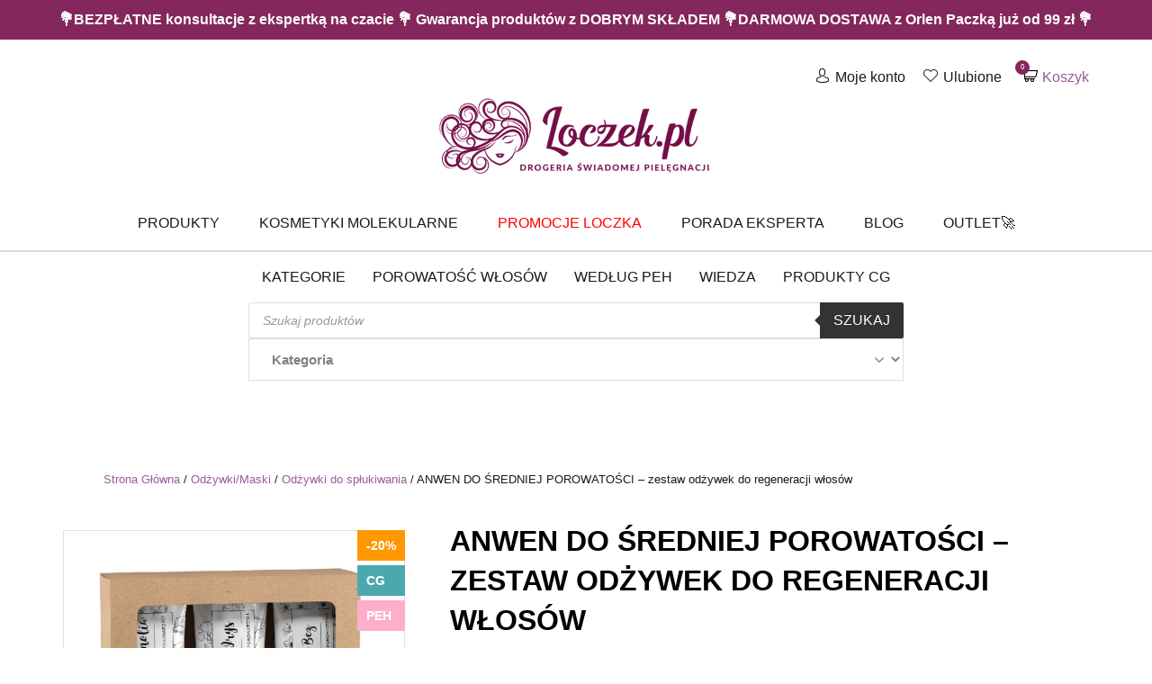

--- FILE ---
content_type: text/html; charset=UTF-8
request_url: https://loczek.pl/produkt/anwen-zestaw-odzywek-do-sredniej-porowatosci/
body_size: 52331
content:
<!doctype html>

  <html class="no-js"  lang="pl-PL">

	<head><script data-pagespeed-no-defer data-two-no-delay type="text/javascript" >var two_worker_data_critical_data = {"critical_data":{"critical_css":false,"critical_fonts":false}}</script><script data-pagespeed-no-defer data-two-no-delay type="text/javascript" >var two_worker_data_font = {"font":[]}</script><script data-pagespeed-no-defer data-two-no-delay type="text/javascript" >var two_worker_data_excluded_js = {"js":[]}</script><script data-pagespeed-no-defer data-two-no-delay type="text/javascript" >var two_worker_data_js = {"js":[{"inline":false,"url":"https:\/\/loczek.pl\/wp-includes\/js\/jquery\/jquery.min.js?ver=3.7.1","id":"jquery-core-js","uid":"two_69770856b6ab0","exclude_blob":false,"excluded_from_delay":false},{"inline":false,"url":"https:\/\/loczek.pl\/wp-includes\/js\/jquery\/jquery-migrate.min.js?ver=3.4.1","id":"jquery-migrate-js","uid":"two_69770856b6ac8","exclude_blob":false,"excluded_from_delay":false},{"inline":false,"url":"https:\/\/loczek.pl\/wp-content\/plugins\/woocommerce\/assets\/js\/jquery-blockui\/jquery.blockUI.min.js?ver=2.7.0-wc.10.4.3","id":"wc-jquery-blockui-js","uid":"two_69770856b6ad9","exclude_blob":false,"excluded_from_delay":false},{"inline":true,"code":"[base64]","id":"wc-add-to-cart-js-extra","uid":"two_69770856b6ae3","exclude_blob":false,"excluded_from_delay":false},{"inline":false,"url":"https:\/\/loczek.pl\/wp-content\/plugins\/woocommerce\/assets\/js\/frontend\/add-to-cart.min.js?ver=10.4.3","id":"wc-add-to-cart-js","uid":"two_69770856b6af2","exclude_blob":false,"excluded_from_delay":false},{"inline":true,"code":"[base64]","id":"wc-single-product-js-extra","uid":"two_69770856b6afb","exclude_blob":false,"excluded_from_delay":false},{"inline":false,"url":"https:\/\/loczek.pl\/wp-content\/plugins\/woocommerce\/assets\/js\/frontend\/single-product.min.js?ver=10.4.3","id":"wc-single-product-js","uid":"two_69770856b6b0b","exclude_blob":false,"excluded_from_delay":false},{"inline":false,"url":"https:\/\/loczek.pl\/wp-content\/plugins\/woocommerce\/assets\/js\/js-cookie\/js.cookie.min.js?ver=2.1.4-wc.10.4.3","id":"wc-js-cookie-js","uid":"two_69770856b6b14","exclude_blob":false,"excluded_from_delay":false},{"inline":true,"code":"[base64]","id":"woocommerce-js-extra","uid":"two_69770856b6b1d","exclude_blob":false,"excluded_from_delay":false},{"inline":false,"url":"https:\/\/loczek.pl\/wp-content\/plugins\/woocommerce\/assets\/js\/frontend\/woocommerce.min.js?ver=10.4.3","id":"woocommerce-js","uid":"two_69770856b6b27","exclude_blob":false,"excluded_from_delay":false},{"inline":true,"code":"[base64]","id":"fpf_product-js-extra","uid":"two_69770856b6b30","exclude_blob":false,"excluded_from_delay":false},{"inline":false,"url":"https:\/\/loczek.pl\/wp-content\/plugins\/flexible-product-fields\/assets\/js\/fpf_product.min.js?ver=2.11.1.69","id":"fpf_product-js","uid":"two_69770856b6b3e","exclude_blob":false,"excluded_from_delay":false},{"inline":false,"url":"https:\/\/loczek.pl\/wp-content\/plugins\/woocommerce-social-login\/assets\/js\/frontend\/wc-social-login.min.js?ver=2.18.0","id":"wc-social-login-frontend-js","uid":"two_69770856b6b47","exclude_blob":false,"excluded_from_delay":false},{"inline":false,"url":"https:\/\/data.loczek.pl\/uniclick.js?attribution=lastpaid&cookiedomain=loczek.pl&cookieduration=90&defaultcampaignid=69085313570399e1cae051dd&regviewonce=false","id":"","uid":"two_69770856b6b50","exclude_blob":false,"excluded_from_delay":false},{"inline":true,"code":"[base64]","id":"","uid":"two_69770856b6b59","exclude_blob":false,"excluded_from_delay":false},{"inline":false,"url":"https:\/\/www.googletagmanager.com\/gtag\/js?id=AW-376623245","id":"","uid":"two_69770856b6b6f","exclude_blob":false,"excluded_from_delay":false},{"inline":true,"code":"[base64]","id":"","uid":"two_69770856b6b77","exclude_blob":false,"excluded_from_delay":false},{"inline":true,"code":"[base64]","id":"","uid":"two_69770856b6b81","exclude_blob":false,"excluded_from_delay":false},{"inline":true,"code":"[base64]","id":"","uid":"two_69770856b6b8d","exclude_blob":false,"excluded_from_delay":false},{"inline":true,"code":"[base64]","id":"","uid":"two_69770856b6b9e","exclude_blob":false,"excluded_from_delay":false},{"inline":true,"code":"[base64]","id":"","uid":"two_69770856b6baa","exclude_blob":false,"excluded_from_delay":false},{"inline":false,"url":"https:\/\/www.googletagmanager.com\/gtag\/js?id=AW-357759693","id":"","uid":"two_69770856b6bb6","exclude_blob":false,"excluded_from_delay":false},{"inline":true,"code":"[base64]","id":"","uid":"two_69770856b6bc4","exclude_blob":false,"excluded_from_delay":false},{"inline":false,"url":"https:\/\/trustmate.io\/widget\/api\/769ca3ee-2982-40b5-b550-6e7cb6cc14d5\/script?product=2963","id":"","uid":"two_69770856b6bd0","exclude_blob":false,"excluded_from_delay":false},{"inline":true,"code":"[base64]","id":"","uid":"two_69770856b6bdd","exclude_blob":false,"excluded_from_delay":false},{"inline":false,"url":"https:\/\/trustmate.io\/widget\/api\/e68a508a-a700-43cc-8767-a54f902110c2\/script?product=2963","id":"","uid":"two_69770856b6bfc","exclude_blob":false,"excluded_from_delay":false},{"inline":true,"code":"[base64]","id":"","uid":"two_69770856b6c15","exclude_blob":false,"excluded_from_delay":false},{"inline":true,"code":"[base64]","id":"","uid":"two_69770856b6c25","exclude_blob":false,"excluded_from_delay":false},{"inline":true,"code":"[base64]","id":"","uid":"two_69770856b6c41","exclude_blob":false,"excluded_from_delay":false},{"inline":true,"code":"[base64]","id":"","uid":"two_69770856b6c7e","exclude_blob":false,"excluded_from_delay":false},{"inline":true,"code":"[base64]","id":"","uid":"two_69770856b6c8e","exclude_blob":false,"excluded_from_delay":false},{"inline":false,"url":"https:\/\/loczek.pl\/wp-content\/plugins\/redtrack-io\/\/js\/product.js?ver=24112021","id":"rt-product-js","uid":"two_69770856b6c9f","exclude_blob":false,"excluded_from_delay":false},{"inline":true,"code":"[base64]","id":"gsb-script-js-extra","uid":"two_69770856b6cb0","exclude_blob":false,"excluded_from_delay":false},{"inline":false,"url":"https:\/\/loczek.pl\/wp-content\/plugins\/sticky-chat-widget\/dist\/front\/js\/script.js?ver=1.3.9","id":"gsb-script-js","uid":"two_69770856b6ce2","exclude_blob":false,"excluded_from_delay":false},{"inline":false,"url":"https:\/\/loczek.pl\/wp-content\/plugins\/flexible-product-fields\/assets\/js\/new-front.js?ver=2.11.1.69","id":"fpf_new_front-js","uid":"two_69770856b6cf2","exclude_blob":false,"excluded_from_delay":false},{"inline":false,"url":"https:\/\/loczek.pl\/wp-content\/plugins\/wpdesk-omnibus\/vendor_prefixed\/wpdesk\/omnibus-core\/assets\/index.js?ver=1.2.0","id":"omnibus-js","uid":"two_69770856b6d3d","exclude_blob":false,"excluded_from_delay":false},{"inline":true,"code":"[base64]","id":"gtm-server-side-js-extra","uid":"two_69770856b6d53","exclude_blob":false,"excluded_from_delay":false},{"inline":false,"url":"https:\/\/loczek.pl\/wp-content\/plugins\/gtm-server-side\/assets\/js\/javascript.js?ver=2.1.40","id":"gtm-server-side-js","uid":"two_69770856b6d66","exclude_blob":false,"excluded_from_delay":false},{"inline":true,"code":"[base64]","id":"yith-wcwtl-frontend-js-extra","uid":"two_69770856b6d77","exclude_blob":false,"excluded_from_delay":false},{"inline":false,"url":"https:\/\/loczek.pl\/wp-content\/plugins\/yith-woocommerce-waiting-list-premium\/assets\/js\/frontend.min.js?ver=1.14.0","id":"yith-wcwtl-frontend-js","uid":"two_69770856b6db2","exclude_blob":false,"excluded_from_delay":false},{"inline":true,"code":"[base64]","id":"mailerlite-rewrite-universal-js-extra","uid":"two_69770856b6dc8","exclude_blob":false,"excluded_from_delay":false},{"inline":false,"url":"https:\/\/loczek.pl\/wp-content\/plugins\/woo-mailerlite\/public\/js\/universal\/rewrite-universal.js","id":"mailerlite-rewrite-universal-js","uid":"two_69770856b6dda","exclude_blob":false,"excluded_from_delay":false},{"inline":false,"url":"https:\/\/loczek.pl\/wp-content\/plugins\/woo-payu-payment-gateway\/assets\/js\/payu-gateway.js?ver=2.9.0","id":"payu-gateway-js","uid":"two_69770856b6dea","exclude_blob":false,"excluded_from_delay":false},{"inline":false,"url":"https:\/\/loczek.pl\/wp-content\/plugins\/easy-fancybox\/vendor\/purify.min.js","id":"fancybox-purify-js","uid":"two_69770856b6e0a","exclude_blob":false,"excluded_from_delay":false},{"inline":true,"code":"[base64]","id":"jquery-fancybox-js-extra","uid":"two_69770856b6e1c","exclude_blob":false,"excluded_from_delay":false},{"inline":false,"url":"https:\/\/loczek.pl\/wp-content\/plugins\/easy-fancybox\/fancybox\/1.5.4\/jquery.fancybox.min.js","id":"jquery-fancybox-js","uid":"two_69770856b6e2e","exclude_blob":false,"excluded_from_delay":false},{"inline":true,"code":"[base64]","id":"jquery-fancybox-js-after","uid":"two_69770856b6e40","exclude_blob":false,"excluded_from_delay":false},{"inline":false,"url":"https:\/\/loczek.pl\/wp-content\/plugins\/easy-fancybox\/vendor\/jquery.mousewheel.min.js?ver=3.1.13","id":"jquery-mousewheel-js","uid":"two_69770856b6e63","exclude_blob":false,"excluded_from_delay":false},{"inline":false,"url":"https:\/\/loczek.pl\/wp-content\/plugins\/woocommerce\/assets\/js\/sourcebuster\/sourcebuster.min.js?ver=10.4.3","id":"sourcebuster-js-js","uid":"two_69770856b6e75","exclude_blob":false,"excluded_from_delay":false},{"inline":true,"code":"[base64]","id":"wc-order-attribution-js-extra","uid":"two_69770856b6e86","exclude_blob":false,"excluded_from_delay":false},{"inline":false,"url":"https:\/\/loczek.pl\/wp-content\/plugins\/woocommerce\/assets\/js\/frontend\/order-attribution.min.js?ver=10.4.3","id":"wc-order-attribution-js","uid":"two_69770856b6e9a","exclude_blob":false,"excluded_from_delay":false},{"inline":false,"url":"https:\/\/capi-automation.s3.us-east-2.amazonaws.com\/public\/client_js\/capiParamBuilder\/clientParamBuilder.bundle.js","id":"facebook-capi-param-builder-js","uid":"two_69770856b6eac","exclude_blob":false,"excluded_from_delay":false},{"inline":true,"code":"[base64]","id":"facebook-capi-param-builder-js-after","uid":"two_69770856b6ebe","exclude_blob":false,"excluded_from_delay":false},{"inline":false,"url":"https:\/\/loczek.pl\/wp-content\/themes\/loczek\/vendor\/what-input\/dist\/what-input.min.js","id":"what-input-js","uid":"two_69770856b6ed0","exclude_blob":false,"excluded_from_delay":false},{"inline":false,"url":"https:\/\/loczek.pl\/wp-content\/themes\/loczek\/assets\/js\/foundation.min.js?ver=6.2.3","id":"foundation-js-js","uid":"two_69770856b6ee1","exclude_blob":false,"excluded_from_delay":false},{"inline":false,"url":"https:\/\/loczek.pl\/wp-includes\/js\/underscore.min.js?ver=1.13.7","id":"underscore-js","uid":"two_69770856b6ef9","exclude_blob":false,"excluded_from_delay":false},{"inline":true,"code":"[base64]","id":"wp-util-js-extra","uid":"two_69770856b6f72","exclude_blob":false,"excluded_from_delay":false},{"inline":false,"url":"https:\/\/loczek.pl\/wp-includes\/js\/wp-util.min.js","id":"wp-util-js","uid":"two_69770856b6f88","exclude_blob":false,"excluded_from_delay":false},{"inline":true,"code":"[base64]","id":"site-js-js-extra","uid":"two_69770856b6f9b","exclude_blob":false,"excluded_from_delay":false},{"inline":false,"url":"https:\/\/loczek.pl\/wp-content\/themes\/loczek\/assets\/js\/scripts.min.js","id":"site-js-js","uid":"two_69770856b6fad","exclude_blob":false,"excluded_from_delay":false},{"inline":false,"url":"https:\/\/loczek.pl\/wp-includes\/js\/comment-reply.min.js","id":"comment-reply-js","uid":"two_69770856b6fc0","exclude_blob":false,"excluded_from_delay":false},{"inline":true,"code":"[base64]","id":"jquery-dgwt-wcas-js-extra","uid":"two_69770856b6fd1","exclude_blob":false,"excluded_from_delay":false},{"inline":false,"url":"https:\/\/loczek.pl\/wp-content\/plugins\/ajax-search-for-woocommerce\/assets\/js\/search.min.js?ver=1.32.0","id":"jquery-dgwt-wcas-js","uid":"two_69770856b7034","exclude_blob":false,"excluded_from_delay":false},{"inline":false,"url":"https:\/\/trustmate.io\/platforms\/widget\/lemur\/script\/8442e650-8b5c-4a3c-9cbe-218c2dc4e923","id":"trustmate-lemur-js","uid":"two_69770856b7046","exclude_blob":false,"excluded_from_delay":false},{"inline":true,"code":"[base64]","id":"","uid":"two_69770856b7057","exclude_blob":false,"excluded_from_delay":false},{"inline":true,"code":"[base64]","id":"","uid":"two_69770856b706f","exclude_blob":false,"excluded_from_delay":false},{"code":"[base64]","inline":true,"uid":"two_dispatchEvent_script"}]}</script><script data-pagespeed-no-defer data-two-no-delay type="text/javascript" >var two_worker_data_css = {"css":[]}</script><link type="text/css" media="all" href="https://loczek.pl/wp-content/cache/tw_optimize/css/two_2963_aggregated.min.css?date=1769408598" rel="stylesheet"  />
		
		<meta name="facebook-domain-verification" content="mn1ag882awbetu8ij98wa1j4dpwuz2" />

		<meta charset="utf-8">
		<meta http-equiv="X-UA-Compatible" content="IE=edge">
		<meta name="viewport" content="width=device-width, initial-scale=1.0">
		<meta class="foundation-mq">
<meta name="google-site-verification" content="pwWy_Jxr32AJXBuB0EhiMKD_88xf0ilaDuLpjpCAYvU" />
		<!-- If Site Icon isn't set in customizer -->
		
        
		<link rel="pingback" href="https://loczek.pl/xmlrpc.php">

		<script data-pagespeed-no-defer data-two-no-delay type="text/javascript">window.addEventListener("load",function(){window.two_page_loaded=true;});function logLoaded(){console.log("window is loaded");}
(function listen(){if(window.two_page_loaded){logLoaded();}else{console.log("window is notLoaded");window.setTimeout(listen,50);}})();function applyElementorControllers(){if(!window.elementorFrontend)return;window.elementorFrontend.init()}
function applyViewCss(cssUrl){if(!cssUrl)return;const cssNode=document.createElement('link');cssNode.setAttribute("href",cssUrl);cssNode.setAttribute("rel","stylesheet");cssNode.setAttribute("type","text/css");document.head.appendChild(cssNode);}
var two_scripts_load=true;var two_load_delayed_javascript=function(event){if(two_scripts_load){two_scripts_load=false;two_connect_script(0);if(typeof two_delay_custom_js_new=="object"){document.dispatchEvent(two_delay_custom_js_new)}
window.two_delayed_loading_events.forEach(function(event){console.log("removed event listener");document.removeEventListener(event,two_load_delayed_javascript,false)});}};function two_loading_events(event){setTimeout(function(event){return function(){var t=function(eventType,elementClientX,elementClientY){var _event=new Event(eventType,{bubbles:true,cancelable:true});if(eventType==="click"){_event.clientX=elementClientX;_event.clientY=elementClientY}else{_event.touches=[{clientX:elementClientX,clientY:elementClientY}]}
return _event};var element;if(event&&event.type==="touchend"){var touch=event.changedTouches[0];element=document.elementFromPoint(touch.clientX,touch.clientY);element.dispatchEvent(t('touchstart',touch.clientX,touch.clientY));element.dispatchEvent(t('touchend',touch.clientX,touch.clientY));element.dispatchEvent(t('click',touch.clientX,touch.clientY));}else if(event&&event.type==="click"){element=document.elementFromPoint(event.clientX,event.clientY);element.dispatchEvent(t(event.type,event.clientX,event.clientY));}}}(event),150);}</script><script data-pagespeed-no-defer data-two-no-delay type="text/javascript">window.two_delayed_loading_attribute="data-twodelayedjs";window.two_delayed_js_load_libs_first="";window.two_delayed_loading_events=["mousemove","click","keydown","wheel","touchmove","touchend"];window.two_event_listeners=[];</script><script data-pagespeed-no-defer data-two-no-delay type="text/javascript">document.onreadystatechange=function(){if(document.readyState==="interactive"){if(window.two_delayed_loading_attribute!==undefined){window.two_delayed_loading_events.forEach(function(ev){window.two_event_listeners[ev]=document.addEventListener(ev,two_load_delayed_javascript,{passive:false})});}
if(window.two_delayed_loading_attribute_css!==undefined){window.two_delayed_loading_events_css.forEach(function(ev){window.two_event_listeners_css[ev]=document.addEventListener(ev,two_load_delayed_css,{passive:false})});}
if(window.two_load_delayed_iframe!==undefined){window.two_delayed_loading_iframe_events.forEach(function(ev){window.two_iframe_event_listeners[ev]=document.addEventListener(ev,two_load_delayed_iframe,{passive:false})});}}}</script><meta name='robots' content='index, follow, max-image-preview:large, max-snippet:-1, max-video-preview:-1' />
  
  
	
	<title>ANWEN DO ŚREDNIEJ POROWATOŚCI - Zestaw odżywek</title>
	<meta name="description" content="Zestaw odżywek do średniej porowatości, zawiera każdy filar pielęgnacji. Idealny produkt na początek drogi włosomaniaka!" />
	<link rel="canonical" href="https://loczek.pl/produkt/anwen-zestaw-odzywek-do-sredniej-porowatosci/" />
	<meta property="og:locale" content="pl_PL" />
	<meta property="og:type" content="article" />
	<meta property="og:title" content="ANWEN DO ŚREDNIEJ POROWATOŚCI - Zestaw odżywek" />
	<meta property="og:description" content="Zestaw odżywek do średniej porowatości, zawiera każdy filar pielęgnacji. Idealny produkt na początek drogi włosomaniaka!" />
	<meta property="og:url" content="https://loczek.pl/produkt/anwen-zestaw-odzywek-do-sredniej-porowatosci/" />
	<meta property="og:site_name" content="Loczek.pl - drogeria świadomej pielęgnacji" />
	<meta property="article:publisher" content="https://www.facebook.com/skleploczek" />
	<meta property="article:modified_time" content="2026-01-22T11:38:57+00:00" />
	<meta property="og:image" content="https://loczek.pl/wp-content/uploads/2019/08/640x747-anwen-zestaw-odzywek-do-wlosow-srednioporowatych-loczekpl-1.png" />
	<meta property="og:image:width" content="640" />
	<meta property="og:image:height" content="747" />
	<meta property="og:image:type" content="image/png" />
	<meta name="twitter:card" content="summary_large_image" />
	<meta name="twitter:label1" content="Szacowany czas czytania" />
	<meta name="twitter:data1" content="2 minuty" />
	


<link rel='dns-prefetch' href='//capi-automation.s3.us-east-2.amazonaws.com' />





















<script data-two_delay_id="two_69770856b6ab0" type="text/javascript" data-two_delay_src="https://loczek.pl/wp-includes/js/jquery/jquery.min.js?ver=3.7.1" id="jquery-core-js"></script>
<script data-two_delay_id="two_69770856b6ac8" type="text/javascript" data-two_delay_src="https://loczek.pl/wp-includes/js/jquery/jquery-migrate.min.js?ver=3.4.1" id="jquery-migrate-js"></script>
<script data-two_delay_id="two_69770856b6ad9" type="text/javascript" data-two_delay_src="https://loczek.pl/wp-content/plugins/woocommerce/assets/js/jquery-blockui/jquery.blockUI.min.js?ver=2.7.0-wc.10.4.3" id="wc-jquery-blockui-js" defer="defer" data-wp-strategy="defer"></script>
<script data-two_delay_src='inline' data-two_delay_id="two_69770856b6ae3" type="text/javascript" id="wc-add-to-cart-js-extra"></script>
<script data-two_delay_id="two_69770856b6af2" type="text/javascript" data-two_delay_src="https://loczek.pl/wp-content/plugins/woocommerce/assets/js/frontend/add-to-cart.min.js?ver=10.4.3" id="wc-add-to-cart-js" defer="defer" data-wp-strategy="defer"></script>
<script data-two_delay_src='inline' data-two_delay_id="two_69770856b6afb" type="text/javascript" id="wc-single-product-js-extra"></script>
<script data-two_delay_id="two_69770856b6b0b" type="text/javascript" data-two_delay_src="https://loczek.pl/wp-content/plugins/woocommerce/assets/js/frontend/single-product.min.js?ver=10.4.3" id="wc-single-product-js" defer="defer" data-wp-strategy="defer"></script>
<script data-two_delay_id="two_69770856b6b14" type="text/javascript" data-two_delay_src="https://loczek.pl/wp-content/plugins/woocommerce/assets/js/js-cookie/js.cookie.min.js?ver=2.1.4-wc.10.4.3" id="wc-js-cookie-js" defer="defer" data-wp-strategy="defer"></script>
<script data-two_delay_src='inline' data-two_delay_id="two_69770856b6b1d" type="text/javascript" id="woocommerce-js-extra"></script>
<script data-two_delay_id="two_69770856b6b27" type="text/javascript" data-two_delay_src="https://loczek.pl/wp-content/plugins/woocommerce/assets/js/frontend/woocommerce.min.js?ver=10.4.3" id="woocommerce-js" defer="defer" data-wp-strategy="defer"></script>
<script data-two_delay_src='inline' data-two_delay_id="two_69770856b6b30" type="text/javascript" id="fpf_product-js-extra"></script>
<script data-two_delay_id="two_69770856b6b3e" type="text/javascript" data-two_delay_src="https://loczek.pl/wp-content/plugins/flexible-product-fields/assets/js/fpf_product.min.js?ver=2.11.1.69" id="fpf_product-js"></script>
<script data-two_delay_id="two_69770856b6b47" type="text/javascript" data-two_delay_src="https://loczek.pl/wp-content/plugins/woocommerce-social-login/assets/js/frontend/wc-social-login.min.js?ver=2.18.0" id="wc-social-login-frontend-js" defer="defer" data-wp-strategy="defer"></script>
<link rel="https://api.w.org/" href="https://loczek.pl/wp-json/" /><link rel="alternate" title="JSON" type="application/json" href="https://loczek.pl/wp-json/wp/v2/product/2963" /><script data-two_delay_id="two_69770856b6b50" data-two_delay_src="https://data.loczek.pl/uniclick.js?attribution=lastpaid&cookiedomain=loczek.pl&cookieduration=90&defaultcampaignid=69085313570399e1cae051dd&regviewonce=false"></script>
<!-- This website runs the Product Feed PRO for WooCommerce by AdTribes.io plugin - version woocommercesea_option_installed_version -->

		<!-- Google Tag Manager -->
		<script data-two_delay_src='inline' data-two_delay_id="two_69770856b6b59"></script>
		<!-- End Google Tag Manager -->
		<meta name="framework" content="Qedux 4.0.0.1" />
		
		    
            <script data-two_delay_id="two_69770856b6b6f" async data-two_delay_src="https://www.googletagmanager.com/gtag/js?id=AW-376623245"></script>
        <script data-two_delay_src='inline' data-two_delay_id="two_69770856b6b77"></script>
  	<noscript><style>.woocommerce-product-gallery{ opacity: 1 !important; }</style></noscript>
				<script data-two_delay_src='inline' data-two_delay_id="two_69770856b6b81"  type="text/javascript"></script>
			<!-- WooCommerce Facebook Integration Begin -->
			<script data-two_delay_src='inline' data-two_delay_id="two_69770856b6b8d"  type="text/javascript"></script>
			<!-- WooCommerce Facebook Integration End -->
			<link rel="icon" href="https://loczek.pl/wp-content/uploads/2019/04/favicon-1-64x64.png" sizes="32x32" />
<link rel="icon" href="https://loczek.pl/wp-content/uploads/2019/04/favicon-1.png" sizes="192x192" />
<link rel="apple-touch-icon" href="https://loczek.pl/wp-content/uploads/2019/04/favicon-1.png" />
<meta name="msapplication-TileImage" content="https://loczek.pl/wp-content/uploads/2019/04/favicon-1.png" />
		
						
								
							
			
        <script type="application/ld+json">
        {
            "@context": "http://schema.org",
            "@type": "WebSite",
            "url": "https://loczek.pl/",
            "potentialAction": {
                "@type": "SearchAction",
                "target": "https://loczek.pl/?s={search_term_string}&dgwt-wcas-search-submit=&post_type=product&dgwt_wcas_foo=1&product_cat=",
                "query-input": "required name=search_term_string"
            }
        }
        </script>

        <!-- Hotjar Tracking Code for https://loczek.pl/ -->
        <script data-two_delay_src='inline' data-two_delay_id="two_69770856b6b9e"></script>
<script data-two_delay_src='inline' data-two_delay_id="two_69770856b6baa" type="module"></script>
					</head>

	<body class="wp-singular product-template-default single single-product postid-2963 wp-custom-logo wp-theme-loczek theme-loczek woocommerce woocommerce-page woocommerce-no-js" >

            <div class="promo-bar text-center">💐BEZPŁATNE konsultacje z ekspertką na czacie 💐 Gwarancja produktów z DOBRYM SKŁADEM 💐DARMOWA DOSTAWA z Orlen Paczką już od 99 zł 💐 </div>

		<div class="off-canvas-wrapper">

			<div class="off-canvas position-right" id="off-canvas" data-off-canvas>
	<ul id="menu-main-menu" class="vertical menu" data-accordion-menu><li id="menu-item-112749" class="menu-item menu-item-type-custom menu-item-object-custom menu-item-has-children menu-item-112749"><a href="/sklep">Kategorie</a>
<ul class="vertical menu">
	<li id="menu-item-165063" class="menu-item menu-item-type-taxonomy menu-item-object-product_cat menu-item-165063"><a href="https://loczek.pl/kategoria-produktu/promocja/">Zimowe wietrzenie magazynów!</a></li>
	<li id="menu-item-172992" class="menu-item menu-item-type-taxonomy menu-item-object-product_cat menu-item-172992"><a href="https://loczek.pl/kategoria-produktu/bestsellery/">Bestsellery</a></li>
	<li id="menu-item-112811" class="menu-item menu-item-type-taxonomy menu-item-object-product_cat menu-item-112811"><a href="https://loczek.pl/kategoria-produktu/akcesoria/dyfuzory/">Dyfuzory do włosów</a></li>
	<li id="menu-item-112760" class="menu-item menu-item-type-taxonomy menu-item-object-product_cat menu-item-112760"><a href="https://loczek.pl/kategoria-produktu/akcesoria/czapki/">Czapki</a></li>
	<li id="menu-item-172869" class="menu-item menu-item-type-taxonomy menu-item-object-product_cat menu-item-172869"><a href="https://loczek.pl/kategoria-produktu/bony-podarunkowe/">Bony Podarunkowe</a></li>
	<li id="menu-item-165250" class="menu-item menu-item-type-taxonomy menu-item-object-product_cat menu-item-165250"><a href="https://loczek.pl/kategoria-produktu/outlet/">OUTLET</a></li>
	<li id="menu-item-112787" class="menu-item menu-item-type-taxonomy menu-item-object-product_cat menu-item-has-children menu-item-112787"><a href="https://loczek.pl/kategoria-produktu/akcesoria/">Akcesoria do włosów</a>
	<ul class="vertical menu">
		<li id="menu-item-112754" class="menu-item menu-item-type-taxonomy menu-item-object-product_cat menu-item-112754"><a href="https://loczek.pl/kategoria-produktu/jedwabne-akcesoria/">Jedwabne Akcesoria</a></li>
		<li id="menu-item-112813" class="menu-item menu-item-type-taxonomy menu-item-object-product_cat menu-item-112813"><a href="https://loczek.pl/kategoria-produktu/akcesoria/grzebienie-i-szczotki/">Grzebienie i szczotki</a></li>
		<li id="menu-item-112812" class="menu-item menu-item-type-taxonomy menu-item-object-product_cat menu-item-112812"><a href="https://loczek.pl/kategoria-produktu/akcesoria/czepki-na-wlosy-do-spania/">Czepki na włosy</a></li>
		<li id="menu-item-112819" class="menu-item menu-item-type-taxonomy menu-item-object-product_cat menu-item-112819"><a href="https://loczek.pl/kategoria-produktu/akcesoria/suszarki/">Suszarki do włosów</a></li>
		<li id="menu-item-112814" class="menu-item menu-item-type-taxonomy menu-item-object-product_cat menu-item-112814"><a href="https://loczek.pl/kategoria-produktu/akcesoria/reczniki/">Ręczniki do włosów</a></li>
		<li id="menu-item-112816" class="menu-item menu-item-type-taxonomy menu-item-object-product_cat menu-item-112816"><a href="https://loczek.pl/kategoria-produktu/akcesoria/ciuszki/">Koszulki</a></li>
		<li id="menu-item-112815" class="menu-item menu-item-type-taxonomy menu-item-object-product_cat menu-item-112815"><a href="https://loczek.pl/kategoria-produktu/akcesoria/ksiazki/">Książki</a></li>
		<li id="menu-item-112817" class="menu-item menu-item-type-taxonomy menu-item-object-product_cat menu-item-112817"><a href="https://loczek.pl/kategoria-produktu/akcesoria/spinki/">Spinki, klamry do włosów</a></li>
		<li id="menu-item-112818" class="menu-item menu-item-type-taxonomy menu-item-object-product_cat menu-item-112818"><a href="https://loczek.pl/kategoria-produktu/akcesoria/ozdoby-do-wlosow/">Ozdoby do włosów</a></li>
	</ul>
</li>
	<li id="menu-item-172914" class="menu-item menu-item-type-taxonomy menu-item-object-product_cat current-product-ancestor current-menu-parent current-product-parent menu-item-has-children menu-item-172914"><a href="https://loczek.pl/kategoria-produktu/odzywki-i-maski/">Odżywki/Maski</a>
	<ul class="vertical menu">
		<li id="menu-item-173921" class="menu-item menu-item-type-taxonomy menu-item-object-product_cat current-product-ancestor current-menu-parent current-product-parent menu-item-173921"><a href="https://loczek.pl/kategoria-produktu/odzywki-i-maski/odzywki-do-splukiwania/">Odżywki do spłukiwania</a></li>
		<li id="menu-item-172921" class="menu-item menu-item-type-taxonomy menu-item-object-product_cat menu-item-172921"><a href="https://loczek.pl/kategoria-produktu/odzywki-i-maski/odzywki-bez-splukiwania/">Odżywki bez spłukiwania</a></li>
		<li id="menu-item-173922" class="menu-item menu-item-type-taxonomy menu-item-object-product_cat menu-item-173922"><a href="https://loczek.pl/kategoria-produktu/odzywki-i-maski/maski/">Maski</a></li>
		<li id="menu-item-173004" class="menu-item menu-item-type-taxonomy menu-item-object-product_cat menu-item-173004"><a href="https://loczek.pl/kategoria-produktu/odzywki-i-maski/aktywatory-skretu/">Aktywatory skrętu</a></li>
	</ul>
</li>
	<li id="menu-item-173923" class="menu-item menu-item-type-taxonomy menu-item-object-product_cat menu-item-173923"><a href="https://loczek.pl/kategoria-produktu/odzywki-i-maski/odzywki-w-sprayu/">Odżywki w sprayu</a></li>
	<li id="menu-item-172882" class="menu-item menu-item-type-taxonomy menu-item-object-product_cat menu-item-has-children menu-item-172882"><a href="https://loczek.pl/kategoria-produktu/szampony/">Szampony</a>
	<ul class="vertical menu">
		<li id="menu-item-172884" class="menu-item menu-item-type-taxonomy menu-item-object-product_cat menu-item-172884"><a href="https://loczek.pl/kategoria-produktu/szampony/final-wash/">Final wash</a></li>
		<li id="menu-item-172886" class="menu-item menu-item-type-taxonomy menu-item-object-product_cat menu-item-172886"><a href="https://loczek.pl/kategoria-produktu/szampony/codzienne-mycie/">Codzienne mycie</a></li>
		<li id="menu-item-172888" class="menu-item menu-item-type-taxonomy menu-item-object-product_cat menu-item-172888"><a href="https://loczek.pl/kategoria-produktu/szampony/moc-srednia/">Moc średnia</a></li>
		<li id="menu-item-172918" class="menu-item menu-item-type-taxonomy menu-item-object-product_cat menu-item-172918"><a href="https://loczek.pl/kategoria-produktu/szampony/odzywki-do-mycia-co-wash/">Odżywki do mycia</a></li>
	</ul>
</li>
	<li id="menu-item-172877" class="menu-item menu-item-type-taxonomy menu-item-object-product_cat menu-item-172877"><a href="https://loczek.pl/kategoria-produktu/przetluszczanie-2/">Przetłuszczanie włosów</a></li>
	<li id="menu-item-172890" class="menu-item menu-item-type-taxonomy menu-item-object-product_cat menu-item-has-children menu-item-172890"><a href="https://loczek.pl/kategoria-produktu/peeling-skory-glowy/">Peeling skóry głowy</a>
	<ul class="vertical menu">
		<li id="menu-item-172895" class="menu-item menu-item-type-taxonomy menu-item-object-product_cat menu-item-172895"><a href="https://loczek.pl/kategoria-produktu/peeling-skory-glowy/enzymatyczny/">Enzymatyczny</a></li>
		<li id="menu-item-172898" class="menu-item menu-item-type-taxonomy menu-item-object-product_cat menu-item-172898"><a href="https://loczek.pl/kategoria-produktu/peeling-skory-glowy/mechaniczny/">Mechaniczny</a></li>
		<li id="menu-item-172900" class="menu-item menu-item-type-taxonomy menu-item-object-product_cat menu-item-172900"><a href="https://loczek.pl/kategoria-produktu/peeling-skory-glowy/kwasowy/">Kwasowy</a></li>
	</ul>
</li>
	<li id="menu-item-112779" class="menu-item menu-item-type-taxonomy menu-item-object-product_cat menu-item-has-children menu-item-112779"><a href="https://loczek.pl/kategoria-produktu/na-porost-i-wypadanie/">Na porost i wypadanie</a>
	<ul class="vertical menu">
		<li id="menu-item-112796" class="menu-item menu-item-type-taxonomy menu-item-object-product_cat menu-item-has-children menu-item-112796"><a href="https://loczek.pl/kategoria-produktu/na-porost-i-wypadanie/wcierki/">Wcierki</a>
		<ul class="vertical menu">
			<li id="menu-item-112799" class="menu-item menu-item-type-taxonomy menu-item-object-product_cat menu-item-112799"><a href="https://loczek.pl/kategoria-produktu/na-porost-i-wypadanie/wcierki/bezalkoholowe/">Bezalkoholowe</a></li>
			<li id="menu-item-112800" class="menu-item menu-item-type-taxonomy menu-item-object-product_cat menu-item-112800"><a href="https://loczek.pl/kategoria-produktu/na-porost-i-wypadanie/wcierki/alkoholowe/">Alkoholowe</a></li>
			<li id="menu-item-112801" class="menu-item menu-item-type-taxonomy menu-item-object-product_cat menu-item-112801"><a href="https://loczek.pl/kategoria-produktu/na-porost-i-wypadanie/wcierki/akcesoria-wcierki/">Akcesoria</a></li>
		</ul>
</li>
		<li id="menu-item-112798" class="menu-item menu-item-type-taxonomy menu-item-object-product_cat menu-item-112798"><a href="https://loczek.pl/kategoria-produktu/na-porost-i-wypadanie/oleje/">Oleje na porost włosów</a></li>
		<li id="menu-item-112764" class="menu-item menu-item-type-taxonomy menu-item-object-product_cat menu-item-112764"><a href="https://loczek.pl/kategoria-produktu/na-porost-i-wypadanie/ziola/">Zioła</a></li>
	</ul>
</li>
	<li id="menu-item-172873" class="menu-item menu-item-type-taxonomy menu-item-object-category menu-item-172873"><a href="https://loczek.pl/category/pielegnacja-wlosow/stylizacja/wydobycie-skretu/">Wydobycie skrętu</a></li>
	<li id="menu-item-112786" class="menu-item menu-item-type-taxonomy menu-item-object-product_cat menu-item-has-children menu-item-112786"><a href="https://loczek.pl/kategoria-produktu/reanimacja/">Reanimacja</a>
	<ul class="vertical menu">
		<li id="menu-item-173043" class="menu-item menu-item-type-taxonomy menu-item-object-product_cat menu-item-173043"><a href="https://loczek.pl/kategoria-produktu/reanimacja/mgielki-do-reanimacji/">Mgiełki do reanimacji</a></li>
		<li id="menu-item-173045" class="menu-item menu-item-type-taxonomy menu-item-object-product_cat menu-item-173045"><a href="https://loczek.pl/kategoria-produktu/reanimacja/odzywki-do-reanimacji/">Odżywki do reanimacji</a></li>
		<li id="menu-item-173047" class="menu-item menu-item-type-taxonomy menu-item-object-product_cat menu-item-173047"><a href="https://loczek.pl/kategoria-produktu/reanimacja/stylizatory-do-reanimacji/">Stylizatory do reanimacji</a></li>
		<li id="menu-item-173049" class="menu-item menu-item-type-taxonomy menu-item-object-product_cat menu-item-173049"><a href="https://loczek.pl/kategoria-produktu/reanimacja/akcesoria-do-reanimacji/">Akcesoria do reanimacji</a></li>
	</ul>
</li>
	<li id="menu-item-112778" class="menu-item menu-item-type-taxonomy menu-item-object-product_cat menu-item-has-children menu-item-112778"><a href="https://loczek.pl/kategoria-produktu/produkty-do-stylizacji/">Produkty do stylizacji</a>
	<ul class="vertical menu">
		<li id="menu-item-172927" class="menu-item menu-item-type-taxonomy menu-item-object-product_cat menu-item-172927"><a href="https://loczek.pl/kategoria-produktu/produkty-do-stylizacji/kremy/">Kremy</a></li>
		<li id="menu-item-112794" class="menu-item menu-item-type-taxonomy menu-item-object-product_cat menu-item-112794"><a href="https://loczek.pl/kategoria-produktu/produkty-do-stylizacji/zele/">Żele do włosów</a></li>
		<li id="menu-item-112795" class="menu-item menu-item-type-taxonomy menu-item-object-product_cat menu-item-112795"><a href="https://loczek.pl/kategoria-produktu/produkty-do-stylizacji/pianki-do-stylizacji/">Pianki do włosów</a></li>
	</ul>
</li>
	<li id="menu-item-172912" class="menu-item menu-item-type-taxonomy menu-item-object-product_cat current-product-ancestor current-menu-parent current-product-parent menu-item-172912"><a href="https://loczek.pl/kategoria-produktu/regeneracja-po-zimie/">Regeneracja</a></li>
	<li id="menu-item-112751" class="menu-item menu-item-type-taxonomy menu-item-object-product_cat menu-item-has-children menu-item-112751"><a href="https://loczek.pl/kategoria-produktu/polprodukty/">Półprodukty</a>
	<ul class="vertical menu">
		<li id="menu-item-112771" class="menu-item menu-item-type-taxonomy menu-item-object-product_cat menu-item-112771"><a href="https://loczek.pl/kategoria-produktu/polprodukty/hydrolaty/">Hydrolaty</a></li>
		<li id="menu-item-112772" class="menu-item menu-item-type-taxonomy menu-item-object-product_cat menu-item-112772"><a href="https://loczek.pl/kategoria-produktu/polprodukty/ekstrakty/">Ekstrakty</a></li>
	</ul>
</li>
	<li id="menu-item-112752" class="menu-item menu-item-type-taxonomy menu-item-object-product_cat menu-item-112752"><a href="https://loczek.pl/kategoria-produktu/dla-mezczyzn/">Dla mężczyzn</a></li>
	<li id="menu-item-112753" class="menu-item menu-item-type-taxonomy menu-item-object-product_cat menu-item-112753"><a href="https://loczek.pl/kategoria-produktu/twarz-i-cialo/">Twarz i Ciało</a></li>
	<li id="menu-item-112789" class="menu-item menu-item-type-taxonomy menu-item-object-product_cat menu-item-has-children menu-item-112789"><a href="https://loczek.pl/kategoria-produktu/ochrona-koncowek/">Ochrona końcówek</a>
	<ul class="vertical menu">
		<li id="menu-item-112757" class="menu-item menu-item-type-taxonomy menu-item-object-product_cat menu-item-112757"><a href="https://loczek.pl/kategoria-produktu/ochrona-koncowek/serum-silikonowe/">Serum silikonowe</a></li>
		<li id="menu-item-112758" class="menu-item menu-item-type-taxonomy menu-item-object-product_cat menu-item-112758"><a href="https://loczek.pl/kategoria-produktu/ochrona-koncowek/serum-olejowe/">Serum olejowe</a></li>
	</ul>
</li>
	<li id="menu-item-112780" class="menu-item menu-item-type-taxonomy menu-item-object-product_cat menu-item-112780"><a href="https://loczek.pl/kategoria-produktu/mgielki/">Mgiełki</a></li>
	<li id="menu-item-112782" class="menu-item menu-item-type-taxonomy menu-item-object-product_cat menu-item-has-children menu-item-112782"><a href="https://loczek.pl/kategoria-produktu/olejowanie/">Olejowanie</a>
	<ul class="vertical menu">
		<li id="menu-item-112802" class="menu-item menu-item-type-taxonomy menu-item-object-product_cat menu-item-112802"><a href="https://loczek.pl/kategoria-produktu/olejowanie/olejki-eteryczne/">Olejki eteryczne</a></li>
		<li id="menu-item-112803" class="menu-item menu-item-type-taxonomy menu-item-object-product_cat menu-item-112803"><a href="https://loczek.pl/kategoria-produktu/olejowanie/oleje-czyste/">Oleje czyste</a></li>
		<li id="menu-item-112804" class="menu-item menu-item-type-taxonomy menu-item-object-product_cat menu-item-112804"><a href="https://loczek.pl/kategoria-produktu/olejowanie/mieszanki-olejow/">Mieszanki olejów</a></li>
		<li id="menu-item-112805" class="menu-item menu-item-type-taxonomy menu-item-object-product_cat menu-item-112805"><a href="https://loczek.pl/kategoria-produktu/olejowanie/maceraty/">Maceraty</a></li>
		<li id="menu-item-112807" class="menu-item menu-item-type-taxonomy menu-item-object-product_cat menu-item-112807"><a href="https://loczek.pl/kategoria-produktu/olejowanie/podklady-pod-olej/">Podkłady pod olej</a></li>
		<li id="menu-item-112806" class="menu-item menu-item-type-taxonomy menu-item-object-product_cat menu-item-112806"><a href="https://loczek.pl/kategoria-produktu/olejowanie/oleje-na-skore-glowy/">Oleje na skórę głowy</a></li>
	</ul>
</li>
	<li id="menu-item-112783" class="menu-item menu-item-type-taxonomy menu-item-object-product_cat menu-item-has-children menu-item-112783"><a href="https://loczek.pl/kategoria-produktu/naturalne-farbowanie/">Naturalne farbowanie</a>
	<ul class="vertical menu">
		<li id="menu-item-112808" class="menu-item menu-item-type-taxonomy menu-item-object-product_cat menu-item-112808"><a href="https://loczek.pl/kategoria-produktu/naturalne-farbowanie/henna-naturalne-farbowanie/">Henna</a></li>
		<li id="menu-item-112761" class="menu-item menu-item-type-taxonomy menu-item-object-product_cat menu-item-112761"><a href="https://loczek.pl/kategoria-produktu/naturalne-farbowanie/cassia/">Cassia</a></li>
		<li id="menu-item-112762" class="menu-item menu-item-type-taxonomy menu-item-object-product_cat menu-item-112762"><a href="https://loczek.pl/kategoria-produktu/naturalne-farbowanie/indygo/">Indygo</a></li>
		<li id="menu-item-112763" class="menu-item menu-item-type-taxonomy menu-item-object-product_cat menu-item-112763"><a href="https://loczek.pl/kategoria-produktu/naturalne-farbowanie/dodatki-do-mieszanek/">Dodatki do mieszanek</a></li>
	</ul>
</li>
	<li id="menu-item-112784" class="menu-item menu-item-type-taxonomy menu-item-object-product_cat menu-item-has-children menu-item-112784"><a href="https://loczek.pl/kategoria-produktu/zielarnia-loczka/">Zielarnia Loczka</a>
	<ul class="vertical menu">
		<li id="menu-item-112809" class="menu-item menu-item-type-taxonomy menu-item-object-product_cat menu-item-112809"><a href="https://loczek.pl/kategoria-produktu/zielarnia-loczka/no-poo/">No-poo</a></li>
		<li id="menu-item-112810" class="menu-item menu-item-type-taxonomy menu-item-object-product_cat menu-item-has-children menu-item-112810"><a href="https://loczek.pl/kategoria-produktu/zielarnia-loczka/ziola-rozne/">Według Potrzeb</a>
		<ul class="vertical menu">
			<li id="menu-item-112767" class="menu-item menu-item-type-taxonomy menu-item-object-product_cat menu-item-112767"><a href="https://loczek.pl/kategoria-produktu/zielarnia-loczka/ziola-rozne/nawilzanie/">Łagodzenie i Nawilżanie</a></li>
			<li id="menu-item-112768" class="menu-item menu-item-type-taxonomy menu-item-object-product_cat menu-item-112768"><a href="https://loczek.pl/kategoria-produktu/zielarnia-loczka/ziola-rozne/przetluszczanie/">Na Przetłuszczanie</a></li>
			<li id="menu-item-112770" class="menu-item menu-item-type-taxonomy menu-item-object-product_cat menu-item-112770"><a href="https://loczek.pl/kategoria-produktu/zielarnia-loczka/ziola-rozne/na-lupiez-ziola-rozne/">Na Łupież</a></li>
			<li id="menu-item-112769" class="menu-item menu-item-type-taxonomy menu-item-object-product_cat menu-item-112769"><a href="https://loczek.pl/kategoria-produktu/zielarnia-loczka/ziola-rozne/wzmocnienie/">Wzmocnienie i Porost</a></li>
		</ul>
</li>
		<li id="menu-item-112765" class="menu-item menu-item-type-taxonomy menu-item-object-product_cat menu-item-112765"><a href="https://loczek.pl/kategoria-produktu/zielarnia-loczka/indyjskie/">Indyjskie</a></li>
		<li id="menu-item-112766" class="menu-item menu-item-type-taxonomy menu-item-object-product_cat menu-item-112766"><a href="https://loczek.pl/kategoria-produktu/zielarnia-loczka/proteiny/">Proteiny</a></li>
	</ul>
</li>
	<li id="menu-item-112785" class="menu-item menu-item-type-taxonomy menu-item-object-product_cat current-product-ancestor current-menu-parent current-product-parent menu-item-112785"><a href="https://loczek.pl/kategoria-produktu/zestawy/">Zestawy</a></li>
	<li id="menu-item-112775" class="menu-item menu-item-type-taxonomy menu-item-object-product_cat menu-item-112775"><a href="https://loczek.pl/kategoria-produktu/bez-kategorii/">Inne</a></li>
	<li id="menu-item-112788" class="menu-item menu-item-type-taxonomy menu-item-object-product_cat menu-item-has-children menu-item-112788"><a href="https://loczek.pl/kategoria-produktu/dla-dzieci/">Dla dzieci</a>
	<ul class="vertical menu">
		<li id="menu-item-112820" class="menu-item menu-item-type-taxonomy menu-item-object-product_cat menu-item-112820"><a href="https://loczek.pl/kategoria-produktu/dla-dzieci/szampony-dla-dzieci/">Szampony dla dzieci</a></li>
		<li id="menu-item-112822" class="menu-item menu-item-type-taxonomy menu-item-object-product_cat menu-item-112822"><a href="https://loczek.pl/kategoria-produktu/dla-dzieci/inne/">Inne</a></li>
		<li id="menu-item-112821" class="menu-item menu-item-type-taxonomy menu-item-object-product_cat menu-item-112821"><a href="https://loczek.pl/kategoria-produktu/dla-dzieci/odzywki-i-maski-dla-dzieci/">Odżywki dla dzieci</a></li>
	</ul>
</li>
</ul>
</li>
<li id="menu-item-1080" class="menu-item menu-item-type-custom menu-item-object-custom menu-item-has-children menu-item-1080"><a href="/test-na-porowatosc-wlosow-2/">Porowatość włosów</a>
<ul class="vertical menu">
	<li id="menu-item-1021" class="menu-item menu-item-type-custom menu-item-object-custom menu-item-1021"><a href="http://loczek.pl/sklep/?filter_porowatosc-wlosow=wlosy-niskoporowate">Niskoporowate</a></li>
	<li id="menu-item-1020" class="menu-item menu-item-type-custom menu-item-object-custom menu-item-1020"><a href="http://loczek.pl/sklep/?filter_porowatosc-wlosow=wlosy-srednioporowate">Średnioporowate</a></li>
	<li id="menu-item-1019" class="menu-item menu-item-type-custom menu-item-object-custom menu-item-1019"><a href="http://loczek.pl/sklep/?filter_porowatosc-wlosow=wlosy-wysokoporowate">Wysokoporowate</a></li>
	<li id="menu-item-165453" class="menu-item menu-item-type-post_type menu-item-object-page menu-item-165453"><a href="https://loczek.pl/test-na-porowatosc/">Test na porowatość włosów &#8211; Zrób test</a></li>
</ul>
</li>
<li id="menu-item-1033" class="menu-item menu-item-type-custom menu-item-object-custom menu-item-has-children menu-item-1033"><a href="/sklep/">Według PEH</a>
<ul class="vertical menu">
	<li id="menu-item-1034" class="menu-item menu-item-type-custom menu-item-object-custom menu-item-1034"><a href="http://loczek.pl/sklep/?filter_peh=emolientowe">Emolientowe</a></li>
	<li id="menu-item-1036" class="menu-item menu-item-type-custom menu-item-object-custom menu-item-1036"><a href="http://loczek.pl/sklep/?filter_peh=humektantowe">Humektantowe</a></li>
	<li id="menu-item-1035" class="menu-item menu-item-type-custom menu-item-object-custom menu-item-1035"><a href="http://loczek.pl/sklep/?filter_cg=produkty-cg&#038;filter_peh=proteinowe">Proteinowe</a></li>
	<li id="menu-item-169859" class="menu-item menu-item-type-custom menu-item-object-custom menu-item-169859"><a href="http://loczek.pl/sklep/?filter_peh=PEH">PEH</a></li>
</ul>
</li>
<li id="menu-item-105131" class="menu-item menu-item-type-post_type menu-item-object-page menu-item-has-children menu-item-105131"><a href="https://loczek.pl/wiedza/">WIEDZA</a>
<ul class="vertical menu">
	<li id="menu-item-105134" class="menu-item menu-item-type-custom menu-item-object-custom menu-item-105134"><a href="https://www.facebook.com/groups/akademiaswiadomejpielegnacji">AKADEMIA</a></li>
	<li id="menu-item-105135" class="menu-item menu-item-type-post_type menu-item-object-post menu-item-105135"><a href="https://loczek.pl/quizy-i-testy/">TEST WIEDZY</a></li>
	<li id="menu-item-132068" class="menu-item menu-item-type-post_type_archive menu-item-object-slownik menu-item-132068"><a href="https://loczek.pl/slownik/">SŁOWNIK</a></li>
</ul>
</li>
<li id="menu-item-109928" class="menu-item menu-item-type-custom menu-item-object-custom menu-item-109928"><a href="/sklep/metoda-curly-girl/">Produkty CG</a></li>
</ul></div>
			<div class="off-canvas-content" data-off-canvas-content>

				<header id="banner" class="header" role="banner" data-sticky-container>

					 <!-- By default, this menu will use off-canvas for small
         and a topbar for medium-up -->

<div class="header__top">
    <div class="row align-justify">
        <div class="header__top__left">
            <div class="header__lang">
                            </div>
            <div class="header__search">


                            </div>
        </div>
        <div class="header__top__right">
            <a href="https://loczek.pl/moje-konto/" class="header__top__profile"><i class="icon-user"></i><span>Moje konto</span></a>
            <a href="/lista-ulubionych" class="header__top__profile fav"><i class="icon-heart-outline"></i><span>Ulubione</span></a> 
            <div class="header__cart">
                <a href="https://loczek.pl/koszyk/" class="header__cart__icon">
                    <i class="icon-basket"></i> Koszyk
                    <span class="cart-number">0</span>
                </a>
                <div class="header__mobile-btn hide-for-large">
                    <ul class="menu">
                        <li><button class="menu-icon" type="button" data-toggle="off-canvas"></button></li>
                        <!-- <li><a class="button--outline" data-toggle="off-canvas">Menu</a></li> -->

                    </ul>

                </div>
            </div>
        </div>
    </div>
</div>

<div class="header__top2">
    <div class="row align-center">
        <div class="header__top__middle">
            <div class="header__logo">
                <a href="https://loczek.pl/"><noscript><img decoding="async" src="https://loczek.pl/wp-content/uploads/2025/10/cropped-Loczek-logo-465-x-129-px.png" class="logo" alt="Loczek.pl – sklep z kosmetykami do pielęgnacji włosów"></noscript><img decoding="async" src='data:image/svg+xml,%3Csvg%20xmlns=%22http://www.w3.org/2000/svg%22%20viewBox=%220%200%20%20%22%3E%3C/svg%3E' data-src="https://loczek.pl/wp-content/uploads/2025/10/cropped-Loczek-logo-465-x-129-px.png" class=" lazy  logo" alt="Loczek.pl – sklep z kosmetykami do pielęgnacji włosów"></a>            </div>
        </div>
    </div>
</div>

<div class="header__middle row align-center align-middle">
    <div class="header__menu">
<ul id="menu-top-menu" class="vertical medium-horizontal menu" data-responsive-menu="accordion medium-dropdown"><li id="menu-item-3208" class="menu-item menu-item-type-post_type menu-item-object-page current_page_parent menu-item-3208"><a href="https://loczek.pl/sklep/">Produkty</a></li>
<li id="menu-item-179793" class="menu-item menu-item-type-custom menu-item-object-custom menu-item-179793"><a href="https://loczek.pl/kategoria-produktu/kosmetyki-molekularne/">Kosmetyki molekularne</a></li>
<li id="menu-item-165171" class="menu-item menu-item-type-taxonomy menu-item-object-product_cat menu-item-165171"><a href="https://loczek.pl/kategoria-produktu/promocja/"><span style="color: #ff0000;">Promocje Loczka</a></li>
<li id="menu-item-172608" class="menu-item menu-item-type-post_type menu-item-object-page menu-item-172608"><a href="https://loczek.pl/zapytaj-eksperta/">Porada Eksperta</a></li>
<li id="menu-item-1038" class="menu-item menu-item-type-post_type menu-item-object-page menu-item-1038"><a href="https://loczek.pl/artykuly/">Blog</a></li>
<li id="menu-item-146367" class="menu-item menu-item-type-taxonomy menu-item-object-product_cat menu-item-146367"><a href="https://loczek.pl/kategoria-produktu/outlet/">Outlet🚀</a></li>
</ul>    </div>

</div>

<div class="header__bottom top-bar show-for-medium" id="top-bar-menu">
    <div class="row expanded align-center">
        <div class="header__nav">
            <ul id="menu-main-menu-1" class="vertical medium-horizontal menu" data-responsive-menu="accordion medium-dropdown"><li class="menu-item menu-item-type-custom menu-item-object-custom menu-item-has-children menu-item-112749"><a href="/sklep">Kategorie</a>
<ul class="menu">
	<li class="menu-item menu-item-type-taxonomy menu-item-object-product_cat menu-item-165063"><a href="https://loczek.pl/kategoria-produktu/promocja/">Zimowe wietrzenie magazynów!</a></li>
	<li class="menu-item menu-item-type-taxonomy menu-item-object-product_cat menu-item-172992"><a href="https://loczek.pl/kategoria-produktu/bestsellery/">Bestsellery</a></li>
	<li class="menu-item menu-item-type-taxonomy menu-item-object-product_cat menu-item-112811"><a href="https://loczek.pl/kategoria-produktu/akcesoria/dyfuzory/">Dyfuzory do włosów</a></li>
	<li class="menu-item menu-item-type-taxonomy menu-item-object-product_cat menu-item-112760"><a href="https://loczek.pl/kategoria-produktu/akcesoria/czapki/">Czapki</a></li>
	<li class="menu-item menu-item-type-taxonomy menu-item-object-product_cat menu-item-172869"><a href="https://loczek.pl/kategoria-produktu/bony-podarunkowe/">Bony Podarunkowe</a></li>
	<li class="menu-item menu-item-type-taxonomy menu-item-object-product_cat menu-item-165250"><a href="https://loczek.pl/kategoria-produktu/outlet/">OUTLET</a></li>
	<li class="menu-item menu-item-type-taxonomy menu-item-object-product_cat menu-item-has-children menu-item-112787"><a href="https://loczek.pl/kategoria-produktu/akcesoria/">Akcesoria do włosów</a>
	<ul class="menu">
		<li class="menu-item menu-item-type-taxonomy menu-item-object-product_cat menu-item-112754"><a href="https://loczek.pl/kategoria-produktu/jedwabne-akcesoria/">Jedwabne Akcesoria</a></li>
		<li class="menu-item menu-item-type-taxonomy menu-item-object-product_cat menu-item-112813"><a href="https://loczek.pl/kategoria-produktu/akcesoria/grzebienie-i-szczotki/">Grzebienie i szczotki</a></li>
		<li class="menu-item menu-item-type-taxonomy menu-item-object-product_cat menu-item-112812"><a href="https://loczek.pl/kategoria-produktu/akcesoria/czepki-na-wlosy-do-spania/">Czepki na włosy</a></li>
		<li class="menu-item menu-item-type-taxonomy menu-item-object-product_cat menu-item-112819"><a href="https://loczek.pl/kategoria-produktu/akcesoria/suszarki/">Suszarki do włosów</a></li>
		<li class="menu-item menu-item-type-taxonomy menu-item-object-product_cat menu-item-112814"><a href="https://loczek.pl/kategoria-produktu/akcesoria/reczniki/">Ręczniki do włosów</a></li>
		<li class="menu-item menu-item-type-taxonomy menu-item-object-product_cat menu-item-112816"><a href="https://loczek.pl/kategoria-produktu/akcesoria/ciuszki/">Koszulki</a></li>
		<li class="menu-item menu-item-type-taxonomy menu-item-object-product_cat menu-item-112815"><a href="https://loczek.pl/kategoria-produktu/akcesoria/ksiazki/">Książki</a></li>
		<li class="menu-item menu-item-type-taxonomy menu-item-object-product_cat menu-item-112817"><a href="https://loczek.pl/kategoria-produktu/akcesoria/spinki/">Spinki, klamry do włosów</a></li>
		<li class="menu-item menu-item-type-taxonomy menu-item-object-product_cat menu-item-112818"><a href="https://loczek.pl/kategoria-produktu/akcesoria/ozdoby-do-wlosow/">Ozdoby do włosów</a></li>
	</ul>
</li>
	<li class="menu-item menu-item-type-taxonomy menu-item-object-product_cat current-product-ancestor current-menu-parent current-product-parent menu-item-has-children menu-item-172914"><a href="https://loczek.pl/kategoria-produktu/odzywki-i-maski/">Odżywki/Maski</a>
	<ul class="menu">
		<li class="menu-item menu-item-type-taxonomy menu-item-object-product_cat current-product-ancestor current-menu-parent current-product-parent menu-item-173921"><a href="https://loczek.pl/kategoria-produktu/odzywki-i-maski/odzywki-do-splukiwania/">Odżywki do spłukiwania</a></li>
		<li class="menu-item menu-item-type-taxonomy menu-item-object-product_cat menu-item-172921"><a href="https://loczek.pl/kategoria-produktu/odzywki-i-maski/odzywki-bez-splukiwania/">Odżywki bez spłukiwania</a></li>
		<li class="menu-item menu-item-type-taxonomy menu-item-object-product_cat menu-item-173922"><a href="https://loczek.pl/kategoria-produktu/odzywki-i-maski/maski/">Maski</a></li>
		<li class="menu-item menu-item-type-taxonomy menu-item-object-product_cat menu-item-173004"><a href="https://loczek.pl/kategoria-produktu/odzywki-i-maski/aktywatory-skretu/">Aktywatory skrętu</a></li>
	</ul>
</li>
	<li class="menu-item menu-item-type-taxonomy menu-item-object-product_cat menu-item-173923"><a href="https://loczek.pl/kategoria-produktu/odzywki-i-maski/odzywki-w-sprayu/">Odżywki w sprayu</a></li>
	<li class="menu-item menu-item-type-taxonomy menu-item-object-product_cat menu-item-has-children menu-item-172882"><a href="https://loczek.pl/kategoria-produktu/szampony/">Szampony</a>
	<ul class="menu">
		<li class="menu-item menu-item-type-taxonomy menu-item-object-product_cat menu-item-172884"><a href="https://loczek.pl/kategoria-produktu/szampony/final-wash/">Final wash</a></li>
		<li class="menu-item menu-item-type-taxonomy menu-item-object-product_cat menu-item-172886"><a href="https://loczek.pl/kategoria-produktu/szampony/codzienne-mycie/">Codzienne mycie</a></li>
		<li class="menu-item menu-item-type-taxonomy menu-item-object-product_cat menu-item-172888"><a href="https://loczek.pl/kategoria-produktu/szampony/moc-srednia/">Moc średnia</a></li>
		<li class="menu-item menu-item-type-taxonomy menu-item-object-product_cat menu-item-172918"><a href="https://loczek.pl/kategoria-produktu/szampony/odzywki-do-mycia-co-wash/">Odżywki do mycia</a></li>
	</ul>
</li>
	<li class="menu-item menu-item-type-taxonomy menu-item-object-product_cat menu-item-172877"><a href="https://loczek.pl/kategoria-produktu/przetluszczanie-2/">Przetłuszczanie włosów</a></li>
	<li class="menu-item menu-item-type-taxonomy menu-item-object-product_cat menu-item-has-children menu-item-172890"><a href="https://loczek.pl/kategoria-produktu/peeling-skory-glowy/">Peeling skóry głowy</a>
	<ul class="menu">
		<li class="menu-item menu-item-type-taxonomy menu-item-object-product_cat menu-item-172895"><a href="https://loczek.pl/kategoria-produktu/peeling-skory-glowy/enzymatyczny/">Enzymatyczny</a></li>
		<li class="menu-item menu-item-type-taxonomy menu-item-object-product_cat menu-item-172898"><a href="https://loczek.pl/kategoria-produktu/peeling-skory-glowy/mechaniczny/">Mechaniczny</a></li>
		<li class="menu-item menu-item-type-taxonomy menu-item-object-product_cat menu-item-172900"><a href="https://loczek.pl/kategoria-produktu/peeling-skory-glowy/kwasowy/">Kwasowy</a></li>
	</ul>
</li>
	<li class="menu-item menu-item-type-taxonomy menu-item-object-product_cat menu-item-has-children menu-item-112779"><a href="https://loczek.pl/kategoria-produktu/na-porost-i-wypadanie/">Na porost i wypadanie</a>
	<ul class="menu">
		<li class="menu-item menu-item-type-taxonomy menu-item-object-product_cat menu-item-has-children menu-item-112796"><a href="https://loczek.pl/kategoria-produktu/na-porost-i-wypadanie/wcierki/">Wcierki</a>
		<ul class="menu">
			<li class="menu-item menu-item-type-taxonomy menu-item-object-product_cat menu-item-112799"><a href="https://loczek.pl/kategoria-produktu/na-porost-i-wypadanie/wcierki/bezalkoholowe/">Bezalkoholowe</a></li>
			<li class="menu-item menu-item-type-taxonomy menu-item-object-product_cat menu-item-112800"><a href="https://loczek.pl/kategoria-produktu/na-porost-i-wypadanie/wcierki/alkoholowe/">Alkoholowe</a></li>
			<li class="menu-item menu-item-type-taxonomy menu-item-object-product_cat menu-item-112801"><a href="https://loczek.pl/kategoria-produktu/na-porost-i-wypadanie/wcierki/akcesoria-wcierki/">Akcesoria</a></li>
		</ul>
</li>
		<li class="menu-item menu-item-type-taxonomy menu-item-object-product_cat menu-item-112798"><a href="https://loczek.pl/kategoria-produktu/na-porost-i-wypadanie/oleje/">Oleje na porost włosów</a></li>
		<li class="menu-item menu-item-type-taxonomy menu-item-object-product_cat menu-item-112764"><a href="https://loczek.pl/kategoria-produktu/na-porost-i-wypadanie/ziola/">Zioła</a></li>
	</ul>
</li>
	<li class="menu-item menu-item-type-taxonomy menu-item-object-category menu-item-172873"><a href="https://loczek.pl/category/pielegnacja-wlosow/stylizacja/wydobycie-skretu/">Wydobycie skrętu</a></li>
	<li class="menu-item menu-item-type-taxonomy menu-item-object-product_cat menu-item-has-children menu-item-112786"><a href="https://loczek.pl/kategoria-produktu/reanimacja/">Reanimacja</a>
	<ul class="menu">
		<li class="menu-item menu-item-type-taxonomy menu-item-object-product_cat menu-item-173043"><a href="https://loczek.pl/kategoria-produktu/reanimacja/mgielki-do-reanimacji/">Mgiełki do reanimacji</a></li>
		<li class="menu-item menu-item-type-taxonomy menu-item-object-product_cat menu-item-173045"><a href="https://loczek.pl/kategoria-produktu/reanimacja/odzywki-do-reanimacji/">Odżywki do reanimacji</a></li>
		<li class="menu-item menu-item-type-taxonomy menu-item-object-product_cat menu-item-173047"><a href="https://loczek.pl/kategoria-produktu/reanimacja/stylizatory-do-reanimacji/">Stylizatory do reanimacji</a></li>
		<li class="menu-item menu-item-type-taxonomy menu-item-object-product_cat menu-item-173049"><a href="https://loczek.pl/kategoria-produktu/reanimacja/akcesoria-do-reanimacji/">Akcesoria do reanimacji</a></li>
	</ul>
</li>
	<li class="menu-item menu-item-type-taxonomy menu-item-object-product_cat menu-item-has-children menu-item-112778"><a href="https://loczek.pl/kategoria-produktu/produkty-do-stylizacji/">Produkty do stylizacji</a>
	<ul class="menu">
		<li class="menu-item menu-item-type-taxonomy menu-item-object-product_cat menu-item-172927"><a href="https://loczek.pl/kategoria-produktu/produkty-do-stylizacji/kremy/">Kremy</a></li>
		<li class="menu-item menu-item-type-taxonomy menu-item-object-product_cat menu-item-112794"><a href="https://loczek.pl/kategoria-produktu/produkty-do-stylizacji/zele/">Żele do włosów</a></li>
		<li class="menu-item menu-item-type-taxonomy menu-item-object-product_cat menu-item-112795"><a href="https://loczek.pl/kategoria-produktu/produkty-do-stylizacji/pianki-do-stylizacji/">Pianki do włosów</a></li>
	</ul>
</li>
	<li class="menu-item menu-item-type-taxonomy menu-item-object-product_cat current-product-ancestor current-menu-parent current-product-parent menu-item-172912"><a href="https://loczek.pl/kategoria-produktu/regeneracja-po-zimie/">Regeneracja</a></li>
	<li class="menu-item menu-item-type-taxonomy menu-item-object-product_cat menu-item-has-children menu-item-112751"><a href="https://loczek.pl/kategoria-produktu/polprodukty/">Półprodukty</a>
	<ul class="menu">
		<li class="menu-item menu-item-type-taxonomy menu-item-object-product_cat menu-item-112771"><a href="https://loczek.pl/kategoria-produktu/polprodukty/hydrolaty/">Hydrolaty</a></li>
		<li class="menu-item menu-item-type-taxonomy menu-item-object-product_cat menu-item-112772"><a href="https://loczek.pl/kategoria-produktu/polprodukty/ekstrakty/">Ekstrakty</a></li>
	</ul>
</li>
	<li class="menu-item menu-item-type-taxonomy menu-item-object-product_cat menu-item-112752"><a href="https://loczek.pl/kategoria-produktu/dla-mezczyzn/">Dla mężczyzn</a></li>
	<li class="menu-item menu-item-type-taxonomy menu-item-object-product_cat menu-item-112753"><a href="https://loczek.pl/kategoria-produktu/twarz-i-cialo/">Twarz i Ciało</a></li>
	<li class="menu-item menu-item-type-taxonomy menu-item-object-product_cat menu-item-has-children menu-item-112789"><a href="https://loczek.pl/kategoria-produktu/ochrona-koncowek/">Ochrona końcówek</a>
	<ul class="menu">
		<li class="menu-item menu-item-type-taxonomy menu-item-object-product_cat menu-item-112757"><a href="https://loczek.pl/kategoria-produktu/ochrona-koncowek/serum-silikonowe/">Serum silikonowe</a></li>
		<li class="menu-item menu-item-type-taxonomy menu-item-object-product_cat menu-item-112758"><a href="https://loczek.pl/kategoria-produktu/ochrona-koncowek/serum-olejowe/">Serum olejowe</a></li>
	</ul>
</li>
	<li class="menu-item menu-item-type-taxonomy menu-item-object-product_cat menu-item-112780"><a href="https://loczek.pl/kategoria-produktu/mgielki/">Mgiełki</a></li>
	<li class="menu-item menu-item-type-taxonomy menu-item-object-product_cat menu-item-has-children menu-item-112782"><a href="https://loczek.pl/kategoria-produktu/olejowanie/">Olejowanie</a>
	<ul class="menu">
		<li class="menu-item menu-item-type-taxonomy menu-item-object-product_cat menu-item-112802"><a href="https://loczek.pl/kategoria-produktu/olejowanie/olejki-eteryczne/">Olejki eteryczne</a></li>
		<li class="menu-item menu-item-type-taxonomy menu-item-object-product_cat menu-item-112803"><a href="https://loczek.pl/kategoria-produktu/olejowanie/oleje-czyste/">Oleje czyste</a></li>
		<li class="menu-item menu-item-type-taxonomy menu-item-object-product_cat menu-item-112804"><a href="https://loczek.pl/kategoria-produktu/olejowanie/mieszanki-olejow/">Mieszanki olejów</a></li>
		<li class="menu-item menu-item-type-taxonomy menu-item-object-product_cat menu-item-112805"><a href="https://loczek.pl/kategoria-produktu/olejowanie/maceraty/">Maceraty</a></li>
		<li class="menu-item menu-item-type-taxonomy menu-item-object-product_cat menu-item-112807"><a href="https://loczek.pl/kategoria-produktu/olejowanie/podklady-pod-olej/">Podkłady pod olej</a></li>
		<li class="menu-item menu-item-type-taxonomy menu-item-object-product_cat menu-item-112806"><a href="https://loczek.pl/kategoria-produktu/olejowanie/oleje-na-skore-glowy/">Oleje na skórę głowy</a></li>
	</ul>
</li>
	<li class="menu-item menu-item-type-taxonomy menu-item-object-product_cat menu-item-has-children menu-item-112783"><a href="https://loczek.pl/kategoria-produktu/naturalne-farbowanie/">Naturalne farbowanie</a>
	<ul class="menu">
		<li class="menu-item menu-item-type-taxonomy menu-item-object-product_cat menu-item-112808"><a href="https://loczek.pl/kategoria-produktu/naturalne-farbowanie/henna-naturalne-farbowanie/">Henna</a></li>
		<li class="menu-item menu-item-type-taxonomy menu-item-object-product_cat menu-item-112761"><a href="https://loczek.pl/kategoria-produktu/naturalne-farbowanie/cassia/">Cassia</a></li>
		<li class="menu-item menu-item-type-taxonomy menu-item-object-product_cat menu-item-112762"><a href="https://loczek.pl/kategoria-produktu/naturalne-farbowanie/indygo/">Indygo</a></li>
		<li class="menu-item menu-item-type-taxonomy menu-item-object-product_cat menu-item-112763"><a href="https://loczek.pl/kategoria-produktu/naturalne-farbowanie/dodatki-do-mieszanek/">Dodatki do mieszanek</a></li>
	</ul>
</li>
	<li class="menu-item menu-item-type-taxonomy menu-item-object-product_cat menu-item-has-children menu-item-112784"><a href="https://loczek.pl/kategoria-produktu/zielarnia-loczka/">Zielarnia Loczka</a>
	<ul class="menu">
		<li class="menu-item menu-item-type-taxonomy menu-item-object-product_cat menu-item-112809"><a href="https://loczek.pl/kategoria-produktu/zielarnia-loczka/no-poo/">No-poo</a></li>
		<li class="menu-item menu-item-type-taxonomy menu-item-object-product_cat menu-item-has-children menu-item-112810"><a href="https://loczek.pl/kategoria-produktu/zielarnia-loczka/ziola-rozne/">Według Potrzeb</a>
		<ul class="menu">
			<li class="menu-item menu-item-type-taxonomy menu-item-object-product_cat menu-item-112767"><a href="https://loczek.pl/kategoria-produktu/zielarnia-loczka/ziola-rozne/nawilzanie/">Łagodzenie i Nawilżanie</a></li>
			<li class="menu-item menu-item-type-taxonomy menu-item-object-product_cat menu-item-112768"><a href="https://loczek.pl/kategoria-produktu/zielarnia-loczka/ziola-rozne/przetluszczanie/">Na Przetłuszczanie</a></li>
			<li class="menu-item menu-item-type-taxonomy menu-item-object-product_cat menu-item-112770"><a href="https://loczek.pl/kategoria-produktu/zielarnia-loczka/ziola-rozne/na-lupiez-ziola-rozne/">Na Łupież</a></li>
			<li class="menu-item menu-item-type-taxonomy menu-item-object-product_cat menu-item-112769"><a href="https://loczek.pl/kategoria-produktu/zielarnia-loczka/ziola-rozne/wzmocnienie/">Wzmocnienie i Porost</a></li>
		</ul>
</li>
		<li class="menu-item menu-item-type-taxonomy menu-item-object-product_cat menu-item-112765"><a href="https://loczek.pl/kategoria-produktu/zielarnia-loczka/indyjskie/">Indyjskie</a></li>
		<li class="menu-item menu-item-type-taxonomy menu-item-object-product_cat menu-item-112766"><a href="https://loczek.pl/kategoria-produktu/zielarnia-loczka/proteiny/">Proteiny</a></li>
	</ul>
</li>
	<li class="menu-item menu-item-type-taxonomy menu-item-object-product_cat current-product-ancestor current-menu-parent current-product-parent menu-item-112785"><a href="https://loczek.pl/kategoria-produktu/zestawy/">Zestawy</a></li>
	<li class="menu-item menu-item-type-taxonomy menu-item-object-product_cat menu-item-112775"><a href="https://loczek.pl/kategoria-produktu/bez-kategorii/">Inne</a></li>
	<li class="menu-item menu-item-type-taxonomy menu-item-object-product_cat menu-item-has-children menu-item-112788"><a href="https://loczek.pl/kategoria-produktu/dla-dzieci/">Dla dzieci</a>
	<ul class="menu">
		<li class="menu-item menu-item-type-taxonomy menu-item-object-product_cat menu-item-112820"><a href="https://loczek.pl/kategoria-produktu/dla-dzieci/szampony-dla-dzieci/">Szampony dla dzieci</a></li>
		<li class="menu-item menu-item-type-taxonomy menu-item-object-product_cat menu-item-112822"><a href="https://loczek.pl/kategoria-produktu/dla-dzieci/inne/">Inne</a></li>
		<li class="menu-item menu-item-type-taxonomy menu-item-object-product_cat menu-item-112821"><a href="https://loczek.pl/kategoria-produktu/dla-dzieci/odzywki-i-maski-dla-dzieci/">Odżywki dla dzieci</a></li>
	</ul>
</li>
</ul>
</li>
<li class="menu-item menu-item-type-custom menu-item-object-custom menu-item-has-children menu-item-1080"><a href="/test-na-porowatosc-wlosow-2/">Porowatość włosów</a>
<ul class="menu">
	<li class="menu-item menu-item-type-custom menu-item-object-custom menu-item-1021"><a href="http://loczek.pl/sklep/?filter_porowatosc-wlosow=wlosy-niskoporowate">Niskoporowate</a></li>
	<li class="menu-item menu-item-type-custom menu-item-object-custom menu-item-1020"><a href="http://loczek.pl/sklep/?filter_porowatosc-wlosow=wlosy-srednioporowate">Średnioporowate</a></li>
	<li class="menu-item menu-item-type-custom menu-item-object-custom menu-item-1019"><a href="http://loczek.pl/sklep/?filter_porowatosc-wlosow=wlosy-wysokoporowate">Wysokoporowate</a></li>
	<li class="menu-item menu-item-type-post_type menu-item-object-page menu-item-165453"><a href="https://loczek.pl/test-na-porowatosc/">Test na porowatość włosów &#8211; Zrób test</a></li>
</ul>
</li>
<li class="menu-item menu-item-type-custom menu-item-object-custom menu-item-has-children menu-item-1033"><a href="/sklep/">Według PEH</a>
<ul class="menu">
	<li class="menu-item menu-item-type-custom menu-item-object-custom menu-item-1034"><a href="http://loczek.pl/sklep/?filter_peh=emolientowe">Emolientowe</a></li>
	<li class="menu-item menu-item-type-custom menu-item-object-custom menu-item-1036"><a href="http://loczek.pl/sklep/?filter_peh=humektantowe">Humektantowe</a></li>
	<li class="menu-item menu-item-type-custom menu-item-object-custom menu-item-1035"><a href="http://loczek.pl/sklep/?filter_cg=produkty-cg&#038;filter_peh=proteinowe">Proteinowe</a></li>
	<li class="menu-item menu-item-type-custom menu-item-object-custom menu-item-169859"><a href="http://loczek.pl/sklep/?filter_peh=PEH">PEH</a></li>
</ul>
</li>
<li class="menu-item menu-item-type-post_type menu-item-object-page menu-item-has-children menu-item-105131"><a href="https://loczek.pl/wiedza/">WIEDZA</a>
<ul class="menu">
	<li class="menu-item menu-item-type-custom menu-item-object-custom menu-item-105134"><a href="https://www.facebook.com/groups/akademiaswiadomejpielegnacji">AKADEMIA</a></li>
	<li class="menu-item menu-item-type-post_type menu-item-object-post menu-item-105135"><a href="https://loczek.pl/quizy-i-testy/">TEST WIEDZY</a></li>
	<li class="menu-item menu-item-type-post_type_archive menu-item-object-slownik menu-item-132068"><a href="https://loczek.pl/slownik/">SŁOWNIK</a></li>
</ul>
</li>
<li class="menu-item menu-item-type-custom menu-item-object-custom menu-item-109928"><a href="/sklep/metoda-curly-girl/">Produkty CG</a></li>
</ul><div class="header__search"><div  class="dgwt-wcas-search-wrapp dgwt-wcas-has-submit woocommerce dgwt-wcas-style-solaris js-dgwt-wcas-layout-classic dgwt-wcas-layout-classic js-dgwt-wcas-mobile-overlay-disabled">
		<form class="dgwt-wcas-search-form" role="search" action="https://loczek.pl/" method="get">
		<div class="dgwt-wcas-sf-wrapp">
						<label class="screen-reader-text"
				   for="dgwt-wcas-search-input-1">Wyszukiwarka produktów</label>

			<input id="dgwt-wcas-search-input-1"
				   type="search"
				   class="dgwt-wcas-search-input"
				   name="s"
				   value=""
				   placeholder="Szukaj produktów"
				   autocomplete="off"
							/>
			<div class="dgwt-wcas-preloader"></div>

			<div class="dgwt-wcas-voice-search"></div>

							<button type="submit"
						aria-label="Szukaj"
						class="dgwt-wcas-search-submit">Szukaj</button>
			
			<input type="hidden" name="post_type" value="product"/>
			<input type="hidden" name="dgwt_wcas_foo" value="1"/>

			
					</div>
	    <div class="header__search__categories-wrap">
                    <select class="header__search__categories" name="product_cat">
                <option value="">Kategoria</option>
                                                        <option value="promocja-2">Promocja</option>
                                                        <option value="magazyn">MAGAZYN LOCZKA</option>
                                                        <option value="test">Test</option>
                                                        <option value="kosmetyki-molekularne">Kosmetyki molekularne</option>
                                                        <option value="promocja">Wietrzenie magazynów!</option>
                                                        <option value="szampony">Szampony</option>
                                                        <option value="bony-podarunkowe">Bony Podarunkowe</option>
                                                        <option value="outlet">OUTLET</option>
                                                        <option value="bestsellery">Bestsellery</option>
                                                        <option value="wydobycie-skrtu">Wydobycie skrętu</option>
                                                        <option value="przetluszczanie-2">Przetłuszczanie włosów</option>
                                                        <option value="peeling-skory-glowy">Peeling skóry głowy</option>
                                                        <option value="regeneracja-po-zimie">Regeneracja</option>
                                                        <option value="odzywki-i-maski">Odżywki/Maski</option>
                                                        <option value="produkty-do-stylizacji">Produkty do stylizacji</option>
                                                        <option value="reanimacja">Reanimacja</option>
                                                        <option value="na-porost-i-wypadanie">Na porost i wypadanie</option>
                                                        <option value="olejowanie">Olejowanie</option>
                                                        <option value="ochrona-koncowek">Ochrona końcówek</option>
                                                        <option value="mgielki">Mgiełki</option>
                                                        <option value="akcesoria">Akcesoria do włosów</option>
                                                        <option value="jedwabne-akcesoria">Jedwabne Akcesoria</option>
                                                        <option value="zestawy">Zestawy</option>
                                                        <option value="less-waste">Less Waste</option>
                                                        <option value="polprodukty">Półprodukty</option>
                                                        <option value="zielarnia-loczka">Zielarnia Loczka</option>
                                                        <option value="naturalne-farbowanie">Naturalne farbowanie</option>
                                                        <option value="dla-dzieci">Dla dzieci</option>
                                                        <option value="pielegnacja-latem">Pielęgnacja latem</option>
                                                        <option value="dla-mezczyzn">Dla mężczyzn</option>
                                                        <option value="twarz-i-cialo">Twarz i Ciało</option>
                                                        <option value="twarz">Twarz</option>
                                                        <option value="cialo">Ciało</option>
                                                </select>
            </div>
    </form>
</div>
</div>

        </div>

    </div>
</div>
<div class="hide-for-medium search-small">
<div class="header__search"><div  class="dgwt-wcas-search-wrapp dgwt-wcas-has-submit woocommerce dgwt-wcas-style-solaris js-dgwt-wcas-layout-classic dgwt-wcas-layout-classic js-dgwt-wcas-mobile-overlay-disabled">
		<form class="dgwt-wcas-search-form" role="search" action="https://loczek.pl/" method="get">
		<div class="dgwt-wcas-sf-wrapp">
						<label class="screen-reader-text"
				   for="dgwt-wcas-search-input-2">Wyszukiwarka produktów</label>

			<input id="dgwt-wcas-search-input-2"
				   type="search"
				   class="dgwt-wcas-search-input"
				   name="s"
				   value=""
				   placeholder="Szukaj produktów"
				   autocomplete="off"
							/>
			<div class="dgwt-wcas-preloader"></div>

			<div class="dgwt-wcas-voice-search"></div>

							<button type="submit"
						aria-label="Szukaj"
						class="dgwt-wcas-search-submit">Szukaj</button>
			
			<input type="hidden" name="post_type" value="product"/>
			<input type="hidden" name="dgwt_wcas_foo" value="1"/>

			
					</div>
	    <div class="header__search__categories-wrap">
                    <select class="header__search__categories" name="product_cat">
                <option value="">Kategoria</option>
                                                        <option value="promocja-2">Promocja</option>
                                                        <option value="magazyn">MAGAZYN LOCZKA</option>
                                                        <option value="test">Test</option>
                                                        <option value="kosmetyki-molekularne">Kosmetyki molekularne</option>
                                                        <option value="promocja">Wietrzenie magazynów!</option>
                                                        <option value="szampony">Szampony</option>
                                                        <option value="bony-podarunkowe">Bony Podarunkowe</option>
                                                        <option value="outlet">OUTLET</option>
                                                        <option value="bestsellery">Bestsellery</option>
                                                        <option value="wydobycie-skrtu">Wydobycie skrętu</option>
                                                        <option value="przetluszczanie-2">Przetłuszczanie włosów</option>
                                                        <option value="peeling-skory-glowy">Peeling skóry głowy</option>
                                                        <option value="regeneracja-po-zimie">Regeneracja</option>
                                                        <option value="odzywki-i-maski">Odżywki/Maski</option>
                                                        <option value="produkty-do-stylizacji">Produkty do stylizacji</option>
                                                        <option value="reanimacja">Reanimacja</option>
                                                        <option value="na-porost-i-wypadanie">Na porost i wypadanie</option>
                                                        <option value="olejowanie">Olejowanie</option>
                                                        <option value="ochrona-koncowek">Ochrona końcówek</option>
                                                        <option value="mgielki">Mgiełki</option>
                                                        <option value="akcesoria">Akcesoria do włosów</option>
                                                        <option value="jedwabne-akcesoria">Jedwabne Akcesoria</option>
                                                        <option value="zestawy">Zestawy</option>
                                                        <option value="less-waste">Less Waste</option>
                                                        <option value="polprodukty">Półprodukty</option>
                                                        <option value="zielarnia-loczka">Zielarnia Loczka</option>
                                                        <option value="naturalne-farbowanie">Naturalne farbowanie</option>
                                                        <option value="dla-dzieci">Dla dzieci</option>
                                                        <option value="pielegnacja-latem">Pielęgnacja latem</option>
                                                        <option value="dla-mezczyzn">Dla mężczyzn</option>
                                                        <option value="twarz-i-cialo">Twarz i Ciało</option>
                                                        <option value="twarz">Twarz</option>
                                                        <option value="cialo">Ciało</option>
                                                </select>
            </div>
    </form>
</div>
</div></div>



				</header>

				<!-- Google tag (gtag.js) -->
<script data-two_delay_id="two_69770856b6bb6" async data-two_delay_src="https://www.googletagmanager.com/gtag/js?id=AW-357759693">
</script>
<script data-two_delay_src='inline' data-two_delay_id="two_69770856b6bc4"></script>

	<div id="content" class="row"><div class="columns small-12" id="inner-content"><div class="woocommerce-notice-wrap"></div>
		
			
<div class="woocommerce-notices-wrapper"></div><div class="row breadcrumbs">
  <p id="breadcrumbs"><span><span><a href="https://loczek.pl/">Strona Główna</a></span> <span class="breadcrumbs-separator">/</span> <span><a href="https://loczek.pl/kategoria-produktu/odzywki-i-maski/">Odżywki/Maski</a></span> <span class="breadcrumbs-separator">/</span> <span><a href="https://loczek.pl/kategoria-produktu/odzywki-i-maski/odzywki-do-splukiwania/">Odżywki do spłukiwania</a></span> <span class="breadcrumbs-separator">/</span> <span class="breadcrumb_last" aria-current="page">ANWEN DO ŚREDNIEJ POROWATOŚCI &#8211; zestaw odżywek do regeneracji włosów</span></span></p></div>
<div id="product-2963" class="row product type-product post-2963 status-publish first instock product_cat-odzywki-do-splukiwania product_cat-regeneracja-po-zimie product_cat-odzywki-i-maski product_cat-zestawy product_tag-wlosy-srednioporowate product_tag-zestaw-swiateczny product_tag-anwen-magnolia product_tag-prezent product_tag-poczatkujacy product_tag-anwen-irys product_tag-magnolia product_tag-polska-marka product_tag-anwen-bez product_tag-emolientowa-odzywka product_tag-box-prezentowy product_tag-zestaw-odzywek-anwen product_tag-zestaw product_tag-box-swiateczny product_tag-cg product_tag-zestaw-anwen product_tag-anwen product_tag-emolienty product_tag-zestaw-prezentowy product_tag-zestaw-odzywek product_tag-proteiny product_tag-bez product_tag-proteinowa-odzywka product_tag-regeneracja product_tag-sredniaporowatosc product_tag-regeneracja-wlosow product_tag-humektanty product_tag-sredniopory product_tag-nawilzajaca-odzywka product_tag-irys has-post-thumbnail sale taxable shipping-taxable purchasable product-type-simple">

    <div class="product__left columns small-12 medium-4">
        
<div class="product__gallery row">
    <div class="product__gallery__left columns small-12">
        <div class="product__ribbons"><span class="onsale">-20%</span><span class="product_cg">CG</span><span class="product_peh">PEH</span></div>        <div class="product__slider product__slider--main">
            <div class="slide woocommerce-product-gallery__image"><a rel="fancybox" href="https://loczek.pl/wp-content/uploads/2019/08/640x747-anwen-zestaw-odzywek-do-wlosow-srednioporowatych-loczekpl-1.png" title="Anwen zestaw odżywek do włosów średnioporowatych 3x100ml "><noscript><img decoding="async" src="https://loczek.pl/wp-content/uploads/2019/08/640x747-anwen-zestaw-odzywek-do-wlosow-srednioporowatych-loczekpl-1.png" alt="ANWEN DO ŚREDNIEJ POROWATOŚCI - zestaw odżywek do regeneracji włosów" /></noscript><img class="lazy"  decoding="async" src='data:image/svg+xml,%3Csvg%20xmlns=%22http://www.w3.org/2000/svg%22%20viewBox=%220%200%20%20%22%3E%3C/svg%3E' data-src="https://loczek.pl/wp-content/uploads/2019/08/640x747-anwen-zestaw-odzywek-do-wlosow-srednioporowatych-loczekpl-1.png" alt="ANWEN DO ŚREDNIEJ POROWATOŚCI - zestaw odżywek do regeneracji włosów" /></a></div>        </div>
    </div>

    <div class="product__gallery__right columns small-12 hide-for-small-only">
        <div class="product__slider product__slider--nav">
            <div class="slide woocommerce-product-gallery__image" data-src="https://loczek.pl/wp-content/uploads/2019/08/640x747-anwen-zestaw-odzywek-do-wlosow-srednioporowatych-loczekpl-1.png"><div class="slide__wrap"><noscript><img width="640" height="747" src="https://loczek.pl/wp-content/uploads/2019/08/640x747-anwen-zestaw-odzywek-do-wlosow-srednioporowatych-loczekpl-1.png" class="attachment-shop_single size-shop_single" alt="ANWEN DO ŚREDNIEJ POROWATOŚCI - zestaw odżywek do regeneracji włosów min 1" decoding="async" fetchpriority="high" srcset="https://loczek.pl/wp-content/uploads/2019/08/640x747-anwen-zestaw-odzywek-do-wlosow-srednioporowatych-loczekpl-1.png 640w, https://loczek.pl/wp-content/uploads/2019/08/640x747-anwen-zestaw-odzywek-do-wlosow-srednioporowatych-loczekpl-1-257x300.png 257w, https://loczek.pl/wp-content/uploads/2019/08/640x747-anwen-zestaw-odzywek-do-wlosow-srednioporowatych-loczekpl-1-129x150.png 129w, https://loczek.pl/wp-content/uploads/2019/08/640x747-anwen-zestaw-odzywek-do-wlosow-srednioporowatych-loczekpl-1-300x350.png 300w, https://loczek.pl/wp-content/uploads/2019/08/640x747-anwen-zestaw-odzywek-do-wlosow-srednioporowatych-loczekpl-1-600x700.png 600w, https://loczek.pl/wp-content/uploads/2019/08/640x747-anwen-zestaw-odzywek-do-wlosow-srednioporowatych-loczekpl-1-64x75.png 64w" sizes="(max-width: 640px) 100vw, 640px" /></noscript><img width="640" height="747" src='data:image/svg+xml,%3Csvg%20xmlns=%22http://www.w3.org/2000/svg%22%20viewBox=%220%200%20640%20747%22%3E%3C/svg%3E' data-src="https://loczek.pl/wp-content/uploads/2019/08/640x747-anwen-zestaw-odzywek-do-wlosow-srednioporowatych-loczekpl-1.png" class=" lazy  attachment-shop_single size-shop_single" alt="ANWEN DO ŚREDNIEJ POROWATOŚCI - zestaw odżywek do regeneracji włosów min 1" decoding="async" fetchpriority="high"  data-srcset="https://loczek.pl/wp-content/uploads/2019/08/640x747-anwen-zestaw-odzywek-do-wlosow-srednioporowatych-loczekpl-1.png 640w, https://loczek.pl/wp-content/uploads/2019/08/640x747-anwen-zestaw-odzywek-do-wlosow-srednioporowatych-loczekpl-1-257x300.png 257w, https://loczek.pl/wp-content/uploads/2019/08/640x747-anwen-zestaw-odzywek-do-wlosow-srednioporowatych-loczekpl-1-129x150.png 129w, https://loczek.pl/wp-content/uploads/2019/08/640x747-anwen-zestaw-odzywek-do-wlosow-srednioporowatych-loczekpl-1-300x350.png 300w, https://loczek.pl/wp-content/uploads/2019/08/640x747-anwen-zestaw-odzywek-do-wlosow-srednioporowatych-loczekpl-1-600x700.png 600w, https://loczek.pl/wp-content/uploads/2019/08/640x747-anwen-zestaw-odzywek-do-wlosow-srednioporowatych-loczekpl-1-64x75.png 64w"  data-sizes="(max-width: 640px) 100vw, 640px" /></div></div>        </div>
    </div>
</div>
    </div>

	<div class="product__right summary entry-summary columns small-12 medium-8">

        <div class="product__header row">
            <div class="product__title columns small-12"><h1 class="product_title entry-title">ANWEN DO ŚREDNIEJ POROWATOŚCI &#8211; zestaw odżywek do regeneracji włosów</h1></div>

            <script data-two_delay_id="two_69770856b6bd0" defer data-two_delay_src="https://trustmate.io/widget/api/769ca3ee-2982-40b5-b550-6e7cb6cc14d5/script?product=2963"></script>

            <div class="product__rating-widget columns small-12">
                <a href="#product-reviews" class="product__rating-widget-link">
                    <div id="769ca3ee-2982-40b5-b550-6e7cb6cc14d5"></div>
                </a>
            </div>

                            <div class="product__short-description columns small-12">
                    <p>Klucz do piękna Twoich włosów to tzw. równowaga PEH czyli odpowiednie proporcje protein, emolientów i humektantów w codziennej pielęgnacji włosów.</p>
                </div>
                        <div class="product__prices columns small-12">
                <div class="product__prices">
    <div class="product__prices"><span class="current"><span class="woocommerce-Price-amount amount">39,99&nbsp;<span class="woocommerce-Price-currencySymbol">&#122;&#322;</span></span></span><span class="old"><span class="woocommerce-Price-amount amount">49,99&nbsp;<span class="woocommerce-Price-currencySymbol">&#122;&#322;</span></span></span></div></div>
            </div>
            <div class="product__prices__label2 columns small-12"></div>

                    </div>


		<p class="stock in-stock">Na stanie</p>


	
	<form class="cart" action="https://loczek.pl/produkt/anwen-zestaw-odzywek-do-sredniej-porowatosci/" method="post" enctype='multipart/form-data'>
		<div class="fpf-fields before-add-to-cart">
	<input type="hidden" name="_fpf_nonce" value="ea81dbac3d">
	<input type="hidden" name="_fpf_product_id" value="2963">
		<div class="fpf-totals">
		<dl id="fpf_totals"></dl>
	</div>
</div>

		<button type="submit" name="add-to-cart" value="2963" class="single_add_to_cart_button button"><i class="icon-shopping-bag"></i> Dodaj do koszyka</button>

		<div class="product__quantity-price">
				<div class="quantity">
		<label class="quantity__label" for="quantity_697708563cf30">Ilość</label>
        <div class="quantity__wrap">
            <button class="quantity__minus" data-quantity="quantity_697708563cf30">-</button>
            <input
                type="number"
                id="quantity_697708563cf30"
				class="input-text qty text"
				step="1"
				min="1"
				max="8"
				name="quantity"
				value="1"
				title="Qty"
				size="4"
				pattern="[0-9]*"
				inputmode="numeric"
                                aria-labelledby="ilość ANWEN DO ŚREDNIEJ POROWATOŚCI - zestaw odżywek do regeneracji włosów"
                                />
            <button class="quantity__plus" data-quantity="quantity_697708563cf30">+</button>
        </div>
	</div>
	
<span id='omnibus-price-data' data-variations_data='[]'>
Najniższa cena w ciągu ostatnich 30 dni: <span class='js-omnibus-price'><span class="woocommerce-Price-amount amount">39,99&nbsp;<span class="woocommerce-Price-currencySymbol">&#122;&#322;</span></span></span></span>

		</div>

		<div class="product__benefits">

							<div class="product__benefits-item">
					<i class="product__benefits-icon icon-delivery"></i>
					<span class="product__benefits-text"><span class="product__benefits-text">Darmowa dostawa od <span class="benefit-highlight">99zł Orlen Paczka</span></span></span>				</div>
			

						<div class="product__benefits-item">
				<i class="product__benefits-icon icon-basket"></i>
				<span class="product__benefits-text" id="shipping-countdown"></span>
			</div>
			<script data-two_delay_src='inline' data-two_delay_id="two_69770856b6bdd"></script>
							<div class="product__benefits-item">
					<i class="product__benefits-icon icon-done"></i>
					<span class="product__benefits-text">14 dni na zwrot, jeśli coś Ci nie odpowiada</span>
				</div>
							<div class="product__benefits-item">
					<i class="product__benefits-icon icon-shopping-bag"></i>
					<span class="product__benefits-text">Dla mniejszych zamówień najtańsza dostawa od 9,99zł</span>
				</div>
										<div class="product__benefits-item">
					<i class="product__benefits-icon icon-support"></i>
					<span class="product__benefits-text">Bezpłatne konsultacje z <a href="https://www.messenger.com/t/288121135411248/" target="_blank"> <span class="benefit-highlight">Ekspertką na czacie</span></a></span>
				</div>
						<div class="product__benefits-item">
				<a href="https://loczek.pl/paypo-odroczone-bezpieczne-platnosci-platnosc-odroczona-30-dni/" target="_blank">
				<noscript><img decoding="async" src="https://loczek.pl/wp-content/themes/loczek/assets/images/paypo.webp" alt="PayPo" class="product__benefits-image"></noscript><img decoding="async" src='data:image/svg+xml,%3Csvg%20xmlns=%22http://www.w3.org/2000/svg%22%20viewBox=%220%200%20%20%22%3E%3C/svg%3E' data-src="https://loczek.pl/wp-content/themes/loczek/assets/images/paypo.webp" alt="PayPo" class=" lazy  product__benefits-image">
				<span class="product__benefits-text">Kup teraz, zapłać za 30 dni</span>
				</a>
			</div>
					</div>

		<div class="fpf-fields after-add-to-cart fpf-clear">
			<div class="fpf-field fpf-html">
	<div id="188467_paypo_field">
		<a href="https://loczek.pl/paypo/" target="_blank">
  <noscript><img decoding="async" src="https://loczek.pl/wp-content/uploads/2024/08/PayPo_Badge_1300x340-600x157.png" width="400" height="105" border="0"></noscript><img class="lazy"  decoding="async" src='data:image/svg+xml,%3Csvg%20xmlns=%22http://www.w3.org/2000/svg%22%20viewBox=%220%200%20400%20105%22%3E%3C/svg%3E' data-src="https://loczek.pl/wp-content/uploads/2024/08/PayPo_Badge_1300x340-600x157.png" width="400" height="105" border="0">
  </a>	</div>
</div>
	</div>
<input type="hidden" name="gtm_item_name" value="ANWEN DO ŚREDNIEJ POROWATOŚCI - zestaw odżywek do regeneracji włosów">
<input type="hidden" name="gtm_item_brand" value="">
<input type="hidden" name="gtm_item_id" value="2963">
<input type="hidden" name="gtm_item_sku" value="5907222404201">
<input type="hidden" name="gtm_price" value="39.99">
<input type="hidden" name="gtm_imageUrl" value="https://loczek.pl/wp-content/uploads/2019/08/640x747-anwen-zestaw-odzywek-do-wlosow-srednioporowatych-loczekpl-1.png">
<input type="hidden" name="gtm_item_category" value="Odżywki">
<input type="hidden" name="gtm_item_category2" value="Maski">
<input type="hidden" name="gtm_item_category3" value="Odżywki do spłukiwania">
<input type="hidden" name="gtm_index" value="1">
	</form>

	
<!--
<div class="separator columns small-12">
    <i class="icon-shopping-bag"></i>
</div>
-->


	</div><!-- .summary -->
    <div class="product-single__footer columns small-12">
        <div class="row">
            <div class="columns small-12">
                <!-- Mobile Dropdown Navigation -->
                <select class="product-single__nav-mobile">
                    <option value="">Wybierz sekcję...</option>
                    <option value="#product-description">Opis produktu</option>
                                                                <option value="#product-usage">Sposób użycia</option>
                                        <option value="#product-reviews">Opinie</option>
                                    </select>

                <!-- Desktop Horizontal Navigation -->
                <ul class="product-single__nav">
                    <li class="product-single__nav-item"><a href="#product-description">Opis produktu</a></li>
                                                                <li class="product-single__nav-item"><a href="#product-usage">Sposób użycia</a></li>
                                        <li class="product-single__nav-item"><a href="#product-reviews">Opinie</a></li>
                                    </ul>
            </div>
        </div>
        <div class="row">
            <div class="columns small-12">
                <!-- All Content Stacked Vertically -->
                <div class="product-single__content">
                    <!-- Opis produktu -->
                    <section id="product-description" class="product-single__section">
                        <div class="woocommerce-product-details__description">
                            <h3>Opis produktu</h3>
                <h2 style="text-align: center;">Anwen &#8211; Zestaw odżywek do średniej porowatości</h2>
<p class="text-justify"><strong>Trzy odżywki</strong>, które pomogą zachować <strong>równowagę PEH</strong> dla włosów <b>średnio</b><strong>porowatych</strong>. Idealny zestaw dla osoby <strong>początkującej</strong>, która nie wie od czego zacząć lub <strong>na prezent</strong>.</p>
<h3 style="text-align: center;"><em><a href="http://loczek.pl/produkt/anwen-proteinowa-magnolia-odzywka-do-wlosow-o-sredniej-porowatosci/"><strong>Odżywka Proteinowa Magnolia</strong></a></em></h3>
<p class="text-justify">Naturalna, proteinowa odżywka do włosów średnioporowatych. Kosmetyk tymczasowo odbuduje strukturę włosa, nada im objętości, wzmocni naturalny skręt włosów oraz nada sypkości włosom. Dzięki mniejszej objętości sprawdzi się w podróży.</p>
<h3>W produkcie znajdziemy:</h3>
<ul>
<li><strong>Hydrolizowaną keratynę </strong>– sprawdza się doskonale w pielęgnacji włosów o porowatości średniej, ze względu na budowę najbardziej zbliżoną do podstawowego ich budulca. Dzięki swojej wielkości nie tylko głęboko przenika do trzonu włosa, ale też trwale uzupełnia ubytki protein,</li>
<li><strong>hydrolizowane proteiny mleczne</strong> – o ciężarze cząsteczkowym na poziomie 1000 Da zapewniają optymalną penetrację i regenerację włosów od wewnątrz,</li>
<li><strong>hydrolizowane proteiny z owsa</strong> – o podobnym ciężarze cząsteczkowym 1000 Da i zdolności wnikania bogate są również w naturalne oligosacharydy, które wykazują działanie silnie nawilżające.</li>
</ul>
<h3 style="text-align: center;"><em><a href="http://loczek.pl/produkt/anwen-emolientowy-irys-odzywka-do-wlosow-o-sredniej-porowatosci/"><strong>Odżywka Emolientowy Irys</strong></a> </em></h3>
<p>Emolientowa maska do włosów <b>średnioporowatych. </b>Sprawdzi się idealnie jako <b>zakończenie</b>, <b>domknięcie pielęgnacji</b> oraz jako <b>2O</b> w metodzie OMO.</p>
<h4>W składzie produktu znajdziemy oleje do włosów średnioporowatych:</h4>
<ul>
<li><b>makadamia</b></li>
<li><b>moringa</b></li>
<li><b>tsubaki</b></li>
<li><b>z pestek śliwek. </b></li>
</ul>
<p class="text-justify">Moc emolientów sprawi, że Twoje włosy staną się bardziej <b>gładkie</b>, <b>błyszczące</b> i <b>elastyczne</b>.</p>
<p class="text-justify">Przyjemny zapach irysa <b>umili Ci włosowe SPA.</b></p>
<h3 style="text-align: center;"><strong><em><a href="http://loczek.pl/produkt/anwen-mala-odzywka-nawilzajacy-bez-do-wlosow-o-roznej-porowatosci/">Nawilżający Bez</a></em></strong></h3>
<p><strong>Nawilżająca</strong> odżywka odpowiednia do <strong>każdej porowatości</strong> włosów. Odżywka  zawiera aż <strong>5 substancji</strong>, które mają zdolność wiązania i utrzymywania wody wewnątrz włosa.</p>
<h3>W składzie znajdziemy:</h3>
<ul>
<li><strong>Pentavitin</strong> – naturalny składnik pochodzenia roślinnego zapewnia włosom głębokie i długotrwałe (nawet do 72 godzin) nawilżenie,</li>
<li><strong>Hyaloveil-P®</strong> – wbudowuje się w strukturę włosa intensywnie i długotrwale go nawilżając,</li>
<li><strong>gliceryna</strong>,</li>
<li><strong>mocznik</strong>,</li>
<li><strong>sok z aloesu</strong>.</li>
</ul>
<p>Nanocząsteczkowy <strong>ekstrakt z cebuli</strong> wnika głęboko do wnętrza włosów i <strong>odbudowuje</strong> je, a <strong>skrobia ziemniaczana</strong> <strong>wygładza</strong> i dodatkowo pielęgnuje. Siła humektantów zawartych w odżywce sprawia, że włosy stają się dobrze <strong>nawilżone</strong>, a przez to bardziej <strong>błyszczące</strong>, <strong>gładkie</strong> i <strong>sprężyste</strong>.</p>
<p><strong>Anwen</strong> to polska firma prowadzona przez włosomaniaczkę. Ponadto jest marką <strong>cruelty-free</strong>, czyli nie testuje swoich produktów na zwierzętach. Zestaw odżywek odpowiedni dla <strong>wegan </strong>oraz zgodny z <strong>metodą Curly Girl</strong>.</p>
<p><i>Aby zobaczyć skład konkretnego produktu, kliknij w jego nazwę.</i></p>
<p><strong>Pojemność:</strong> 3 x 100 ml</p>
<p><strong>Sposób użycia:</strong></p>
<ul>
<li>Porcję odżywki nanieś na umyte, wilgotne włosy i/lub wmasuj w skórę głowy.</li>
<li>Po 10-15 minutach spłucz dokładnie ciepłą wodą.</li>
</ul>
<p><em><strong>Polecamy!</strong></em> By wzmocnić regeneracyjne działanie odżywki, po jej nałożeniu, ogrzej włosy ciepłem suszarki, załóż <a href="https://loczek.pl/produkt/satynowy-czepek-do-olejowania-i-masek-srebrny/">czepek satynowy</a> i/lub <a href="https://loczek.pl/produkt/loczek-turban-do-wlosow-odpowiedni-do-ploppingu-odciskania-nadmiaru-wody-i-ugniatania-sucharkow/">turban Loczka</a> z mikrofibry, dostępne w ofercie naszego sklepu.</p>
<p><b>Przykładowy plan równowagi PEH: </b></p>
<ul>
<li>odżywkę Proteinową raz w tygodniu (lub co 3-4 mycia)</li>
<li>Nawilżającą 1-2 razy w tygodniu (lub co 2-3 mycia)</li>
<li>Emolientową w pozostałe dni</li>
</ul>
                                        </div>
                    </section>

                    
                                        <!-- Sposób użycia -->
                    <section id="product-usage" class="product-single__section">
                        <h3>Sposób użycia</h3>
                        <ul>
<li>Porcję odżywki nanieś na umyte, wilgotne włosy i/lub wmasuj w skórę głowy.</li>
<li>Po 10-15 minutach spłucz dokładnie ciepłą wodą.</li>
</ul>
<p><em><strong>Polecamy!</strong></em> By wzmocnić regeneracyjne działanie odżywki, po jej nałożeniu, ogrzej włosy ciepłem suszarki, załóż <a href="https://loczek.pl/produkt/satynowy-czepek-do-olejowania-i-masek-srebrny/">czepek satynowy</a> i/lub <a href="https://loczek.pl/produkt/loczek-turban-do-wlosow-odpowiedni-do-ploppingu-odciskania-nadmiaru-wody-i-ugniatania-sucharkow/">turban Loczka</a> z mikrofibry, dostępne w ofercie naszego sklepu.</p>
<p><b>Przykładowy plan równowagi PEH: </b></p>
<ul>
<li>odżywkę Proteinową raz w tygodniu (lub co 3-4 mycia)</li>
<li>Nawilżającą 1-2 razy w tygodniu (lub co 2-3 mycia)</li>
<li>Emolientową w pozostałe dni</li>
</ul>
                    </section>
                    
                    <!-- Opinie -->
                    <section id="product-reviews" class="product-single__section">
                    <div id="e68a508a-a700-43cc-8767-a54f902110c2"></div>
                        <script data-two_delay_id="two_69770856b6bfc" defer data-two_delay_src="https://trustmate.io/widget/api/e68a508a-a700-43cc-8767-a54f902110c2/script?product=2963"></script>
                    </section>

                                    </div>
            </div>
        </div>

        <div class="row" id="product-bottom-cta">
            <div class="columns small-12">
            <li class="product columns small-12 medium-6 large-4 type-product post-2963 status-publish instock product_cat-odzywki-do-splukiwania product_cat-regeneracja-po-zimie product_cat-odzywki-i-maski product_cat-zestawy product_tag-wlosy-srednioporowate product_tag-zestaw-swiateczny product_tag-anwen-magnolia product_tag-prezent product_tag-poczatkujacy product_tag-anwen-irys product_tag-magnolia product_tag-polska-marka product_tag-anwen-bez product_tag-emolientowa-odzywka product_tag-box-prezentowy product_tag-zestaw-odzywek-anwen product_tag-zestaw product_tag-box-swiateczny product_tag-cg product_tag-zestaw-anwen product_tag-anwen product_tag-emolienty product_tag-zestaw-prezentowy product_tag-zestaw-odzywek product_tag-proteiny product_tag-bez product_tag-proteinowa-odzywka product_tag-regeneracja product_tag-sredniaporowatosc product_tag-regeneracja-wlosow product_tag-humektanty product_tag-sredniopory product_tag-nawilzajaca-odzywka product_tag-irys has-post-thumbnail sale taxable shipping-taxable purchasable product-type-simple">
    <div class="inner">
        <a href="https://loczek.pl/produkt/anwen-zestaw-odzywek-do-sredniej-porowatosci/" class="woocommerce-LoopProduct-link woocommerce-loop-product__link">        <div class="product__thumb">
            
	<div class="product__ribbons"><span class="onsale">-20%</span><span class="product_cg">CG</span><span class="product_peh">PEH</span></div>
<noscript><img width="640" height="747" src="https://loczek.pl/wp-content/uploads/2019/08/640x747-anwen-zestaw-odzywek-do-wlosow-srednioporowatych-loczekpl-1.png" class="attachment-foundation-small size-foundation-small" alt="Anwen zestaw odżywek do włosów średnioporowatych 3x100ml opakowania aluminiowe" decoding="async" srcset="https://loczek.pl/wp-content/uploads/2019/08/640x747-anwen-zestaw-odzywek-do-wlosow-srednioporowatych-loczekpl-1.png 640w, https://loczek.pl/wp-content/uploads/2019/08/640x747-anwen-zestaw-odzywek-do-wlosow-srednioporowatych-loczekpl-1-257x300.png 257w, https://loczek.pl/wp-content/uploads/2019/08/640x747-anwen-zestaw-odzywek-do-wlosow-srednioporowatych-loczekpl-1-129x150.png 129w, https://loczek.pl/wp-content/uploads/2019/08/640x747-anwen-zestaw-odzywek-do-wlosow-srednioporowatych-loczekpl-1-300x350.png 300w, https://loczek.pl/wp-content/uploads/2019/08/640x747-anwen-zestaw-odzywek-do-wlosow-srednioporowatych-loczekpl-1-600x700.png 600w, https://loczek.pl/wp-content/uploads/2019/08/640x747-anwen-zestaw-odzywek-do-wlosow-srednioporowatych-loczekpl-1-64x75.png 64w" sizes="(max-width: 640px) 100vw, 640px" /></noscript><img width="640" height="747" src='data:image/svg+xml,%3Csvg%20xmlns=%22http://www.w3.org/2000/svg%22%20viewBox=%220%200%20640%20747%22%3E%3C/svg%3E' data-src="https://loczek.pl/wp-content/uploads/2019/08/640x747-anwen-zestaw-odzywek-do-wlosow-srednioporowatych-loczekpl-1.png" class=" lazy  attachment-foundation-small size-foundation-small" alt="Anwen zestaw odżywek do włosów średnioporowatych 3x100ml opakowania aluminiowe" decoding="async"  data-srcset="https://loczek.pl/wp-content/uploads/2019/08/640x747-anwen-zestaw-odzywek-do-wlosow-srednioporowatych-loczekpl-1.png 640w, https://loczek.pl/wp-content/uploads/2019/08/640x747-anwen-zestaw-odzywek-do-wlosow-srednioporowatych-loczekpl-1-257x300.png 257w, https://loczek.pl/wp-content/uploads/2019/08/640x747-anwen-zestaw-odzywek-do-wlosow-srednioporowatych-loczekpl-1-129x150.png 129w, https://loczek.pl/wp-content/uploads/2019/08/640x747-anwen-zestaw-odzywek-do-wlosow-srednioporowatych-loczekpl-1-300x350.png 300w, https://loczek.pl/wp-content/uploads/2019/08/640x747-anwen-zestaw-odzywek-do-wlosow-srednioporowatych-loczekpl-1-600x700.png 600w, https://loczek.pl/wp-content/uploads/2019/08/640x747-anwen-zestaw-odzywek-do-wlosow-srednioporowatych-loczekpl-1-64x75.png 64w"  data-sizes="(max-width: 640px) 100vw, 640px" />        </div>

        <div class="product__title">
            ANWEN DO ŚREDNIEJ POROWATOŚCI &#8211; zestaw odżywek do regeneracji włosów        </div>

        
	<div class="product__prices"><div class="product__prices"><span class="current"><span class="woocommerce-Price-amount amount">39,99&nbsp;<span class="woocommerce-Price-currencySymbol">&#122;&#322;</span></span></span><span class="old"><span class="woocommerce-Price-amount amount">49,99&nbsp;<span class="woocommerce-Price-currencySymbol">&#122;&#322;</span></span></span></div></div>

        </a><a href="/produkt/anwen-zestaw-odzywek-do-sredniej-porowatosci/?add-to-cart=2963" data-quantity="1" class="button product_type_simple add_to_cart_button ajax_add_to_cart" data-product_id="2963" data-product_sku="5907222404201" aria-label="Dodaj do koszyka: &bdquo;ANWEN DO ŚREDNIEJ POROWATOŚCI - zestaw odżywek do regeneracji włosów&rdquo;" rel="nofollow" data-success_message="&ldquo;ANWEN DO ŚREDNIEJ POROWATOŚCI - zestaw odżywek do regeneracji włosów&rdquo; został dodany do twojego koszyka" data-gtm_item_name="ANWEN DO ŚREDNIEJ POROWATOŚCI - zestaw odżywek do regeneracji włosów" data-gtm_item_brand="" data-gtm_item_id="2963" data-gtm_item_sku="5907222404201" data-gtm_price="39.99" data-gtm_item_category="Odżywki" data-gtm_item_category2="Maski" data-gtm_item_category3="Odżywki do spłukiwania" data-gtm_index="2" data-gtm_image-url="https://loczek.pl/wp-content/uploads/2019/08/640x747-anwen-zestaw-odzywek-do-wlosow-srednioporowatych-loczekpl-1.png" data-gtm_quantity="1" data-custom_gtm_pagetype="" data-custom_gtm_collection_id="" data-custom_gtm_item_list_name="" role="button">Dodaj do koszyka</a>    </div>
</li>
            </div>
        </div>

    </div>

      </div>

	
</div><!-- #product-2963 -->


	<section class="up-sells upsells products row">

		<div class="upsells__title columns small-12">Dodaj jeszcze produkty, które dodawali inni</div>

		<ul class="products row">

			
				<li class="product columns small-12 medium-6 large-4 type-product post-2924 status-publish first instock product_cat-promocja-2 product_cat-szampony-dla-dzieci product_cat-szampony product_cat-codzienne-mycie product_cat-przetluszczanie-2 product_cat-dla-dzieci product_tag-szampon-anwen product_tag-szampon-normalizujacy product_tag-szampon-do-przetluszczajacej-sie-skory-glowy product_tag-szampon-lagodny product_tag-ebook product_tag-przetluszczanie-wlosow product_tag-lagodne-mycie product_tag-skora-normalna product_tag-szampony product_tag-anwen product_tag-skora-przetluszczajaca-sie product_tag-pomarancza product_tag-pianka product_tag-anwen-szampon-w-piance product_tag-szampon product_tag-bergamotka product_tag-anwen-szampon product_tag-codzienne-mycie product_tag-mycie-codzienne product_tag-anwen-w-piance product_tag-bez-cg product_tag-anwen-pomarancza product_tag-przetluszczanie product_tag-szampon-w-piance product_tag-pomarancza-i-bergamotka product_tag-lagodny-szampon product_tag-normalna-skora-glowy has-post-thumbnail sale taxable shipping-taxable purchasable product-type-simple">
    <div class="inner">
        <a href="https://loczek.pl/produkt/anwen-pianka-szampon-pomarancza-i-bergamotka-do-normalnej-i-przetluszczajacej-sie-skory-glowy/" class="woocommerce-LoopProduct-link woocommerce-loop-product__link">        <div class="product__thumb">
            
	<div class="product__ribbons"><span class="onsale">-18%</span></div>
<noscript><img width="640" height="747" src="https://loczek.pl/wp-content/uploads/2019/08/640x747-anwen-pomarancza-i-bergamotka-szampon-w-piance-loczekpl.png" class="attachment-foundation-small size-foundation-small" alt="Anwen Pomarańcza Bergamotka szampon w piance 200 ml" decoding="async" srcset="https://loczek.pl/wp-content/uploads/2019/08/640x747-anwen-pomarancza-i-bergamotka-szampon-w-piance-loczekpl.png 640w, https://loczek.pl/wp-content/uploads/2019/08/640x747-anwen-pomarancza-i-bergamotka-szampon-w-piance-loczekpl-257x300.png 257w, https://loczek.pl/wp-content/uploads/2019/08/640x747-anwen-pomarancza-i-bergamotka-szampon-w-piance-loczekpl-129x150.png 129w, https://loczek.pl/wp-content/uploads/2019/08/640x747-anwen-pomarancza-i-bergamotka-szampon-w-piance-loczekpl-300x350.png 300w, https://loczek.pl/wp-content/uploads/2019/08/640x747-anwen-pomarancza-i-bergamotka-szampon-w-piance-loczekpl-600x700.png 600w, https://loczek.pl/wp-content/uploads/2019/08/640x747-anwen-pomarancza-i-bergamotka-szampon-w-piance-loczekpl-64x75.png 64w" sizes="(max-width: 640px) 100vw, 640px" /></noscript><img width="640" height="747" src='data:image/svg+xml,%3Csvg%20xmlns=%22http://www.w3.org/2000/svg%22%20viewBox=%220%200%20640%20747%22%3E%3C/svg%3E' data-src="https://loczek.pl/wp-content/uploads/2019/08/640x747-anwen-pomarancza-i-bergamotka-szampon-w-piance-loczekpl.png" class=" lazy  attachment-foundation-small size-foundation-small" alt="Anwen Pomarańcza Bergamotka szampon w piance 200 ml" decoding="async"  data-srcset="https://loczek.pl/wp-content/uploads/2019/08/640x747-anwen-pomarancza-i-bergamotka-szampon-w-piance-loczekpl.png 640w, https://loczek.pl/wp-content/uploads/2019/08/640x747-anwen-pomarancza-i-bergamotka-szampon-w-piance-loczekpl-257x300.png 257w, https://loczek.pl/wp-content/uploads/2019/08/640x747-anwen-pomarancza-i-bergamotka-szampon-w-piance-loczekpl-129x150.png 129w, https://loczek.pl/wp-content/uploads/2019/08/640x747-anwen-pomarancza-i-bergamotka-szampon-w-piance-loczekpl-300x350.png 300w, https://loczek.pl/wp-content/uploads/2019/08/640x747-anwen-pomarancza-i-bergamotka-szampon-w-piance-loczekpl-600x700.png 600w, https://loczek.pl/wp-content/uploads/2019/08/640x747-anwen-pomarancza-i-bergamotka-szampon-w-piance-loczekpl-64x75.png 64w"  data-sizes="(max-width: 640px) 100vw, 640px" />        </div>

        <div class="product__title">
            ANWEN PIANKA POMARAŃCZA I BERGAMOTKA &#8211; delikatny szampon do normalnej i przetłuszczającej się skóry głowy        </div>

        
	<div class="product__prices"><div class="product__prices"><span class="current"><span class="woocommerce-Price-amount amount">22,99&nbsp;<span class="woocommerce-Price-currencySymbol">&#122;&#322;</span></span></span><span class="old"><span class="woocommerce-Price-amount amount">27,99&nbsp;<span class="woocommerce-Price-currencySymbol">&#122;&#322;</span></span></span></div></div>

        </a><a href="/produkt/anwen-zestaw-odzywek-do-sredniej-porowatosci/?add-to-cart=2924" data-quantity="1" class="button product_type_simple add_to_cart_button ajax_add_to_cart" data-product_id="2924" data-product_sku="5907222404256" aria-label="Dodaj do koszyka: &bdquo;ANWEN PIANKA POMARAŃCZA I BERGAMOTKA - delikatny szampon do normalnej i przetłuszczającej się skóry głowy&rdquo;" rel="nofollow" data-success_message="&ldquo;ANWEN PIANKA POMARAŃCZA I BERGAMOTKA - delikatny szampon do normalnej i przetłuszczającej się skóry głowy&rdquo; został dodany do twojego koszyka" data-gtm_item_name="ANWEN PIANKA POMARAŃCZA I BERGAMOTKA - delikatny szampon do normalnej i przetłuszczającej się skóry głowy" data-gtm_item_brand="" data-gtm_item_id="2924" data-gtm_item_sku="5907222404256" data-gtm_price="22.99" data-gtm_item_category="Promocja" data-gtm_index="1" data-gtm_image-url="https://loczek.pl/wp-content/uploads/2019/08/640x747-anwen-pomarancza-i-bergamotka-szampon-w-piance-loczekpl.png" data-gtm_quantity="1" data-custom_gtm_pagetype="" data-custom_gtm_collection_id="" data-custom_gtm_item_list_name="" role="button">Dodaj do koszyka</a>    </div>
</li>

			
				<li class="product columns small-12 medium-6 large-4 type-product post-2818 status-publish instock product_cat-serum-silikonowe product_cat-regeneracja-po-zimie product_cat-ochrona-koncowek product_cat-pielegnacja-latem product_tag-maselko product_tag-zabezpieczenie-wlosow product_tag-polska-marka product_tag-dociazenie product_tag-polski-produkt product_tag-wlosy-niskoporowate product_tag-happy-ends product_tag-wysokoporowate product_tag-na-podroz product_tag-srednioporowate product_tag-zabezpieczenie-koncowek product_tag-anwen-happy-ends product_tag-niskoporowate product_tag-anwen product_tag-anwen-serum product_tag-wygladzenie product_tag-serum product_tag-koncowki product_tag-regeneracja product_tag-ochrona-koncowek product_tag-serum-silikonowe has-post-thumbnail taxable shipping-taxable purchasable product-type-simple">
    <div class="inner">
        <a href="https://loczek.pl/produkt/anwen-happy-ends-serum-do-zabezpieczania-koncowek-wlosow/" class="woocommerce-LoopProduct-link woocommerce-loop-product__link">        <div class="product__thumb">
            
	<div class="product__ribbons"><span class="product_peh">E</span></div>
<noscript><img width="640" height="747" src="https://loczek.pl/wp-content/uploads/2019/08/640x747-anwen-happy-ends-serum-do-zabezpieczenia-koncowek-wlosow-loczekpl.jpg" class="attachment-foundation-small size-foundation-small" alt="Anwen Happy Ends 15 ml" decoding="async" srcset="https://loczek.pl/wp-content/uploads/2019/08/640x747-anwen-happy-ends-serum-do-zabezpieczenia-koncowek-wlosow-loczekpl.jpg 640w, https://loczek.pl/wp-content/uploads/2019/08/640x747-anwen-happy-ends-serum-do-zabezpieczenia-koncowek-wlosow-loczekpl-257x300.jpg 257w, https://loczek.pl/wp-content/uploads/2019/08/640x747-anwen-happy-ends-serum-do-zabezpieczenia-koncowek-wlosow-loczekpl-129x150.jpg 129w, https://loczek.pl/wp-content/uploads/2019/08/640x747-anwen-happy-ends-serum-do-zabezpieczenia-koncowek-wlosow-loczekpl-300x350.jpg 300w, https://loczek.pl/wp-content/uploads/2019/08/640x747-anwen-happy-ends-serum-do-zabezpieczenia-koncowek-wlosow-loczekpl-600x700.jpg 600w, https://loczek.pl/wp-content/uploads/2019/08/640x747-anwen-happy-ends-serum-do-zabezpieczenia-koncowek-wlosow-loczekpl-64x75.jpg 64w" sizes="(max-width: 640px) 100vw, 640px" /></noscript><img width="640" height="747" src='data:image/svg+xml,%3Csvg%20xmlns=%22http://www.w3.org/2000/svg%22%20viewBox=%220%200%20640%20747%22%3E%3C/svg%3E' data-src="https://loczek.pl/wp-content/uploads/2019/08/640x747-anwen-happy-ends-serum-do-zabezpieczenia-koncowek-wlosow-loczekpl.jpg" class=" lazy  attachment-foundation-small size-foundation-small" alt="Anwen Happy Ends 15 ml" decoding="async"  data-srcset="https://loczek.pl/wp-content/uploads/2019/08/640x747-anwen-happy-ends-serum-do-zabezpieczenia-koncowek-wlosow-loczekpl.jpg 640w, https://loczek.pl/wp-content/uploads/2019/08/640x747-anwen-happy-ends-serum-do-zabezpieczenia-koncowek-wlosow-loczekpl-257x300.jpg 257w, https://loczek.pl/wp-content/uploads/2019/08/640x747-anwen-happy-ends-serum-do-zabezpieczenia-koncowek-wlosow-loczekpl-129x150.jpg 129w, https://loczek.pl/wp-content/uploads/2019/08/640x747-anwen-happy-ends-serum-do-zabezpieczenia-koncowek-wlosow-loczekpl-300x350.jpg 300w, https://loczek.pl/wp-content/uploads/2019/08/640x747-anwen-happy-ends-serum-do-zabezpieczenia-koncowek-wlosow-loczekpl-600x700.jpg 600w, https://loczek.pl/wp-content/uploads/2019/08/640x747-anwen-happy-ends-serum-do-zabezpieczenia-koncowek-wlosow-loczekpl-64x75.jpg 64w"  data-sizes="(max-width: 640px) 100vw, 640px" />        </div>

        <div class="product__title">
            ANWEN HAPPY ENDS &#8211; serum do zabezpieczania końcówek włosów        </div>

        
	<div class="product__prices"><div class="product__prices"><span class="current"><span class="woocommerce-Price-amount amount">17,99&nbsp;<span class="woocommerce-Price-currencySymbol">&#122;&#322;</span></span></span></div></div>

        </a><a href="/produkt/anwen-zestaw-odzywek-do-sredniej-porowatosci/?add-to-cart=2818" data-quantity="1" class="button product_type_simple add_to_cart_button ajax_add_to_cart" data-product_id="2818" data-product_sku="59000082" aria-label="Dodaj do koszyka: &bdquo;ANWEN HAPPY ENDS - serum do zabezpieczania końcówek włosów&rdquo;" rel="nofollow" data-success_message="&ldquo;ANWEN HAPPY ENDS - serum do zabezpieczania końcówek włosów&rdquo; został dodany do twojego koszyka" data-gtm_item_name="ANWEN HAPPY ENDS - serum do zabezpieczania końcówek włosów" data-gtm_item_brand="" data-gtm_item_id="2818" data-gtm_item_sku="59000082" data-gtm_price="17.99" data-gtm_item_category="Ochrona końcówek" data-gtm_item_category2="Serum silikonowe" data-gtm_index="2" data-gtm_image-url="https://loczek.pl/wp-content/uploads/2019/08/640x747-anwen-happy-ends-serum-do-zabezpieczenia-koncowek-wlosow-loczekpl.jpg" data-gtm_quantity="1" data-custom_gtm_pagetype="" data-custom_gtm_collection_id="" data-custom_gtm_item_list_name="" role="button">Dodaj do koszyka</a>    </div>
</li>

			
		</ul>

	</section>

</div>



		
	</div></div>
	
<script type="text/html" id="tmpl-variation-image-full">
    <div class="slide woocommerce-product-gallery__image">
        <a rel="fancybox" href="{{data.image_x_large}}" title="{{data.image.caption}}">
            <img decoding="async" src="{{data.image.src}}" alt="" />
        </a>
    </div>
</script>
<script type="text/html" id="tmpl-variation-image-thumb">
    <div class="slide woocommerce-product-gallery__image" data-src="{{data.image_x_large}}" data-image-id="{{data.image_id}}">
        <div class="slide__wrap" style="background-image: url('{{data.image.src}}');"></div>
    </div>
</script>
					<footer class="footer" role="contentinfo" itemscope itemtype="http://schema.org/WPFooter">
                                                                                                    <div class="footer-boxes row">

					<div class='cashout_txt small-12'>
								
														
		</div>
                                
								<div class="columns small-12 medium-3">          <a href="http://loczek.pl/informacje-dotyczace-przesylki/">
                                        <div class="footer-boxes__item">
                                                                                                                                                                                <div class="footer-boxes__item__icon">
                                                                                                <noscript><img decoding="async" src="https://loczek.pl/wp-content/uploads/2019/04/wysylka_w_24h.svg" alt="" /></noscript><img class="lazy"  decoding="async" src='data:image/svg+xml,%3Csvg%20xmlns=%22http://www.w3.org/2000/svg%22%20viewBox=%220%200%20%20%22%3E%3C/svg%3E' data-src="https://loczek.pl/wp-content/uploads/2019/04/wysylka_w_24h.svg" alt="" />
                                                                                            </div>
                                                                                                                                                                                <div class="footer-boxes__item__title">Wysyłka w 24h</div>
                                                                                                                                                                                <div class="footer-boxes__item__subtitle">Realizujemy zamówienia już w 24h. Duże możliwości wysyłki do punktów w całej Polsce!</div>
                                                                                    </div></a>
                                    </div>

                                
								<div class="columns small-12 medium-3">          <a href="http://loczek.pl/zaawansowana-wyszukiwarka-kosmetykow-jak-znalezc-te-odpowiednie/">
                                        <div class="footer-boxes__item">
                                                                                                                                                                                <div class="footer-boxes__item__icon">
                                                                                                <noscript><img decoding="async" src="https://loczek.pl/wp-content/uploads/2021/11/projekt-bez-tytulu-4.svg" alt="" /></noscript><img class="lazy"  decoding="async" src='data:image/svg+xml,%3Csvg%20xmlns=%22http://www.w3.org/2000/svg%22%20viewBox=%220%200%20%20%22%3E%3C/svg%3E' data-src="https://loczek.pl/wp-content/uploads/2021/11/projekt-bez-tytulu-4.svg" alt="" />
                                                                                            </div>
                                                                                                                                                                                <div class="footer-boxes__item__title">Zaawansowana wyszukiwarka</div>
                                                                                                                                                                                <div class="footer-boxes__item__subtitle">Wiemy jak istotne jest dobranie odpowiednich kosmetyków. Szukaj ich po składzie lub według zapotrzebowania.</div>
                                                                                    </div></a>
                                    </div>

                                
								<div class="columns small-12 medium-3">          <a href="http://loczek.pl/program-lojalnosciowy-loczek/">
                                        <div class="footer-boxes__item">
                                                                                                                                                                                <div class="footer-boxes__item__icon">
                                                                                                <noscript><img decoding="async" src="https://loczek.pl/wp-content/uploads/2021/11/projekt-bez-tytulu-2.svg" alt="" /></noscript><img class="lazy"  decoding="async" src='data:image/svg+xml,%3Csvg%20xmlns=%22http://www.w3.org/2000/svg%22%20viewBox=%220%200%20%20%22%3E%3C/svg%3E' data-src="https://loczek.pl/wp-content/uploads/2021/11/projekt-bez-tytulu-2.svg" alt="" />
                                                                                            </div>
                                                                                                                                                                                <div class="footer-boxes__item__title">Loczek+</div>
                                                                                                                                                                                <div class="footer-boxes__item__subtitle">Zbieraj punkty za każde zamówienie i wymieniaj je na zniżki oraz nagrody.</div>
                                                                                    </div></a>
                                    </div>

                                
								<div class="columns small-12 medium-3">          <a href="http://loczek.pl/?page_id=3351&amp;preview=true">
                                        <div class="footer-boxes__item">
                                                                                                                                                                                <div class="footer-boxes__item__icon">
                                                                                                <noscript><img decoding="async" src="https://loczek.pl/wp-content/uploads/2019/04/eko_pakowanie2.svg" alt="" /></noscript><img class="lazy"  decoding="async" src='data:image/svg+xml,%3Csvg%20xmlns=%22http://www.w3.org/2000/svg%22%20viewBox=%220%200%20%20%22%3E%3C/svg%3E' data-src="https://loczek.pl/wp-content/uploads/2019/04/eko_pakowanie2.svg" alt="" />
                                                                                            </div>
                                                                                                                                                                                <div class="footer-boxes__item__title">Eko Pakowanie</div>
                                                                                                                                                                                <div class="footer-boxes__item__subtitle">Do pakowania używamy ekowypełnień i kartonów przeznaczonych do recyklingu. Świadomość w pielęgnacji i dbaniu o środowisko.</div>
                                                                                    </div></a>
                                    </div>

                                                            </div>
                            <hr class="footer__hr">
                        						<div id="inner-footer" class="footer__top">
                            <div class="row align-justify">
								<div class="columns small-12 medium-3">
                                	<div id="nav_menu-4" class="widget widget_nav_menu"><div class="widgettitle">Informacje</div><div class="menu-footer-menu2-container"><ul id="menu-footer-menu2" class="menu"><li id="menu-item-16704" class="menu-item menu-item-type-post_type menu-item-object-page menu-item-16704"><a href="https://loczek.pl/kontakt-2/">Kontakt</a></li>
<li id="menu-item-12230" class="menu-item menu-item-type-post_type menu-item-object-page menu-item-12230"><a href="https://loczek.pl/platnosci-i-numer-konta/">FORMY PŁATNOŚCI</a></li>
<li id="menu-item-108931" class="menu-item menu-item-type-post_type menu-item-object-page menu-item-108931"><a href="https://loczek.pl/informacje-dotyczace-przesylki/">FORMY I KOSZTY DOSTAWY</a></li>
<li id="menu-item-988" class="menu-item menu-item-type-post_type menu-item-object-page menu-item-988"><a href="https://loczek.pl/zwroty/">Zwroty i Reklamacje</a></li>
<li id="menu-item-989" class="menu-item menu-item-type-post_type menu-item-object-page menu-item-privacy-policy menu-item-989"><a rel="privacy-policy" href="https://loczek.pl/polityka-prywatnosci/">Polityka prywatności</a></li>
<li id="menu-item-30455" class="menu-item menu-item-type-post_type menu-item-object-page menu-item-30455"><a href="https://loczek.pl/polityka-cookies/">Polityka cookies</a></li>
<li id="menu-item-990" class="menu-item menu-item-type-post_type menu-item-object-page menu-item-990"><a href="https://loczek.pl/regulamin/">Regulamin</a></li>
</ul></div></div>                                </div>

                                <div class="columns small-12 medium-3">
                                	<div id="nav_menu-2" class="widget widget_nav_menu"><div class="widgettitle">Produkty</div><div class="menu-footer-menu1-container"><ul id="menu-footer-menu1" class="menu"><li id="menu-item-693" class="menu-item menu-item-type-taxonomy menu-item-object-product_tag menu-item-693"><a href="https://loczek.pl/tag-produktu/nowosci/">WŁOSOWE NOWOŚCI</a></li>
<li id="menu-item-179795" class="menu-item menu-item-type-custom menu-item-object-custom menu-item-179795"><a href="https://loczek.pl/kategoria-produktu/kosmetyki-molekularne/">KOSMETYKI MOLEKULARNE</a></li>
<li id="menu-item-691" class="menu-item menu-item-type-taxonomy menu-item-object-product_tag menu-item-691"><a href="https://loczek.pl/tag-produktu/bestsellery/">bestsellery</a></li>
<li id="menu-item-107799" class="menu-item menu-item-type-custom menu-item-object-custom menu-item-107799"><a href="http://loczek.pl/marka/loczek-akcesoria/">NAJLEPSZE AKCESORIA WŁOSOWE</a></li>
<li id="menu-item-107801" class="menu-item menu-item-type-taxonomy menu-item-object-product_cat menu-item-107801"><a href="https://loczek.pl/kategoria-produktu/jedwabne-akcesoria/">NAJLEPSZY JEDWAB</a></li>
</ul></div></div>                                </div>

                                <div class="columns small-12 medium-3">
                                	<div id="nav_menu-3" class="widget widget_nav_menu"><div class="widgettitle">Wiedza</div><div class="menu-footer-menu3-container"><ul id="menu-footer-menu3" class="menu"><li id="menu-item-107796" class="menu-item menu-item-type-post_type menu-item-object-page menu-item-107796"><a href="https://loczek.pl/newsletter/">Newsletter Loczka</a></li>
<li id="menu-item-1040" class="menu-item menu-item-type-post_type menu-item-object-page menu-item-1040"><a href="https://loczek.pl/artykuly/">BLOG</a></li>
<li id="menu-item-179797" class="menu-item menu-item-type-custom menu-item-object-custom menu-item-179797"><a href="https://loczek.pl/slownik/">SŁOWNIK</a></li>
<li id="menu-item-1041" class="menu-item menu-item-type-post_type menu-item-object-page menu-item-1041"><a href="https://loczek.pl/?page_id=864">Darmowe konsultacje włosowe</a></li>
<li id="menu-item-107797" class="menu-item menu-item-type-custom menu-item-object-custom menu-item-107797"><a href="https://www.facebook.com/groups/akademiaswiadomejpielegnacji">AKADEMIA</a></li>
</ul></div></div>                                </div>

                                <div class="columns small-12 medium-3">
                                	<div id="social_media_widget-2" class="widget widget_social_media_widget"><div class="widgettitle">Social Media</div>
        <ul class="social-links">
                                                                                                    <li class="social-links__item"><a href="https://www.facebook.com/skleploczek/" rel="noopener nofollow noreferrer"><i class="icon-facebook"></i> Facebook</a></li>
                                                                                                            <li class="social-links__item"><a href="https://www.instagram.com/drogeria_loczek.pl/" rel="noopener nofollow noreferrer"><i class="icon-instagram"></i> Instagram</a></li>
                                        </ul>

        </div><div id="block-6" class="widget widget_block"></div>                                </div>
                            </div>
                        </div>
                        <hr class="footer__hr" />
                        <div class="footer__bottom">
                            <div class="row align-center">
                                <div class="footer__copyright">
                                                                                                                <span>2019-2025 © Copyright. </span> <a href="/regulamin/">regulamin</a> | <a href="/polityka-prywatnosci/">polityka prywatności</a>                                                                    </div>
                            </div>
                        </div>
					</footer>

			</div>
        </div>
        <script type="application/ld+json">
        {
            "@context": "https://schema.org",
            "@type": "LocalBusiness",
            "name": "Loczek.pl",
            "url": "https://loczek.pl/",
            "image": "https://loczek.pl/wp-content/uploads/2019/04/logo_svg2.svg",
            "email": "sklep@loczek.pl",
            "telephone": "+48 573 151 429",
            "hasProductReturnPolicy": "true",
	        "openingHours":["Mo-Fr 9:00-17:00"],
	        "description": "Sklep internetowy Loczek.pl to  sklep ze starannie wyselekcjonowanymi kosmetykami i akcesoriami do włosów. Zacznij z nami świadomą pielęgnację!",
            "address": {
                "@type": "PostalAddress",
                "addressCountry": "Poland",
                "addressLocality": "Warszawa",
                "addressRegion": "Zachodniopomorskie",
                "postalCode": "04-761",
                "streetAddress": "Zwoleńska 65A"
            },
            "sameAs": [
                "https://www.facebook.com/skleploczek/",
		        "https://www.instagram.com/skleploczek/"
            ]
        }
        </script>

					
		
		<script data-two_delay_src='inline' data-two_delay_id="two_69770856b6c15" type="speculationrules"></script>
<div id='tm-widget-lemur'></div>		<script data-two_delay_src='inline' data-two_delay_id="two_69770856b6c25" type="text/javascript"></script>
		<script type="application/ld+json">{"@context":"https://schema.org/","@type":"Product","@id":"https://loczek.pl/produkt/anwen-zestaw-odzywek-do-sredniej-porowatosci/#product","name":"ANWEN DO \u015aREDNIEJ POROWATO\u015aCI - zestaw od\u017cywek do regeneracji w\u0142os\u00f3w","url":"https://loczek.pl/produkt/anwen-zestaw-odzywek-do-sredniej-porowatosci/","description":"Klucz do pi\u0119kna Twoich w\u0142os\u00f3w to tzw. r\u00f3wnowaga PEH czyli odpowiednie proporcje protein, emolient\u00f3w i humektant\u00f3w w codziennej piel\u0119gnacji w\u0142os\u00f3w.","image":"https://loczek.pl/wp-content/uploads/2019/08/640x747-anwen-zestaw-odzywek-do-wlosow-srednioporowatych-loczekpl-1.png","sku":"5907222404201","offers":[{"@type":"Offer","priceSpecification":[{"@type":"UnitPriceSpecification","price":"39.99","priceCurrency":"PLN","valueAddedTaxIncluded":true,"validThrough":"2027-12-31"},{"@type":"UnitPriceSpecification","price":"49.99","priceCurrency":"PLN","valueAddedTaxIncluded":true,"validThrough":"2027-12-31","priceType":"https://schema.org/ListPrice"}],"priceValidUntil":"2027-12-31","availability":"https://schema.org/InStock","url":"https://loczek.pl/produkt/anwen-zestaw-odzywek-do-sredniej-porowatosci/","seller":{"@type":"Organization","name":"Loczek.pl - drogeria \u015bwiadomej piel\u0119gnacji","url":"https://loczek.pl"}}],"aggregateRating":{"@type":"AggregateRating","ratingValue":"4.89","reviewCount":10},"review":[{"@type":"Review","reviewRating":{"@type":"Rating","bestRating":"5","ratingValue":"5","worstRating":"1"},"author":{"@type":"Person","name":"joannachmielewska04"},"reviewBody":"bardzo polecam zestaw tych od\u017cywek! Od\u017cywki s\u0105 wydajne i \u0142adnie definiuj\u0105 moje loki! Nawil\u017caj\u0105cy bez jest moj\u0105 ulubion\u0105 od\u017cywk\u0105, bardzo nawil\u017ca w\u0142osy i super sprawdza si\u0119 jako podk\u0142ad nawil\u017caj\u0105cy pod olej!","datePublished":"2021-04-29T14:46:35+02:00"},{"@type":"Review","reviewRating":{"@type":"Rating","bestRating":"5","ratingValue":"5","worstRating":"1"},"author":{"@type":"Person","name":"wiolas"},"reviewBody":"Mam, uzywam razem z corka. Jestesmy bardzo zadowolone.","datePublished":"2021-04-28T19:46:56+02:00"},{"@type":"Review","reviewRating":{"@type":"Rating","bestRating":"5","ratingValue":"5","worstRating":"1"},"author":{"@type":"Person","name":"julia go\u015bci\u0144ska"},"reviewBody":"Bardzo lubie te od\u017cywki! S\u0105 \u015bwietne i super mi si\u0119 sprawdzaj\u0105\u2764\ufe0f","datePublished":"2021-01-14T17:36:13+01:00"},{"@type":"Review","reviewRating":{"@type":"Rating","bestRating":"5","ratingValue":"4","worstRating":"1"},"author":{"@type":"Person","name":"ameliaforek"},"reviewBody":"Idealny zestaw na pocz\u0105tek . Od\u017cywki s\u0105 wydaje i \u0142adnie pachn\u0105 . W\u0142osy s\u0105 wyg\u0142adzone i wygl\u0105daj\u0105 zdrowiej . Polecam","datePublished":"2020-12-31T15:28:57+01:00"},{"@type":"Review","reviewRating":{"@type":"Rating","bestRating":"5","ratingValue":"5","worstRating":"1"},"author":{"@type":"Person","name":"zuzanna.orczyk"},"reviewBody":"super od\u017cywki fajnie \u017ce s\u0105 w zestawie","datePublished":"2020-12-17T16:31:14+01:00"}]}</script>
<script data-two_delay_src='inline' data-two_delay_id="two_69770856b6c41"></script>	
			<!-- Facebook Pixel Code -->
			<noscript>
				<img
					height="1"
					width="1"
					style="display:none"
					alt="fbpx"
					src="https://www.facebook.com/tr?id=169101102671707&ev=PageView&noscript=1"
				/>
			</noscript>
			<!-- End Facebook Pixel Code -->
			  
  <script data-two_delay_src='inline' data-two_delay_id="two_69770856b6c7e" type='text/javascript'></script>	<script data-two_delay_src='inline' data-two_delay_id="two_69770856b6c8e" type='text/javascript'></script>
	<script data-two_delay_id="two_69770856b6c9f" type="text/javascript" data-two_delay_src="https://loczek.pl/wp-content/plugins/redtrack-io//js/product.js?ver=24112021" id="rt-product-js"></script>
<script data-two_delay_src='inline' data-two_delay_id="two_69770856b6cb0" type="text/javascript" id="gsb-script-js-extra"></script>
<script data-two_delay_id="two_69770856b6ce2" type="text/javascript" data-two_delay_src="https://loczek.pl/wp-content/plugins/sticky-chat-widget/dist/front/js/script.js?ver=1.3.9" id="gsb-script-js"></script>
<script data-two_delay_id="two_69770856b6cf2" type="text/javascript" data-two_delay_src="https://loczek.pl/wp-content/plugins/flexible-product-fields/assets/js/new-front.js?ver=2.11.1.69" id="fpf_new_front-js"></script>
<script data-two_delay_id="two_69770856b6d3d" type="text/javascript" data-two_delay_src="https://loczek.pl/wp-content/plugins/wpdesk-omnibus/vendor_prefixed/wpdesk/omnibus-core/assets/index.js?ver=1.2.0" id="omnibus-js"></script>
<script data-two_delay_src='inline' data-two_delay_id="two_69770856b6d53" type="text/javascript" id="gtm-server-side-js-extra"></script>
<script data-two_delay_id="two_69770856b6d66" type="text/javascript" data-two_delay_src="https://loczek.pl/wp-content/plugins/gtm-server-side/assets/js/javascript.js?ver=2.1.40" id="gtm-server-side-js"></script>
<script data-two_delay_src='inline' data-two_delay_id="two_69770856b6d77" type="text/javascript" id="yith-wcwtl-frontend-js-extra"></script>
<script data-two_delay_id="two_69770856b6db2" type="text/javascript" data-two_delay_src="https://loczek.pl/wp-content/plugins/yith-woocommerce-waiting-list-premium/assets/js/frontend.min.js?ver=1.14.0" id="yith-wcwtl-frontend-js"></script>
<script data-two_delay_src='inline' data-two_delay_id="two_69770856b6dc8" type="text/javascript" id="mailerlite-rewrite-universal-js-extra"></script>
<script data-two_delay_id="two_69770856b6dda" type="text/javascript" data-two_delay_src="https://loczek.pl/wp-content/plugins/woo-mailerlite/public/js/universal/rewrite-universal.js" id="mailerlite-rewrite-universal-js"></script>
<script data-two_delay_id="two_69770856b6dea" type="text/javascript" data-two_delay_src="https://loczek.pl/wp-content/plugins/woo-payu-payment-gateway/assets/js/payu-gateway.js?ver=2.9.0" id="payu-gateway-js"></script>
<script data-two_delay_id="two_69770856b6e0a" type="text/javascript" data-two_delay_src="https://loczek.pl/wp-content/plugins/easy-fancybox/vendor/purify.min.js" id="fancybox-purify-js"></script>
<script data-two_delay_src='inline' data-two_delay_id="two_69770856b6e1c" type="text/javascript" id="jquery-fancybox-js-extra"></script>
<script data-two_delay_id="two_69770856b6e2e" type="text/javascript" data-two_delay_src="https://loczek.pl/wp-content/plugins/easy-fancybox/fancybox/1.5.4/jquery.fancybox.min.js" id="jquery-fancybox-js"></script>
<script data-two_delay_src='inline' data-two_delay_id="two_69770856b6e40" type="text/javascript" id="jquery-fancybox-js-after"></script>
<script data-two_delay_id="two_69770856b6e63" type="text/javascript" data-two_delay_src="https://loczek.pl/wp-content/plugins/easy-fancybox/vendor/jquery.mousewheel.min.js?ver=3.1.13" id="jquery-mousewheel-js"></script>
<script data-two_delay_id="two_69770856b6e75" type="text/javascript" data-two_delay_src="https://loczek.pl/wp-content/plugins/woocommerce/assets/js/sourcebuster/sourcebuster.min.js?ver=10.4.3" id="sourcebuster-js-js"></script>
<script data-two_delay_src='inline' data-two_delay_id="two_69770856b6e86" type="text/javascript" id="wc-order-attribution-js-extra"></script>
<script data-two_delay_id="two_69770856b6e9a" type="text/javascript" data-two_delay_src="https://loczek.pl/wp-content/plugins/woocommerce/assets/js/frontend/order-attribution.min.js?ver=10.4.3" id="wc-order-attribution-js"></script>
<script data-two_delay_id="two_69770856b6eac" type="text/javascript" data-two_delay_src="https://capi-automation.s3.us-east-2.amazonaws.com/public/client_js/capiParamBuilder/clientParamBuilder.bundle.js" id="facebook-capi-param-builder-js"></script>
<script data-two_delay_src='inline' data-two_delay_id="two_69770856b6ebe" type="text/javascript" id="facebook-capi-param-builder-js-after"></script>
<script data-two_delay_id="two_69770856b6ed0" type="text/javascript" data-two_delay_src="https://loczek.pl/wp-content/themes/loczek/vendor/what-input/dist/what-input.min.js" id="what-input-js"></script>
<script data-two_delay_id="two_69770856b6ee1" type="text/javascript" data-two_delay_src="https://loczek.pl/wp-content/themes/loczek/assets/js/foundation.min.js?ver=6.2.3" id="foundation-js-js"></script>
<script data-two_delay_id="two_69770856b6ef9" type="text/javascript" data-two_delay_src="https://loczek.pl/wp-includes/js/underscore.min.js?ver=1.13.7" id="underscore-js"></script>
<script data-two_delay_src='inline' data-two_delay_id="two_69770856b6f72" type="text/javascript" id="wp-util-js-extra"></script>
<script data-two_delay_id="two_69770856b6f88" type="text/javascript" data-two_delay_src="https://loczek.pl/wp-includes/js/wp-util.min.js" id="wp-util-js"></script>
<script data-two_delay_src='inline' data-two_delay_id="two_69770856b6f9b" type="text/javascript" id="site-js-js-extra"></script>
<script data-two_delay_id="two_69770856b6fad" type="text/javascript" data-two_delay_src="https://loczek.pl/wp-content/themes/loczek/assets/js/scripts.min.js" id="site-js-js"></script>
<script data-two_delay_id="two_69770856b6fc0" type="text/javascript" data-two_delay_src="https://loczek.pl/wp-includes/js/comment-reply.min.js" id="comment-reply-js" async="async" data-wp-strategy="async" fetchpriority="low"></script>
<script data-two_delay_src='inline' data-two_delay_id="two_69770856b6fd1" type="text/javascript" id="jquery-dgwt-wcas-js-extra"></script>
<script data-two_delay_id="two_69770856b7034" type="text/javascript" data-two_delay_src="https://loczek.pl/wp-content/plugins/ajax-search-for-woocommerce/assets/js/search.min.js?ver=1.32.0" id="jquery-dgwt-wcas-js"></script>
<script data-two_delay_id="two_69770856b7046" type="text/javascript" data-two_delay_src="https://trustmate.io/platforms/widget/lemur/script/8442e650-8b5c-4a3c-9cbe-218c2dc4e923" id="trustmate-lemur-js" defer></script>
<!-- WooCommerce JavaScript -->
<script data-two_delay_src='inline' data-two_delay_id="two_69770856b7057" type="text/javascript"></script>
  <script data-two_delay_src='inline' data-two_delay_id="two_69770856b706f"></script>
  
        
	<script data-two_delay_id="two_dispatchEvent_script"></script><script data-pagespeed-no-defer data-two-no-delay >window["two_svg_placeholder"] = "data:image/svg+xml,%3Csvg%20xmlns=%22http://www.w3.org/2000/svg%22%20viewBox=%220%200%20%20%22%3E%3C/svg%3E#}"</script><script data-pagespeed-no-defer data-two-no-delay  type="text/javascript"  src="https://loczek.pl/wp-content/plugins/tenweb-speed-optimizer/includes/external/js/vanilla-lazyload/lazyload.min.js"></script><script data-pagespeed-no-defer data-two-no-delay type="text/javascript" src="https://loczek.pl/wp-content/plugins/tenweb-speed-optimizer/includes/external/js/vanilla-lazyload/two_bg_vanilla.js"></script><script data-pagespeed-no-defer data-two-no-delay >
                                if(typeof two_lazyLoadInstance === "undefined"){
                                    window.two_lazyLoadInstance = new LazyLoad({
                                          "callback_applied": function(element, instance){
                                                                let settings = instance._settings;
                                                                var bgDataValue = element.getAttribute("data-" + settings.data_bg_multi);
                                                                if (!bgDataValue) {
                                                                    return;
                                                                }
                                                                if(window.getComputedStyle(element).getPropertyValue("background-image") !== bgDataValue) {
                                                                    let style = element.getAttribute("style");
                                                                    style += "background-image: " + bgDataValue + " !important;";
                                                                    element.setAttribute("style", style);
                                                                }
                                                            }
                                   });
                                }else{
                                     two_lazyLoadInstance.update();
                                }
                                window.addEventListener("scroll", function() {
                                   if(two_lazyLoadInstance.toLoadCount>0){
                                      two_lazyLoadInstance.update();
                                   }
                                });
                                /*
                                 * Updates lazy-load instance from every ajax request
                                 * When we use Ajax requests and get pictures back, we need to update lazy-load instance
                                 * */
                                if (window.jQuery) {
                                    jQuery.ajaxSetup({
                                            complete: function() {
                                                two_lazyLoadInstance.update();
                                            }
                                        });
                                }
                            </script></body>
</html>

<!-- Performance optimized by Redis Object Cache. Learn more: https://wprediscache.com -->

        <script data-pagespeed-no-defer data-two-no-delay type="text/javascript">

        </script>
         <script data-pagespeed-no-defer data-two-no-delay id="two_worker" type="javascript/worker">
                let two_font_actions = "not_load";
            let two_css_length=0;let two_connected_css_length=0;let two_uncritical_fonts=null;let two_uncritical_fonts_status=false;if(two_font_actions=="not_load"||two_font_actions=="exclude_uncritical_fonts"){two_uncritical_fonts_status=true;}
self.addEventListener("message",function(e){two_css_length=e.data.css.length;if(!e.data.critical_data.critical_css||!e.data.critical_data.critical_fonts){two_uncritical_fonts_status=false;}
if(e.data.font.length>0){two_fetch_inbg(e.data.font,"font");}
if(e.data.js.length>0){two_fetch_inbg(e.data.js,"js");}
if(e.data.excluded_js.length>0){two_fetch_inbg(e.data.excluded_js,"js",true);}
if(e.data.css.length>0){two_fetch_inbg(e.data.css,"css");}},false);function two_fetch_inbg(data,type,excluded_js=false){for(let i in data){if(typeof data[i].url!="undefined"){var modifiedScript=null;if(type==="js"&&typeof data[i].exclude_blob!="undefined"&&data[i].exclude_blob){modifiedScript={id:i,status:'ok',type:type,url:data[i].url,uid:data[i].uid};two_send_worker_data(modifiedScript);continue;}
fetch(data[i].url,{mode:'no-cors',redirect:'follow'}).then((r)=>{if(!r.ok||r.status!==200){throw Error(r.statusText);}
if(two_uncritical_fonts_status&&type=="css"){return(r.text());}else{return(r.blob());}}).then((content_)=>{let sheetURL="";if(two_uncritical_fonts_status&&type=="css"){sheetURL=two_create_blob(content_);}else{sheetURL=URL.createObjectURL(content_);}
modifiedScript=null;if(type=="css"){modifiedScript={id:i,type:type,status:'ok',media:data[i].media,url:sheetURL,uid:data[i].uid,original_url:data[i].url,two_uncritical_fonts:two_uncritical_fonts,};}else if(type=="js"){modifiedScript={id:i,status:'ok',type:type,url:sheetURL,uid:data[i].uid};}else if(type=="font"){modifiedScript={status:'ok',type:type,main_url:data[i].url,url:sheetURL,font_face:data[i].font_face};}
if(excluded_js){modifiedScript.excluded_from_delay=true;}
two_send_worker_data(modifiedScript);}).catch(function(error){console.log("error in fetching: "+error.toString()+", bypassing "+data[i].url);fetch(data[i].url,{redirect:'follow'}).then((r)=>{if(!r.ok||r.status!==200){throw Error(r.statusText);}
if(two_uncritical_fonts_status&&type=="css"){return(r.text());}else{return(r.blob());}}).then((content_)=>{let sheetURL="";if(two_uncritical_fonts_status&&type=="css"){sheetURL=two_create_blob(content_);}else{sheetURL=URL.createObjectURL(content_);}
var modifiedScript=null;if(type=="css"){modifiedScript={id:i,type:type,status:'ok',media:data[i].media,url:sheetURL,uid:data[i].uid,original_url:data[i].url,two_uncritical_fonts:two_uncritical_fonts,};}else if(type=="js"){modifiedScript={id:i,status:'ok',type:type,url:sheetURL,uid:data[i].uid};}else if(type=="font"){modifiedScript={status:'ok',type:type,main_url:data[i].url,url:sheetURL,font_face:data[i].font_face};}
if(excluded_js){modifiedScript.excluded_from_delay=true;}
two_send_worker_data(modifiedScript);}).catch(function(error){console.log("error in fetching no-cors: "+error.toString()+", bypassing "+data[i].url);try{console.log("error in fetching: "+error.toString()+", sending XMLHttpRequest"+data[i].url);let r=new XMLHttpRequest;if(two_uncritical_fonts_status&&type=="css"){r.responseType="text";}else{r.responseType="blob";}
r.onload=function(content_){let sheetURL="";if(two_uncritical_fonts_status&&type=="css"){sheetURL=two_create_blob(content_.target.response);}else{sheetURL=URL.createObjectURL(content_.target.response);}
if(r.status!==200){two_XMLHttpRequest_error(excluded_js,data[i],type,i);return;}
console.log("error in fetching: "+error.toString()+", XMLHttpRequest success "+data[i].url);let modifiedScript=null;if(type=="css"){modifiedScript={id:i,type:type,status:'ok',media:data[i].media,url:sheetURL,uid:data[i].uid,two_uncritical_fonts:two_uncritical_fonts,};}else if(type=="js"){modifiedScript={id:i,type:type,status:'ok',url:sheetURL,uid:data[i].uid};}else if(type=="font"){modifiedScript={type:type,status:'ok',main_url:data[i].url,url:sheetURL,font_face:data[i].font_face};}
if(excluded_js){modifiedScript.excluded_from_delay=true;}
two_send_worker_data(modifiedScript);};r.onerror=function(){two_XMLHttpRequest_error(excluded_js,data[i],type,i)};r.open("GET",data[i].url,true);r.send();}catch(e){console.log("error in fetching: "+e.toString()+", running fallback for "+data[i].url);var modifiedScript=null;if(type=="css"||type=="js"){modifiedScript={id:i,type:type,status:'error',url:data[i].url,uid:data[i].uid};}else if(type=="font"){modifiedScript={type:type,status:'error',url:data[i].url,font_face:data[i].font_face};}
if(excluded_js){modifiedScript.excluded_from_delay=true;}
two_send_worker_data(modifiedScript);}});});}}}
function two_XMLHttpRequest_error(excluded_js,data_i,type,i){console.log("error in fetching: XMLHttpRequest failed "+data_i.url);var modifiedScript=null;if(type=="css"||type=="js"){modifiedScript={id:i,type:type,status:'error',url:data_i.url,uid:data_i.uid};}else if(type=="font"){modifiedScript={type:type,status:'error',url:data_i.url,font_face:data_i.font_face};}
if(excluded_js){modifiedScript.excluded_from_delay=true;}
two_send_worker_data(modifiedScript);}
function two_create_blob(str){two_uncritical_fonts="";const regex=/@font-face\s*\{(?:[^{}])*\}/sig;str=str.replace(regex,function(e){if(e.includes("data:application")){return e;}
two_uncritical_fonts+=e;return"";});let blob_data=new Blob([str],{type:"text/css"});let sheetURL=URL.createObjectURL(blob_data);return sheetURL;}
function two_send_worker_data(data){if(data.type=="css"){two_connected_css_length++;data.length=two_css_length;data.connected_length=two_connected_css_length;}
self.postMessage(data)}
        </script>
        <script data-pagespeed-no-defer data-two-no-delay type="text/javascript">
                        let two_font_actions = "not_load";
                     two_worker_styles_list=[];two_worker_styles_count=0;var two_script_list=typeof two_worker_data_js==="undefined"?[]:two_worker_data_js.js;var two_excluded_js_list=typeof two_worker_data_excluded_js==="undefined"?[]:two_worker_data_excluded_js.js;var excluded_count=two_excluded_js_list.filter((el)=>{return!!el['url']}).length;var two_css_list=typeof two_worker_data_css==="undefined"?[]:two_worker_data_css.css;var two_fonts_list=typeof two_worker_data_font==="undefined"?[]:two_worker_data_font.font;var two_critical_data=typeof two_worker_data_critical_data==="undefined"?[]:two_worker_data_critical_data.critical_data;var wcode=new Blob([document.querySelector("#two_worker").textContent],{type:"text/javascript"});var two_worker=new Worker(window.URL.createObjectURL(wcode));var two_worker_data={"js":two_script_list,"excluded_js":two_excluded_js_list,"css":two_css_list,"font":two_fonts_list,critical_data:two_critical_data}
two_worker.postMessage(two_worker_data);two_worker.addEventListener("message",function(e){var data=e.data;if(data.type==="css"&&data.status==="ok"){if(data.two_uncritical_fonts&&two_font_actions=="exclude_uncritical_fonts"){let two_uncritical_fonts=data.two_uncritical_fonts;const two_font_tag=document.createElement("style");two_font_tag.innerHTML=two_uncritical_fonts;two_font_tag.className="two_uncritical_fonts";document.body.appendChild(two_font_tag);}
if(window.two_page_loaded){two_connect_style(data);}else{two_worker_styles_list.push(data);}}else if(data.type==="js"){if(data.status==="ok"){if(data.excluded_from_delay){two_excluded_js_list[data.id].old_url=two_excluded_js_list[data.id].url;two_excluded_js_list[data.id].url=data.url;two_excluded_js_list[data.id].success=true;excluded_count--;if(excluded_count===0){two_connect_script(0,two_excluded_js_list)}}else{two_script_list[data.id].old_url=two_script_list[data.id].url;two_script_list[data.id].url=data.url;two_script_list[data.id].success=true;}}}else if(data.type==="css"&&data.status==="error"){console.log("error in fetching, connecting style now")
two_connect_failed_style(data);}else if(data.type==="font"){two_connect_font(data);}});function UpdateQueryString(key,value,url){if(!url)url=window.location.href;var re=new RegExp("([?&])"+key+"=.*?(&|#|$)(.*)","gi"),hash;if(re.test(url)){if(typeof value!=="undefined"&&value!==null){return url.replace(re,"$1"+key+"="+value+"$2$3");}
else{hash=url.split("#");url=hash[0].replace(re,"$1$3").replace(/(&|\?)$/,"");if(typeof hash[1]!=="undefined"&&hash[1]!==null){url+="#"+hash[1];}
return url;}}
else{if(typeof value!=="undefined"&&value!==null){var separator=url.indexOf("?")!==-1?"&":"?";hash=url.split("#");url=hash[0]+separator+key+"="+value;if(typeof hash[1]!=="undefined"&&hash[1]!==null){url+="#"+hash[1];}
return url;}
else{return url;}}}
function two_connect_failed_style(data){var link=document.createElement("link");link.className="fallback_two_worker";link.rel="stylesheet";link.type="text/css";link.href=data.url;link.media="none";link.onload=function(){if(this.media==="none"){if(data.media){this.media=data.media;}else{this.media="all";}console.log(data.media);}if(data.connected_length==data.length&&typeof two_replace_backgrounds!="undefined"){two_replace_backgrounds();};two_styles_loaded()};document.getElementsByTagName("head")[0].appendChild(link);if(data.connected_length==data.length&&typeof two_replace_backgrounds!="undefined"){two_replace_backgrounds();}}
function two_connect_style(data,fixed_google_font=false){if(fixed_google_font===false&&typeof two_merge_google_fonts!=="undefined"&&data['original_url']&&data['original_url'].startsWith('https://fonts.googleapis.com/css')&&data['response']){data['response'].text().then(function(content){content=two_merge_google_fonts(content)
let blob=new Blob([content],{type:data['response'].type});data['url']=URL.createObjectURL(blob);two_connect_style(data,true);});return;}
var link=document.createElement("link");link.className="loaded_two_worker";link.rel="stylesheet";link.type="text/css";link.href=data.url;link.media=data.media;link.onload=function(){if(data.connected_length==data.length&&typeof two_replace_backgrounds!="undefined"){two_replace_backgrounds();};two_styles_loaded()};link.onerror=function(){two_styles_loaded()};document.getElementsByTagName("head")[0].appendChild(link);}
var two_event;function two_connect_script(i,scripts_list=null){if(i===0&&event){two_event=event;event.preventDefault();}
if(scripts_list===null){scripts_list=two_script_list;}
if(typeof scripts_list[i]!=="undefined"){let data_uid="[data-two_delay_id=\""+scripts_list[i].uid+"\"]";let current_script=document.querySelector(data_uid);let script=document.createElement("script");script.type="text/javascript";script.async=false;if(scripts_list[i].inline){var js_code=decodeURIComponent(atob(scripts_list[i].code));var blob=new Blob([js_code],{type:"text/javascript"});scripts_list[i].url=URL.createObjectURL(blob);}
if(current_script!=null&&typeof scripts_list[i].url!="undefined"){script.dataset.src=scripts_list[i].url;current_script.parentNode.insertBefore(script,current_script);current_script.getAttributeNames().map(function(name){let value=current_script.getAttribute(name);try{script.setAttribute(name,value);}catch(error){console.log(error);}});current_script.remove();script.classList.add("loaded_two_worker_js");if(typeof scripts_list[i].exclude_blob!="undefined"&&scripts_list[i].exclude_blob){script.dataset.blob_exclude="1";}}
i++;two_connect_script(i,scripts_list);}else{let elementor_frontend_js=null;document.querySelectorAll(".loaded_two_worker_js").forEach((elem)=>{let id=elem.getAttribute("id");if(id!='elementor-frontend-js'){two_load_delayed_js(elem);}else{elementor_frontend_js=elem;}});if(elementor_frontend_js!==null){two_load_delayed_js(elementor_frontend_js);}}}
function two_load_delayed_js(elem){let data_src=elem.dataset.src;if(elem.dataset.blob_exclude==="1"){delete elem.dataset.blob_exclude;delete elem.dataset.src;delete elem.dataset.two_delay_id;delete elem.dataset.two_delay_src;}
if(data_src){elem.setAttribute("src",data_src);}}
function two_connect_font(data){let font_face=data.font_face;if(font_face.indexOf("font-display")>=0){const regex=/font-display:[ ]*[a-z]*[A-Z]*;/g;while((m=regex.exec(font_face))!==null){if(m.index===regex.lastIndex){regex.lastIndex++;}
m.forEach((match,groupIndex)=>{console.log(match);font_face.replace(match,"font-display: swap;");});}}else{font_face=font_face.replace("}",";font-display: swap;}");}
if(typeof data.main_url!="undefined"){font_face=font_face.replace(data.main_url,data.url);}
var newStyle=document.createElement("style");newStyle.className="two_critical_font";newStyle.appendChild(document.createTextNode(font_face));document.head.appendChild(newStyle);}
let connect_stile_timeout=setInterval(function(){console.log(window.two_page_loaded);if(window.two_page_loaded){clearInterval(connect_stile_timeout);two_worker_styles_list.forEach(function(item,index){two_connect_style(item);});two_worker_styles_list=[];}},500);function two_styles_loaded(){if(two_css_list.length-++two_worker_styles_count==0){var critical_css=document.getElementById("two_critical_css");if(critical_css){critical_css.remove();}
onStylesLoadEvent=new Event("two_css_loaded");window.dispatchEvent(onStylesLoadEvent);}}
        </script>
<!-- =^..^= Cached =^..^= -->

--- FILE ---
content_type: application/javascript; charset=UTF-8
request_url: https://trustmate.io/widget/api/769ca3ee-2982-40b5-b550-6e7cb6cc14d5/script?product=2963
body_size: 4107
content:
var UI = window.tmWidgetUI || (window.tmWidgetUI = {
  last: (where, what) => {where?.append(what)},
  first: (where, what) => {where?.insertBefore(what, where.firstChild)},
  after: (where, what) => {where?.parentNode.insertBefore(what, where.nextSibling)},
  before: (where, what) => {where?.parentNode.insertBefore(what, where)},
  replace: (where, what) => {where?.replaceWith(what)}
});

var tmWidgetLastLoad = window.tmWidgetLastLoad || (window.tmWidgetLastLoad = {});

if (!window.trustMateLoadWidget) {
  window.trustMateLoadWidget = function({ token, type, target, action, itemId }) {
    if (!token || !target || !action || !type || !itemId) return;

    const cacheKey = `${token}`;
    if (tmWidgetLastLoad[cacheKey] === itemId) return;
    tmWidgetLastLoad[cacheKey] = itemId;

    const tag = document.getElementById(`${token}`);

    if (!tag) return;

    if (!Object.hasOwn(UI, action)) return;

  const targetElement = document.querySelector(target);
  if (!targetElement) return;

  const baseResource = `https://trustmate.io/widget/api/769ca3ee-2982-40b5-b550-6e7cb6cc14d5/html?product=2963`;
  const tokenPattern = /\/[0-9a-f]{8}-[0-9a-f]{4}-[0-9a-f]{4}-[0-9a-f]{4}-[0-9a-f]{12}\//i;
  let resource = baseResource.replace(tokenPattern, `/${token}/`);
  
  if (itemId) {
    if (resource.includes('product=')) {
      resource = resource.replace(/product=[^&]*/, 'product=' + itemId);
    } else {
      const baseUrl = resource.split('?')[0];
      resource = baseUrl + '?product=' + itemId;
    }
  }

  fetch(resource)
    .then(response => {
      if (!response.ok) return;
      return response.text();
    })
    .then(html => {
      if (!html) return;
      tag.innerHTML = html;

      if (type && window.tmWidgetScripts) {
        const widgetsWithObserver = ['hydra', 'productFerret2', 'hornet'];
        if (widgetsWithObserver.includes(type)) {
          const intersectionObserver = new IntersectionObserver((entries) => {
            if (entries[0].isIntersecting) {
              window.tmWidgetScripts?.[type]?.({ spaWidget: tag });
              intersectionObserver.unobserve(tag);
            }
          }, {
            rootMargin: '600px',
            threshold: 0.01
          });
          intersectionObserver.observe(tag);
        } else {
          window.tmWidgetScripts?.[type]?.({ spaWidget: tag });
        }
      }
    })
    .catch(err => console.error(err));
  };
}

(() => {
      // fetch('https://trustmate.io/widget/api/769ca3ee-2982-40b5-b550-6e7cb6cc14d5/html?product=2963') - TODO: remove after platform multihornet fix - !!!frontend do not remove 
  
  const RELOADS_LIMIT = 10;
  let reloadsCount = 0;
  let lastAttributeValue = null;


  function loadWidgetHtml({ type }) {
    const tag = document.getElementById('769ca3ee-2982-40b5-b550-6e7cb6cc14d5');
    if (tag) {
      widgetConfig = {
        target: tag.dataset.t,
        action: tag.dataset.a,
        observe: tag.dataset.o,
        itemId: tag.dataset.i
      };

      if (widgetConfig.target && widgetConfig.action) {
        if (!Object.hasOwn(UI, widgetConfig.action)) {
          console.error(`TrustMate: action '${widgetConfig.action}' is wrong`);
          return;
        }

        const target = document.querySelector(widgetConfig.target);

        if (!target) {
          console.error(`TrustMate: target '${widgetConfig.target}' not found`);
          return;
        }

        UI[widgetConfig.action](target, tag);
      }

      tag.innerHTML = `<link rel="stylesheet" href="https://trustmate.io/build/css/widget/hornet.88116bef.css"><style>
 @import url('https://fonts.googleapis.com/css2?family=Inter:ital,wght@0,400;0,500;0,600;0,700;1,500&display=swap');
 

 .tm-productModal-wrapper {
 --tm-brand-color: #FF8000;
 }
 .tm-hornet-wrapper {
 --tm-bestseller-badge-theme-color: #FF8000;
 }
</style><div
 class="tm-hornet-container"
 style="display: none; --tm-brand-color: #FF8000;"
 data-tmdisableExtra=""
 data-tmShowWithModal=""
 data-tmShowWithoutReviews=""
 data-tmShowZeroReviewsNumber=""
 data-tmShowOnMobile="1"
 data-tmScrollToWidget="1"
 data-tm-url="https://trustmate.io/"
 data-rating-image="star-14"
 data-reviews-slide-modal-url="https://trustmate.pro/widget/api/769ca3ee-2982-40b5-b550-6e7cb6cc14d5/reviews-slide-modal?product=2963"
 data-tmRatingPrecision="1"
 data-tm-brand-color="#FF8000"
><div
 class="tm-hornet-wrapper size-2 size-mobile-2 tm-slideModal-change-status-on-mouseclick"
 style="cursor: pointer"
 ><div class="tm-grade-label"><div class="tm-grade-label__stars "><img
 width="206px"
 height="40px"
 loading="lazy"
 src="https://trustmate.io/images/widgets/rating/star-14/5.png"
 alt="Ocena"
 ></div><div class="tm-grade-label__text tm-score-platforms" data-reviews="12"> 4.9
 <span>(</span><span data-tm-reviews-count="12">12</span><span>)</span></div></div></div></div><script type="application/ld+json">{"@context":"https://schema.org/","@type":"Product","name":"ANWEN DO ŚREDNIEJ POROWATOŚCI - zestaw odżywek do regeneracji włosów","image":["https://loczek.pl/wp-content/uploads/2019/08/640x747-anwen-zestaw-odzywek-do-wlosow-srednioporowatych-loczekpl-1.png"],"brand":{"@type":"Brand","name":null},"description":"Klucz do piękna Twoich włosów to tzw. równowaga PEH czyli odpowiednie proporcje protein, emolientów i humektantów w codziennej pielęgnacji włosów.","gtin13":"5907222404201","sku":"5907222404201","offers":{"@type":"Offer","url":"https://loczek.pl/produkt/anwen-zestaw-odzywek-do-sredniej-porowatosci/","priceCurrency":"PLN","price":"39.99","availability":"https://schema.org/InStock"},"aggregateRating":{"@type":"AggregateRating","ratingValue":4.93,"reviewCount":12,"bestRating":5,"worstRating":1},"review":[{"@type":"Review","author":{"@type":"Person","name":"joannachmielewska04"},"datePublished":"2021-04-29T00:00:00+00:00","reviewBody":"bardzo polecam zestaw tych odżywek! Odżywki są wydajne i ładnie definiują moje loki! Nawilżający bez jest moją ulubioną odżywką, bardzo nawilża włosy i super sprawdza się jako podkład nawilżający pod olej!","inLanguage":"pl","reviewRating":{"@type":"Rating","bestRating":5,"worstRating":1,"ratingValue":5}},{"@type":"Review","author":{"@type":"Person","name":"wiolas"},"datePublished":"2021-04-28T00:00:00+00:00","reviewBody":"Mam, uzywam razem z corka. Jestesmy bardzo zadowolone.","inLanguage":"pl","reviewRating":{"@type":"Rating","bestRating":5,"worstRating":1,"ratingValue":5}},{"@type":"Review","author":{"@type":"Person","name":"julia gościńska"},"datePublished":"2021-01-14T00:00:00+00:00","reviewBody":"Bardzo lubie te odżywki! Są świetne i super mi się sprawdzają❤️","inLanguage":"pl","reviewRating":{"@type":"Rating","bestRating":5,"worstRating":1,"ratingValue":5}},{"@type":"Review","author":{"@type":"Person","name":"ameliaforek"},"datePublished":"2020-12-31T00:00:00+00:00","reviewBody":"Idealny zestaw na początek . Odżywki są wydaje i ładnie pachną . Włosy są wygładzone i wyglądają zdrowiej . Polecam","inLanguage":"pl","reviewRating":{"@type":"Rating","bestRating":5,"worstRating":1,"ratingValue":4}},{"@type":"Review","author":{"@type":"Person","name":"zuzanna.orczyk"},"datePublished":"2020-12-17T00:00:00+00:00","reviewBody":"super odżywki fajnie że są w zestawie","inLanguage":"pl","reviewRating":{"@type":"Rating","bestRating":5,"worstRating":1,"ratingValue":5}},{"@type":"Review","author":{"@type":"Person","name":"Olek"},"datePublished":"2020-11-15T00:00:00+00:00","reviewBody":"Świetny zestaw w okazyjnej cenie, który na sto procent pomoże początkującym w zrozumieniu równowagi PEH. Odżywki prezentują się niesamowicie, pachną jeszcze lepiej, a ich składom nie można niczego zarzucić. Ekstra!","inLanguage":"pl","reviewRating":{"@type":"Rating","bestRating":5,"worstRating":1,"ratingValue":5}},{"@type":"Review","author":{"@type":"Person","name":"martyna000096"},"datePublished":"2020-11-04T00:00:00+00:00","reviewBody":"Świetna opcja jako prezent dla początkujących włosomaniaczek :)","inLanguage":"pl","reviewRating":{"@type":"Rating","bestRating":5,"worstRating":1,"ratingValue":5}},{"@type":"Review","author":{"@type":"Person","name":"ankasanka"},"datePublished":"2020-08-13T00:00:00+00:00","reviewBody":"Jest to świetny zestaw dla osób początkujących, próbujących zrozumieć pojęcie równowagi PEH. Kosmetyki Anwen dają włosom nowe życie!","inLanguage":"pl","reviewRating":{"@type":"Rating","bestRating":5,"worstRating":1,"ratingValue":5}},{"@type":"Review","author":{"@type":"Person","name":"paticzka1999"},"datePublished":"2020-06-13T00:00:00+00:00","reviewBody":"Te maseczki dały drugie życie moim włosom. Pięknie pachną, mają super konsystencje, a na dodatek pojemność ich jest fajna zarówno do podróży jak i do użytku domowego, ponieważ są naprawdę wydajne. Swoj zakup napewno ponowię ☺️","inLanguage":"pl","reviewRating":{"@type":"Rating","bestRating":5,"worstRating":1,"ratingValue":5}},{"@type":"Review","author":{"@type":"Person","name":"Marta"},"datePublished":"2026-01-10T07:22:03+00:00","reviewBody":null,"inLanguage":"pl","reviewRating":{"@type":"Rating","bestRating":5,"worstRating":1,"ratingValue":5}},{"@type":"Review","author":{"@type":"Person","name":"MARIA"},"datePublished":"2025-12-27T21:32:31+00:00","reviewBody":null,"inLanguage":"pl","reviewRating":{"@type":"Rating","bestRating":5,"worstRating":1,"ratingValue":5}},{"@type":"Review","author":{"@type":"Person","name":"Ewelina"},"datePublished":"2025-08-19T19:46:13+00:00","reviewBody":null,"inLanguage":"pl","reviewRating":{"@type":"Rating","bestRating":5,"worstRating":1,"ratingValue":5}}]}</script>`;
      
      if (widgetConfig.itemId && widgetConfig.target) {
        const target = document.querySelector(widgetConfig.target);
        if (!target) return;
        const initialElement = target.querySelector(`[${widgetConfig.itemId}]`) || target.closest(`[${widgetConfig.itemId}]`);
        if (initialElement) {
          lastAttributeValue = initialElement.getAttribute(widgetConfig.itemId);
        }
      }
      
      if (widgetConfig.target && widgetConfig.action && widgetConfig.observe) {
        const observeTag = document.querySelector(widgetConfig.observe);

        if (observeTag) {
          const widgetObserver = new MutationObserver((_mutations, observer) => {
            const tag = document.getElementById('769ca3ee-2982-40b5-b550-6e7cb6cc14d5');
            if (tag) {
              widgetConfig = {
                target: tag.dataset.t,
                action: tag.dataset.a,
                observe: tag.dataset.o,
                itemId: tag.dataset.i
              };
            }
            
            function checkProductIdChange() {
              if (tag) {
                const currentItemId = tag.dataset.i;
                const dynamicSelector = `[${currentItemId}]`;
                const target = document.querySelector(widgetConfig.target);
                if (!target) return;
                const elementWithDynamicSelector = target.querySelector(dynamicSelector) || target.closest(dynamicSelector);
          
                const attributeValue = elementWithDynamicSelector?.getAttribute(currentItemId);
                window.tmWidgetItemId = attributeValue;

                if (attributeValue && attributeValue !== lastAttributeValue) {
                  lastAttributeValue = attributeValue;
                  widgetConfig.itemId = currentItemId;
                  trustMateLoadWidget({
                    token: '769ca3ee-2982-40b5-b550-6e7cb6cc14d5',
                    type: 'hornet',
                    target: widgetConfig.target,
                    action: widgetConfig.action,
                    itemId: attributeValue,
                  });
                }
                return;
              }
            }
            checkProductIdChange();
            if (tag) {
              return;
            }

            observer.disconnect();
            if (reloadsCount >= RELOADS_LIMIT) {
              console.error('TrustMate: widget 769ca3ee-2982-40b5-b550-6e7cb6cc14d5 reload limit reached');
              return;
            }
            ++reloadsCount;
            const newTag = document.createElement('div');
            newTag.id = '769ca3ee-2982-40b5-b550-6e7cb6cc14d5';
            newTag.dataset.a = widgetConfig.action;
            newTag.dataset.t = widgetConfig.target;
            newTag.dataset.o = widgetConfig.observe;
            const target = document.querySelector(widgetConfig.target);
            if (!target) {
              console.error(`TrustMate: target '${widgetConfig.target}' not found after last html change`);
              return;
            }
            UI[widgetConfig.action](target, newTag);
            loadWidgetScript();
          });
          widgetObserver.observe(observeTag, {childList: true, subtree: true, attributes: true,
            ...(widgetConfig.itemId ? { attributeFilter: [widgetConfig.itemId] } : {})
          });
        }
      }
    } else {
      console.error('TrustMate: No tag for 769ca3ee-2982-40b5-b550-6e7cb6cc14d5');
    }
  }

  function waitForWindow() {
    let index = 0;
    const intervalWindowId = setInterval(function() {
      if (typeof window !== 'undefined') {
        clearInterval(intervalWindowId);
        loadWidgetScript();
      }
      index += 1;
      if (index > 50) {
        clearInterval(intervalWindowId);
      }
    }, 50);
  }

  function loadWidgetScript() {
    if (6047 < 10) return;

    function scriptExists(url) {
      return document.querySelectorAll(`script[src="${url}"]`).length > 0;
    }

    if(scriptExists('https\u003A\/\/trustmate.io\/build\/js\/widget\/hornet.2689131d.js')) {
      function removeJs(src) {
        document.querySelector(`script[src="${src}"]`).remove();
      }

      removeJs('https\u003A\/\/trustmate.io\/build\/js\/widget\/hornet.2689131d.js');
    }

    const widgetScript = document.createElement('script');
    widgetScript.src = 'https\u003A\/\/trustmate.io\/build\/js\/widget\/hornet.2689131d.js';
    widgetScript.defer = true;
    widgetScript.onload = () => {
      loadWidgetHtml({ type: 'hornet' });
    };
    document.body.appendChild(widgetScript);
  }

  if (typeof window === 'undefined') {
    waitForWindow();
  } else {
    loadWidgetScript();
  }
})();

--- FILE ---
content_type: application/javascript; charset=UTF-8
request_url: https://trustmate.io/widget/api/769ca3ee-2982-40b5-b550-6e7cb6cc14d5/script?product=2963
body_size: 4107
content:
var UI = window.tmWidgetUI || (window.tmWidgetUI = {
  last: (where, what) => {where?.append(what)},
  first: (where, what) => {where?.insertBefore(what, where.firstChild)},
  after: (where, what) => {where?.parentNode.insertBefore(what, where.nextSibling)},
  before: (where, what) => {where?.parentNode.insertBefore(what, where)},
  replace: (where, what) => {where?.replaceWith(what)}
});

var tmWidgetLastLoad = window.tmWidgetLastLoad || (window.tmWidgetLastLoad = {});

if (!window.trustMateLoadWidget) {
  window.trustMateLoadWidget = function({ token, type, target, action, itemId }) {
    if (!token || !target || !action || !type || !itemId) return;

    const cacheKey = `${token}`;
    if (tmWidgetLastLoad[cacheKey] === itemId) return;
    tmWidgetLastLoad[cacheKey] = itemId;

    const tag = document.getElementById(`${token}`);

    if (!tag) return;

    if (!Object.hasOwn(UI, action)) return;

  const targetElement = document.querySelector(target);
  if (!targetElement) return;

  const baseResource = `https://trustmate.io/widget/api/769ca3ee-2982-40b5-b550-6e7cb6cc14d5/html?product=2963`;
  const tokenPattern = /\/[0-9a-f]{8}-[0-9a-f]{4}-[0-9a-f]{4}-[0-9a-f]{4}-[0-9a-f]{12}\//i;
  let resource = baseResource.replace(tokenPattern, `/${token}/`);
  
  if (itemId) {
    if (resource.includes('product=')) {
      resource = resource.replace(/product=[^&]*/, 'product=' + itemId);
    } else {
      const baseUrl = resource.split('?')[0];
      resource = baseUrl + '?product=' + itemId;
    }
  }

  fetch(resource)
    .then(response => {
      if (!response.ok) return;
      return response.text();
    })
    .then(html => {
      if (!html) return;
      tag.innerHTML = html;

      if (type && window.tmWidgetScripts) {
        const widgetsWithObserver = ['hydra', 'productFerret2', 'hornet'];
        if (widgetsWithObserver.includes(type)) {
          const intersectionObserver = new IntersectionObserver((entries) => {
            if (entries[0].isIntersecting) {
              window.tmWidgetScripts?.[type]?.({ spaWidget: tag });
              intersectionObserver.unobserve(tag);
            }
          }, {
            rootMargin: '600px',
            threshold: 0.01
          });
          intersectionObserver.observe(tag);
        } else {
          window.tmWidgetScripts?.[type]?.({ spaWidget: tag });
        }
      }
    })
    .catch(err => console.error(err));
  };
}

(() => {
      // fetch('https://trustmate.io/widget/api/769ca3ee-2982-40b5-b550-6e7cb6cc14d5/html?product=2963') - TODO: remove after platform multihornet fix - !!!frontend do not remove 
  
  const RELOADS_LIMIT = 10;
  let reloadsCount = 0;
  let lastAttributeValue = null;


  function loadWidgetHtml({ type }) {
    const tag = document.getElementById('769ca3ee-2982-40b5-b550-6e7cb6cc14d5');
    if (tag) {
      widgetConfig = {
        target: tag.dataset.t,
        action: tag.dataset.a,
        observe: tag.dataset.o,
        itemId: tag.dataset.i
      };

      if (widgetConfig.target && widgetConfig.action) {
        if (!Object.hasOwn(UI, widgetConfig.action)) {
          console.error(`TrustMate: action '${widgetConfig.action}' is wrong`);
          return;
        }

        const target = document.querySelector(widgetConfig.target);

        if (!target) {
          console.error(`TrustMate: target '${widgetConfig.target}' not found`);
          return;
        }

        UI[widgetConfig.action](target, tag);
      }

      tag.innerHTML = `<link rel="stylesheet" href="https://trustmate.io/build/css/widget/hornet.88116bef.css"><style>
 @import url('https://fonts.googleapis.com/css2?family=Inter:ital,wght@0,400;0,500;0,600;0,700;1,500&display=swap');
 

 .tm-productModal-wrapper {
 --tm-brand-color: #FF8000;
 }
 .tm-hornet-wrapper {
 --tm-bestseller-badge-theme-color: #FF8000;
 }
</style><div
 class="tm-hornet-container"
 style="display: none; --tm-brand-color: #FF8000;"
 data-tmdisableExtra=""
 data-tmShowWithModal=""
 data-tmShowWithoutReviews=""
 data-tmShowZeroReviewsNumber=""
 data-tmShowOnMobile="1"
 data-tmScrollToWidget="1"
 data-tm-url="https://trustmate.io/"
 data-rating-image="star-14"
 data-reviews-slide-modal-url="https://trustmate.pro/widget/api/769ca3ee-2982-40b5-b550-6e7cb6cc14d5/reviews-slide-modal?product=2963"
 data-tmRatingPrecision="1"
 data-tm-brand-color="#FF8000"
><div
 class="tm-hornet-wrapper size-2 size-mobile-2 tm-slideModal-change-status-on-mouseclick"
 style="cursor: pointer"
 ><div class="tm-grade-label"><div class="tm-grade-label__stars "><img
 width="206px"
 height="40px"
 loading="lazy"
 src="https://trustmate.io/images/widgets/rating/star-14/5.png"
 alt="Ocena"
 ></div><div class="tm-grade-label__text tm-score-platforms" data-reviews="12"> 4.9
 <span>(</span><span data-tm-reviews-count="12">12</span><span>)</span></div></div></div></div><script type="application/ld+json">{"@context":"https://schema.org/","@type":"Product","name":"ANWEN DO ŚREDNIEJ POROWATOŚCI - zestaw odżywek do regeneracji włosów","image":["https://loczek.pl/wp-content/uploads/2019/08/640x747-anwen-zestaw-odzywek-do-wlosow-srednioporowatych-loczekpl-1.png"],"brand":{"@type":"Brand","name":null},"description":"Klucz do piękna Twoich włosów to tzw. równowaga PEH czyli odpowiednie proporcje protein, emolientów i humektantów w codziennej pielęgnacji włosów.","gtin13":"5907222404201","sku":"5907222404201","offers":{"@type":"Offer","url":"https://loczek.pl/produkt/anwen-zestaw-odzywek-do-sredniej-porowatosci/","priceCurrency":"PLN","price":"39.99","availability":"https://schema.org/InStock"},"aggregateRating":{"@type":"AggregateRating","ratingValue":4.93,"reviewCount":12,"bestRating":5,"worstRating":1},"review":[{"@type":"Review","author":{"@type":"Person","name":"joannachmielewska04"},"datePublished":"2021-04-29T00:00:00+00:00","reviewBody":"bardzo polecam zestaw tych odżywek! Odżywki są wydajne i ładnie definiują moje loki! Nawilżający bez jest moją ulubioną odżywką, bardzo nawilża włosy i super sprawdza się jako podkład nawilżający pod olej!","inLanguage":"pl","reviewRating":{"@type":"Rating","bestRating":5,"worstRating":1,"ratingValue":5}},{"@type":"Review","author":{"@type":"Person","name":"wiolas"},"datePublished":"2021-04-28T00:00:00+00:00","reviewBody":"Mam, uzywam razem z corka. Jestesmy bardzo zadowolone.","inLanguage":"pl","reviewRating":{"@type":"Rating","bestRating":5,"worstRating":1,"ratingValue":5}},{"@type":"Review","author":{"@type":"Person","name":"julia gościńska"},"datePublished":"2021-01-14T00:00:00+00:00","reviewBody":"Bardzo lubie te odżywki! Są świetne i super mi się sprawdzają❤️","inLanguage":"pl","reviewRating":{"@type":"Rating","bestRating":5,"worstRating":1,"ratingValue":5}},{"@type":"Review","author":{"@type":"Person","name":"ameliaforek"},"datePublished":"2020-12-31T00:00:00+00:00","reviewBody":"Idealny zestaw na początek . Odżywki są wydaje i ładnie pachną . Włosy są wygładzone i wyglądają zdrowiej . Polecam","inLanguage":"pl","reviewRating":{"@type":"Rating","bestRating":5,"worstRating":1,"ratingValue":4}},{"@type":"Review","author":{"@type":"Person","name":"zuzanna.orczyk"},"datePublished":"2020-12-17T00:00:00+00:00","reviewBody":"super odżywki fajnie że są w zestawie","inLanguage":"pl","reviewRating":{"@type":"Rating","bestRating":5,"worstRating":1,"ratingValue":5}},{"@type":"Review","author":{"@type":"Person","name":"Olek"},"datePublished":"2020-11-15T00:00:00+00:00","reviewBody":"Świetny zestaw w okazyjnej cenie, który na sto procent pomoże początkującym w zrozumieniu równowagi PEH. Odżywki prezentują się niesamowicie, pachną jeszcze lepiej, a ich składom nie można niczego zarzucić. Ekstra!","inLanguage":"pl","reviewRating":{"@type":"Rating","bestRating":5,"worstRating":1,"ratingValue":5}},{"@type":"Review","author":{"@type":"Person","name":"martyna000096"},"datePublished":"2020-11-04T00:00:00+00:00","reviewBody":"Świetna opcja jako prezent dla początkujących włosomaniaczek :)","inLanguage":"pl","reviewRating":{"@type":"Rating","bestRating":5,"worstRating":1,"ratingValue":5}},{"@type":"Review","author":{"@type":"Person","name":"ankasanka"},"datePublished":"2020-08-13T00:00:00+00:00","reviewBody":"Jest to świetny zestaw dla osób początkujących, próbujących zrozumieć pojęcie równowagi PEH. Kosmetyki Anwen dają włosom nowe życie!","inLanguage":"pl","reviewRating":{"@type":"Rating","bestRating":5,"worstRating":1,"ratingValue":5}},{"@type":"Review","author":{"@type":"Person","name":"paticzka1999"},"datePublished":"2020-06-13T00:00:00+00:00","reviewBody":"Te maseczki dały drugie życie moim włosom. Pięknie pachną, mają super konsystencje, a na dodatek pojemność ich jest fajna zarówno do podróży jak i do użytku domowego, ponieważ są naprawdę wydajne. Swoj zakup napewno ponowię ☺️","inLanguage":"pl","reviewRating":{"@type":"Rating","bestRating":5,"worstRating":1,"ratingValue":5}},{"@type":"Review","author":{"@type":"Person","name":"Marta"},"datePublished":"2026-01-10T07:22:03+00:00","reviewBody":null,"inLanguage":"pl","reviewRating":{"@type":"Rating","bestRating":5,"worstRating":1,"ratingValue":5}},{"@type":"Review","author":{"@type":"Person","name":"MARIA"},"datePublished":"2025-12-27T21:32:31+00:00","reviewBody":null,"inLanguage":"pl","reviewRating":{"@type":"Rating","bestRating":5,"worstRating":1,"ratingValue":5}},{"@type":"Review","author":{"@type":"Person","name":"Ewelina"},"datePublished":"2025-08-19T19:46:13+00:00","reviewBody":null,"inLanguage":"pl","reviewRating":{"@type":"Rating","bestRating":5,"worstRating":1,"ratingValue":5}}]}</script>`;
      
      if (widgetConfig.itemId && widgetConfig.target) {
        const target = document.querySelector(widgetConfig.target);
        if (!target) return;
        const initialElement = target.querySelector(`[${widgetConfig.itemId}]`) || target.closest(`[${widgetConfig.itemId}]`);
        if (initialElement) {
          lastAttributeValue = initialElement.getAttribute(widgetConfig.itemId);
        }
      }
      
      if (widgetConfig.target && widgetConfig.action && widgetConfig.observe) {
        const observeTag = document.querySelector(widgetConfig.observe);

        if (observeTag) {
          const widgetObserver = new MutationObserver((_mutations, observer) => {
            const tag = document.getElementById('769ca3ee-2982-40b5-b550-6e7cb6cc14d5');
            if (tag) {
              widgetConfig = {
                target: tag.dataset.t,
                action: tag.dataset.a,
                observe: tag.dataset.o,
                itemId: tag.dataset.i
              };
            }
            
            function checkProductIdChange() {
              if (tag) {
                const currentItemId = tag.dataset.i;
                const dynamicSelector = `[${currentItemId}]`;
                const target = document.querySelector(widgetConfig.target);
                if (!target) return;
                const elementWithDynamicSelector = target.querySelector(dynamicSelector) || target.closest(dynamicSelector);
          
                const attributeValue = elementWithDynamicSelector?.getAttribute(currentItemId);
                window.tmWidgetItemId = attributeValue;

                if (attributeValue && attributeValue !== lastAttributeValue) {
                  lastAttributeValue = attributeValue;
                  widgetConfig.itemId = currentItemId;
                  trustMateLoadWidget({
                    token: '769ca3ee-2982-40b5-b550-6e7cb6cc14d5',
                    type: 'hornet',
                    target: widgetConfig.target,
                    action: widgetConfig.action,
                    itemId: attributeValue,
                  });
                }
                return;
              }
            }
            checkProductIdChange();
            if (tag) {
              return;
            }

            observer.disconnect();
            if (reloadsCount >= RELOADS_LIMIT) {
              console.error('TrustMate: widget 769ca3ee-2982-40b5-b550-6e7cb6cc14d5 reload limit reached');
              return;
            }
            ++reloadsCount;
            const newTag = document.createElement('div');
            newTag.id = '769ca3ee-2982-40b5-b550-6e7cb6cc14d5';
            newTag.dataset.a = widgetConfig.action;
            newTag.dataset.t = widgetConfig.target;
            newTag.dataset.o = widgetConfig.observe;
            const target = document.querySelector(widgetConfig.target);
            if (!target) {
              console.error(`TrustMate: target '${widgetConfig.target}' not found after last html change`);
              return;
            }
            UI[widgetConfig.action](target, newTag);
            loadWidgetScript();
          });
          widgetObserver.observe(observeTag, {childList: true, subtree: true, attributes: true,
            ...(widgetConfig.itemId ? { attributeFilter: [widgetConfig.itemId] } : {})
          });
        }
      }
    } else {
      console.error('TrustMate: No tag for 769ca3ee-2982-40b5-b550-6e7cb6cc14d5');
    }
  }

  function waitForWindow() {
    let index = 0;
    const intervalWindowId = setInterval(function() {
      if (typeof window !== 'undefined') {
        clearInterval(intervalWindowId);
        loadWidgetScript();
      }
      index += 1;
      if (index > 50) {
        clearInterval(intervalWindowId);
      }
    }, 50);
  }

  function loadWidgetScript() {
    if (6047 < 10) return;

    function scriptExists(url) {
      return document.querySelectorAll(`script[src="${url}"]`).length > 0;
    }

    if(scriptExists('https\u003A\/\/trustmate.io\/build\/js\/widget\/hornet.2689131d.js')) {
      function removeJs(src) {
        document.querySelector(`script[src="${src}"]`).remove();
      }

      removeJs('https\u003A\/\/trustmate.io\/build\/js\/widget\/hornet.2689131d.js');
    }

    const widgetScript = document.createElement('script');
    widgetScript.src = 'https\u003A\/\/trustmate.io\/build\/js\/widget\/hornet.2689131d.js';
    widgetScript.defer = true;
    widgetScript.onload = () => {
      loadWidgetHtml({ type: 'hornet' });
    };
    document.body.appendChild(widgetScript);
  }

  if (typeof window === 'undefined') {
    waitForWindow();
  } else {
    loadWidgetScript();
  }
})();